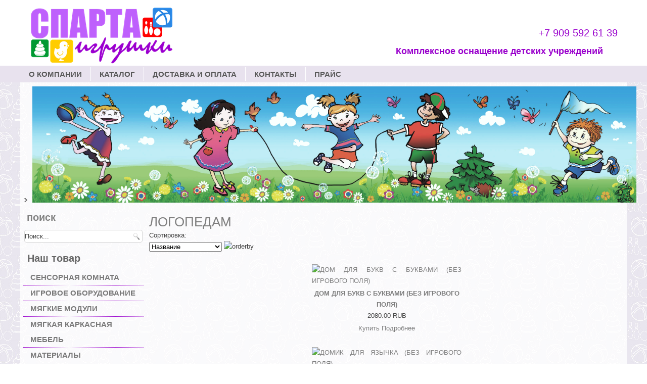

--- FILE ---
content_type: text/html; charset=utf-8
request_url: https://sparta-igrushki.ru/index.php/svetovye-pribory-i-effekty/posobiya-i-materialy
body_size: 14051
content:
<!DOCTYPE html>
<html dir="ltr" lang="ru-ru">
<head>
    <base href="https://sparta-igrushki.ru/index.php/svetovye-pribory-i-effekty/posobiya-i-materialy" />
	<meta http-equiv="content-type" content="text/html; charset=utf-8" />
	<meta name="generator" content="Joomla! - Open Source Content Management" />
	<title>ЛОГОПЕДАМ</title>
	<link href="/templates/sparta_new/favicon.ico" rel="shortcut icon" type="image/vnd.microsoft.icon" />
	<link href="https://sparta-igrushki.ru/index.php/component/search/?Itemid=179&amp;format=opensearch" rel="search" title="Искать sparta-igrushki.ru" type="application/opensearchdescription+xml" />
	<link href="https://sparta-igrushki.ru/components/com_jshopping/css/default.css" rel="stylesheet" type="text/css" />
	<link href="/modules/mod_djimageslider/themes/default/css/djimageslider.css" rel="stylesheet" type="text/css" />
	<script type="application/json" class="joomla-script-options new">{"csrf.token":"16a39e7155da007a8952db80aac25042","system.paths":{"root":"","base":""}}</script>
	<script src="/media/system/js/mootools-core.js?7d9c2f6c72e1bdd6f9f0ef96de04ce35" type="text/javascript"></script>
	<script src="/media/system/js/core.js?7d9c2f6c72e1bdd6f9f0ef96de04ce35" type="text/javascript"></script>
	<script src="/media/jui/js/jquery.min.js?7d9c2f6c72e1bdd6f9f0ef96de04ce35" type="text/javascript"></script>
	<script src="/media/jui/js/jquery-noconflict.js?7d9c2f6c72e1bdd6f9f0ef96de04ce35" type="text/javascript"></script>
	<script src="/media/jui/js/jquery-migrate.min.js?7d9c2f6c72e1bdd6f9f0ef96de04ce35" type="text/javascript"></script>
	<script src="/media/jui/js/bootstrap.min.js?7d9c2f6c72e1bdd6f9f0ef96de04ce35" type="text/javascript"></script>
	<script src="https://sparta-igrushki.ru/components/com_jshopping/js/jquery/jquery.media.js" type="text/javascript"></script>
	<script src="https://sparta-igrushki.ru/components/com_jshopping/js/functions.js" type="text/javascript"></script>
	<script src="https://sparta-igrushki.ru/components/com_jshopping/js/validateForm.js" type="text/javascript"></script>
	<script src="/media/system/js/mootools-more.js?7d9c2f6c72e1bdd6f9f0ef96de04ce35" type="text/javascript"></script>
	<script src="/media/djextensions/jquery-easing/jquery.easing.min.js" type="text/javascript"></script>
	<script src="/modules/mod_djimageslider/assets/js/slider.js?v=4.1.1" type="text/javascript"></script>
	<script type="text/javascript">
jQuery(function($){ initTooltips(); $("body").on("subform-row-add", initTooltips); function initTooltips (event, container) { container = container || document;$(container).find(".hasTooltip").tooltip({"html": true,"container": "body"});} });
	</script>

    <link rel="stylesheet" href="/templates/system/css/system.css" />
    <link rel="stylesheet" href="/templates/system/css/general.css" />

   
    
    <meta name="viewport" content="initial-scale = 1.0, maximum-scale = 1.0, user-scalable = no, width = device-width">

    <!--[if lt IE 9]><script src="https://html5shiv.googlecode.com/svn/trunk/html5.js"></script><![endif]-->
    <link rel="stylesheet" href="/templates/sparta_new/css/template.css" media="screen">
    <!--[if lte IE 7]><link rel="stylesheet" href="/templates/sparta_new/css/template.ie7.css" media="screen" /><![endif]-->
    <link rel="stylesheet" href="/templates/sparta_new/css/template.responsive.css" media="all">


    <script>if ('undefined' != typeof jQuery) document._artxJQueryBackup = jQuery;</script>
    <script src="/templates/sparta_new/jquery.js"></script>
    <script>jQuery.noConflict();</script>

    <script src="/templates/sparta_new/script.js"></script>
        <script>if (document._artxJQueryBackup) jQuery = document._artxJQueryBackup;</script>
    <script src="/templates/sparta_new/script.responsive.js"></script>
</head>
<body>

<div id="rb-main">
    <div id="rb-header-bg">
            </div>
    <div id="rb-hmenu-bg" class="rb-bar rb-nav">
    </div>
    <div class="rb-sheet clearfix">
<header class="rb-header">

    <div class="rb-shapes">

            </div>
<h1 class="rb-headline" data-left="97.89%">
    <a href="/">+7 909 592 61 39</a>
</h1>
<h2 class="rb-slogan" data-left="98.24%">Комплексное оснащение детских учреждений</h2>




                
                    
</header>
<nav class="rb-nav">
    <div class="rb-nav-inner">
    
<ul class="rb-hmenu"><li class="item-101"><a href="/index.php">О компании</a></li><li class="item-118"><a href="/index.php/katalog">Каталог</a></li><li class="item-108"><a href="/index.php/dostavka-i-oplata">Доставка и оплата</a></li><li class="item-107"><a href="/index.php/kontakty">Контакты</a></li><li class="item-134"><a href="/index.php/prajs">Прайс</a></li></ul> 
        </div>
    </nav>
<div class="rb-content-layout"><div class="rb-content-layout-row"><div class="rb-layout-cell rb-layout-sidebar-bg" style="width: 100%;"><div class="rb-block clearfix"><div class="rb-blockcontent"><div style="border: 0px !important;">
<div id="djslider-loader91" class="djslider-loader djslider-loader-default" data-animation='{"auto":"1","looponce":0,"transition":"easeInOutExpo","css3transition":"cubic-bezier(1.000, 0.000, 0.000, 1.000)","duration":400,"delay":3400}' data-djslider='{"id":"91","slider_type":"0","slide_size":1210,"visible_slides":"1","direction":"left","show_buttons":"0","show_arrows":"0","preload":"800","css3":"1"}'>
    <div id="djslider91" class="djslider djslider-default img-vcenter" style="height: 230px; width: 1200px; max-width: 1200px !important;">
        <div id="slider-container91" class="slider-container" >
        	<ul id="slider91" class="djslider-in">
          		          			<li style="margin: 0 10px 0px 0 !important; height: 230px; width: 1200px;">
          					            											<img class="dj-image" src="/images/banners/--10.png" alt="--10.png"  style="width: auto; height: 100%;"/>
																			
					</li>
                        	</ul>
        </div>
                    </div>
</div>
</div>
<div class="djslider-end" style="clear: both"></div></div></div></div></div></div><div class="rb-layout-wrapper">
                <div class="rb-content-layout">
                    <div class="rb-content-layout-row">
                        <div class="rb-layout-cell rb-sidebar1">
<div class="rb-block clearfix"><div class="rb-blockheader"><h3 class="t">поиск</h3></div><div class="rb-blockcontent"><form action="/index.php/svetovye-pribory-i-effekty/posobiya-i-materialy" class="rb-search" method="post">
	<div class="search">
		<input type="submit" value="Искать" class="button rb-search-button  rb-button" onclick="this.form.searchword.focus();" /><label for="mod-search-searchword">Искать...</label><input name="searchword" id="mod-search-searchword" maxlength="200"  class="inputbox" type="text" size="0" value="Поиск..."  onblur="if (this.value=='') this.value='Поиск...';" onfocus="if (this.value=='Поиск...') this.value='';" />	<input type="hidden" name="task" value="search" />
	<input type="hidden" name="option" value="com_search" />
	<input type="hidden" name="Itemid" value="179" />
	</div>
</form></div></div><div class="rb-vmenublock clearfix"><div class="rb-vmenublockheader"><h3 class="t">Наш товар</h3></div><div class="rb-vmenublockcontent"><ul class="rb-vmenu"><li class="item-119 deeper parent"><a href="/index.php/sensornaya-komnata">Сенсорная комната</a><ul><li class="item-136"><a href="/index.php/sensornaya-komnata/svetovye-pribory-i-effekty">Световые приборы и эффекты</a></li><li class="item-137"><a href="/index.php/sensornaya-komnata/vozdushno-puzyrkovye-sistemy">Воздушно-пузырьковые системы</a></li><li class="item-131"><a href="/index.php/sensornaya-komnata/interaktivnye-paneli">Интерактивные панели</a></li><li class="item-132"><a href="/index.php/sensornaya-komnata/mebel-dlya-relaksatsii">Мягкая мебель для релаксации</a></li><li class="item-183"><a href="/index.php/sensornaya-komnata/svetovye-stoly">Световые столы</a></li><li class="item-201"><a href="/index.php/sensornaya-komnata/proektsionnyj-dizajn">Проекционный дизайн</a></li><li class="item-216"><a href="/index.php/sensornaya-komnata/instrumenty-sensornoj-integratsii">Инструменты сенсорной стимуляции</a></li><li class="item-138"><a href="/index.php/sensornaya-komnata/soputstvuyushchee-oborudovanie">Вспомогательное оборудование</a></li></ul></li><li class="item-123 deeper parent"><a href="/index.php/igrovoe-oborudovanie">Игровое оборудование</a><ul><li class="item-157"><a href="/index.php/igrovoe-oborudovanie/syuzhetno-rolevye-igry">Сюжетно-ролевые игры</a></li><li class="item-158"><a href="/index.php/igrovoe-oborudovanie/taktilno-razvivayushchie-paneli">Тактильные панели и дорожки</a></li><li class="item-159"><a href="/index.php/igrovoe-oborudovanie/paneli-dlya-sozdaniya-igrovykh-zon">Панели для создания игровых зон</a></li><li class="item-205"><a href="/index.php/igrovoe-oborudovanie/komplekty-dlya-syuzhetnykh-igr">Комплекты для сюжетных игр</a></li><li class="item-206"><a href="/index.php/igrovoe-oborudovanie/stoly-dlya-igrovoj-deyatelnosti">Столы для игровой деятельности</a></li></ul></li><li class="item-124 deeper parent"><a href="/index.php/myagkie-moduli">Мягкие модули</a><ul><li class="item-160"><a href="/index.php/myagkie-moduli/azbuki-bezopasnosti">Азбуки безопасности</a></li><li class="item-161"><a href="/index.php/myagkie-moduli/sukhie-bassejny">Сухие бассейны</a></li><li class="item-162"><a href="/index.php/myagkie-moduli/igrovye-nabory-i-konstruktory">Игровые наборы и конструкторы</a></li><li class="item-163"><a href="/index.php/myagkie-moduli/didakticheskie-nabory">Дидактическое игровое оборудование</a></li><li class="item-164"><a href="/index.php/myagkie-moduli/fizkulturnoe-oborudovanie">Физкультурное оборудование</a></li><li class="item-165"><a href="/index.php/myagkie-moduli/kovriki-i-dorozhki">Коврики и дорожки</a></li><li class="item-166"><a href="/index.php/myagkie-moduli/myagkaya-mebel">Мягкая мебель</a></li><li class="item-187"><a href="/index.php/myagkie-moduli/maty">Маты</a></li></ul></li><li class="item-190"><a href="/index.php/myagkaya-karkasnaya-mebel">Мягкая каркасная мебель</a></li><li class="item-122 deeper parent"><a href="/index.php/materialy-montessori">Материалы Монтессори</a><ul><li class="item-149"><a href="/index.php/materialy-montessori/prakticheskaya-zhizn">Практическая жизнь</a></li><li class="item-150"><a href="/index.php/materialy-montessori/sensorika">Сенсорика</a></li><li class="item-151"><a href="/index.php/materialy-montessori/russkij-yazyk">Русский язык</a></li><li class="item-152"><a href="/index.php/materialy-montessori/anglijskij-yazyk">Английский язык</a></li><li class="item-153"><a href="/index.php/materialy-montessori/matematika">Математика</a></li><li class="item-154"><a href="/index.php/materialy-montessori/botanika">Ботаника</a></li><li class="item-155"><a href="/index.php/materialy-montessori/geografiya">География</a></li><li class="item-156"><a href="/index.php/materialy-montessori/dlya-samykh-malenkikh-ot-0-do-4-let">Для самых маленьких от 0 до 4 лет</a></li></ul></li><li class="item-121 deeper parent"><a href="/index.php/didakticheskie-igry">Дидактические игры</a><ul><li class="item-147"><a href="/index.php/didakticheskie-igry/loto-domino-kubiki">Лото, домино, кубики</a></li><li class="item-144"><a href="/index.php/didakticheskie-igry/nastolno-pechatnye-igry">Настольно-печатные игры</a></li><li class="item-145"><a href="/index.php/didakticheskie-igry/avtorskie-igry-shnurovki-golovolomki">Логические игры, шнуровки, головоломки</a></li><li class="item-202"><a href="/index.php/didakticheskie-igry/rodnaya-igrushka">Родная игрушка</a></li><li class="item-148"><a href="/index.php/didakticheskie-igry/piramidki-labirinty-mozaiki">Пирамидки, лабиринты, мозаики</a></li><li class="item-146"><a href="/index.php/didakticheskie-igry/kovriki-didakticheskie">Коврики дидактические, игры на ковролине</a></li><li class="item-194"><a href="/index.php/didakticheskie-igry/igry-na-lipuchkakh">Игры на липучках</a></li><li class="item-191"><a href="/index.php/didakticheskie-igry/igry-na-magnitakh">Игры на магнитах</a></li><li class="item-212"><a href="/index.php/didakticheskie-igry/igry-dlya-razvitiya-melkoj-motoriki">Развитие мелкой моторики</a></li><li class="item-213"><a href="/index.php/didakticheskie-igry/igry-dlya-razvitiya-rechi-i-gramoty">Развитие речи и грамоты</a></li><li class="item-214"><a href="/index.php/didakticheskie-igry/igry-dlya-razvitiya-logiki-i-vnimaniya">Логика и пространственное мышление</a></li><li class="item-215"><a href="/index.php/didakticheskie-igry/igry-dlya-razvitiya-matematicheskikh-sposobnostej">Развитие математических способностей</a></li><li class="item-217"><a href="/index.php/didakticheskie-igry/razvivayushchie-doski-pazly">Развивающие доски, пазлы</a></li><li class="item-219"><a href="/index.php/didakticheskie-igry/bizibordy">Бизиборды</a></li><li class="item-220"><a href="/index.php/didakticheskie-igry/paneli-razvivayushchie">Панели обучающие настенные</a></li><li class="item-221"><a href="/index.php/didakticheskie-igry/paneli-obuchayushchie-nastolnye">Панели обучающие настольные</a></li><li class="item-222"><a href="/index.php/didakticheskie-igry/igry-dlya-razvitiya-taktilnogo-vospriyatiya">Тактильное восприятие</a></li><li class="item-223"><a href="/index.php/didakticheskie-igry/igry-dlya-razvitiya-zritelnogo-vospriyatiya">Зрительное и слуховое восприятие</a></li><li class="item-224"><a href="/index.php/didakticheskie-igry/poznavatelnoe-vospriyatie">Познавательное развитие</a></li><li class="item-227"><a href="/index.php/didakticheskie-igry/gotovye-obrazovatelnye-resheniya">ГОТОВЫЕ ОБРАЗОВАТЕЛЬНЫЕ РЕШЕНИЯ</a></li></ul></li><li class="item-120 deeper parent"><a href="/index.php/igrushki">Игрушки</a><ul><li class="item-139"><a href="/index.php/igrushki/kukly-i-vse-dlya-nikh">Куклы и все для них</a></li><li class="item-140"><a href="/index.php/igrushki/transportnye-igrushki">Транспортные игрушки</a></li><li class="item-142"><a href="/index.php/igrushki/muzykalnye-instrumenty">Музыкальные инструменты</a></li><li class="item-143"><a href="/index.php/igrushki/pesochnye-nabory">Песочные наборы</a></li><li class="item-188"><a href="/index.php/igrushki/igry-nastolnye">Игры настольные</a></li></ul></li><li class="item-141 deeper parent"><a href="/index.php/konstruktory">Конструкторы</a><ul><li class="item-195"><a href="/index.php/konstruktory/konstruktory-derevyannye">Конструкторы из дерева</a></li><li class="item-196"><a href="/index.php/konstruktory/konstruktory-plastmassovye">Конструкторы пластмассовые</a></li><li class="item-193"><a href="/index.php/konstruktory/obrazovatelnye-resheniya-lego">Конструкторы LEGO</a></li><li class="item-197"><a href="/index.php/konstruktory/konstruktory-po-robototekhnike">Конструкторы по робототехнике</a></li><li class="item-198"><a href="/index.php/konstruktory/konstruktory-metallicheskie">Конструкторы металлические</a></li><li class="item-199"><a href="/index.php/konstruktory/konstruktory-magnitnye">Конструкторы магнитные</a></li><li class="item-200"><a href="/index.php/konstruktory/konstruktory-myagkie">Конструкторы мягкие</a></li><li class="item-225"><a href="/index.php/konstruktory/konstruktory-elektronnye">Конструкторы электронные</a></li></ul></li><li class="item-125 deeper parent"><a href="/index.php/sportivnaya-sreda">Спортивная среда</a><ul><li class="item-167"><a href="/index.php/sportivnaya-sreda/sportivnoe-oborudovanie">Спортивное оборудование</a></li><li class="item-168"><a href="/index.php/sportivnaya-sreda/detskie-trenazhery">Детские тренажеры</a></li><li class="item-169"><a href="/index.php/sportivnaya-sreda/sportivnyj-igrovoj-inventar">Спортивный игровой инвентарь</a></li></ul></li><li class="item-126 deeper parent"><a href="/index.php/detskij-teatr">Играем в театр</a><ul><li class="item-170"><a href="/index.php/detskij-teatr/shirmy">Ширмы</a></li><li class="item-171"><a href="/index.php/detskij-teatr/kukolnye-teatry-bi-ba-bo">Кукольные театры би-ба-бо</a></li><li class="item-172"><a href="/index.php/detskij-teatr/kukolnye-teatry-dr">Театры другие</a></li><li class="item-173"><a href="/index.php/detskij-teatr/palchikovye-i-shagayushchie-teatry">Пальчиковые и шагающие театры</a></li><li class="item-174"><a href="/index.php/detskij-teatr/teatry-skazok-na-stole">Театры сказок на столе</a></li><li class="item-175"><a href="/index.php/detskij-teatr/kostyumy-po-professiyam">Игры и костюмы по профессиям</a></li></ul></li><li class="item-127 deeper parent"><a href="/index.php/interaktivnoe">Интерактивные методы обучения</a><ul><li class="item-192"><a href="/index.php/interaktivnoe/interaktivnye-razvivayushchie-kompleksy">Интерактивные развивающие комплексы</a></li><li class="item-176"><a href="/index.php/interaktivnoe/detskie-igrovye-terminaly">Детские игровые терминалы</a></li><li class="item-177"><a href="/index.php/interaktivnoe/detskie-igrovye-planshety">Интерактивные обучающие  программы</a></li></ul></li><li class="item-189"><a href="/index.php/nauka-dlya-doshkolnikov">Наука для дошкольников</a></li><li class="item-135 active deeper parent"><a class=" active" href="/index.php/svetovye-pribory-i-effekty">Психологам и логопедам</a><ul class="active"><li class="item-178"><a href="/index.php/svetovye-pribory-i-effekty/logopedicheskie-trenazhery">Психологам</a></li><li class="item-179 current active"><a class=" active" href="/index.php/svetovye-pribory-i-effekty/posobiya-i-materialy">Логопедам</a></li></ul></li><li class="item-180 deeper parent"><a href="/index.php/uchebno-metodicheskie-posobiya">Учебно-методические пособия</a><ul><li class="item-181"><a href="/index.php/uchebno-metodicheskie-posobiya/obuchayushchie-plakaty">Обучающие плакаты</a></li><li class="item-182"><a href="/index.php/uchebno-metodicheskie-posobiya/literatura">Методическая литература по ФГОС</a></li></ul></li><li class="item-184 deeper parent"><a href="/index.php/narodnye-promysly">Народные промыслы</a><ul><li class="item-186"><a href="/index.php/narodnye-promysly/izdeliya-narodnogo-promysla">Изделия народного промысла</a></li><li class="item-185"><a href="/index.php/narodnye-promysly/didakticheskie-demonstratsionnye-materialy-po-teme-narodnye-promysly">Дидактические демонстрационные материалы</a></li></ul></li><li class="item-203"><a href="/index.php/meteostantsii">Метеоплощадка</a></li><li class="item-204"><a href="/index.php/dostupnaya-sreda">Доступная среда</a></li><li class="item-218"><a href="/index.php/kartochki-pecs">Карточки PECS®</a></li><li class="item-226"><a href="/index.php/igrushki-dlya-samykh-malenkikh">Игрушки для самых маленьких</a></li></ul></div></div>



                        </div>
                        <div class="rb-layout-cell rb-content">
<article class="rb-post rb-messages"><div class="rb-postcontent rb-postcontent-0 clearfix"><div id="system-message-container">
	</div>
</div></article><article class="rb-post"><div class="rb-postcontent rb-postcontent-0 clearfix"><div class="jshop">
<h1>ЛОГОПЕДАМ</h1>


<div class="jshop_list_category">
</div>
<div class="jshop_list_product">    
<form action="/index.php/svetovye-pribory-i-effekty/posobiya-i-materialy" method="post" name="sort_count" id="sort_count" class="form-horizontal">
<div class="form_sort_count">
<div class="block_sorting_count_to_page">
            <div class="control-group box_products_sorting">
            <div class="control-label">
                Сортировка:             </div>
            <div class="controls">
                <select id="order" name="order" class = "inputbox" onchange="submitListProductFilters()">
	<option value="1" selected="selected">Название</option>
	<option value="2">Цена</option>
	<option value="3">Дата</option>
	<option value="6">Популярность</option>
	<option value="4">Предустановленная</option>
</select>
                <span class="icon-arrow">
                    <img src="https://sparta-igrushki.ru/components/com_jshopping/images/arrow_up.gif" alt="orderby" onclick="submitListProductFilterSortDirection()" />
                </span>
            </div>
        </div>
        </div>

</div>
<input type="hidden" name="orderby" id="orderby" value="0" />
<input type="hidden" name="limitstart" value="0" />
</form><div class="jshop list_product" id="comjshop_list_product">
            <div class = "row-fluid">
        
    <div class = "sblock3">
        <div class = "block_product">
                
    
 
  

<table align="center" border="0" cellpadding="1" cellspacing="1" style="width:300px">
	<tbody>
		
<tr>
			<td style="text-align: center;">
<div class="product productitem_2998">

  <div class = "image">
                    <div class="image_block">
			    </br>
                                <a href="/index.php/svetovye-pribory-i-effekty/posobiya-i-materialy/product/view/57/2998">
                    <img class="jshop_img" src="https://sparta-igrushki.ru/components/com_jshopping/files/img_products/thumb_1794-dom-dlja-bukv-s-bukvami-bez-igrovogo-polja.jpg" alt="ДОМ ДЛЯ БУКВ С БУКВАМИ (БЕЗ ИГРОВОГО ПОЛЯ)" title="ДОМ ДЛЯ БУКВ С БУКВАМИ (БЕЗ ИГРОВОГО ПОЛЯ)"  />
                </a>
            </div>
        
</td>
</tr>



<tr>
			<td style="text-align: center;">

<strong><div class="name">
        <a href="/index.php/svetovye-pribory-i-effekty/posobiya-i-materialy/product/view/57/2998">
            ДОМ ДЛЯ БУКВ С БУКВАМИ (БЕЗ ИГРОВОГО ПОЛЯ)        </a>
            </div></strong>



                
            </div>
    
    <div class = "oiproduct">
        
                
                
		        
                
                    <div class = "jshop_price">
                                                <span>2080.00 RUB</span>
            </div>
                
                
        <div class="price_extra_info">
                        
                    </div>
        
                
                
                
                
                
                
                
        <div class="description">
                    </div>

</td>
		</tr>
		<tr>
			<td style="text-align: center;">

         
        <div class="buttons">
                            <a class="btn btn-success button_buy" href="/index.php/katalog/cart/add?category_id=57&amp;product_id=2998">
                    Купить                </a>
                        
            <a class="btn button_detail" href="/index.php/svetovye-pribory-i-effekty/posobiya-i-materialy/product/view/57/2998">
                Подробнее            </a>
            
                    </div>
        
                
    </div>
    
</div>

</td>
		</tr>
	</tbody>
</table>


        
       
        </div>
    </div>
            
            
    <div class = "sblock3">
        <div class = "block_product">
                
    
 
  

<table align="center" border="0" cellpadding="1" cellspacing="1" style="width:300px">
	<tbody>
		
<tr>
			<td style="text-align: center;">
<div class="product productitem_2999">

  <div class = "image">
                    <div class="image_block">
			    </br>
                                <a href="/index.php/svetovye-pribory-i-effekty/posobiya-i-materialy/product/view/57/2999">
                    <img class="jshop_img" src="https://sparta-igrushki.ru/components/com_jshopping/files/img_products/thumb_1795-domik-dlja-jazychka-bez-igrovogo-polja.jpg" alt="ДОМИК ДЛЯ ЯЗЫЧКА (БЕЗ ИГРОВОГО ПОЛЯ)" title="ДОМИК ДЛЯ ЯЗЫЧКА (БЕЗ ИГРОВОГО ПОЛЯ)"  />
                </a>
            </div>
        
</td>
</tr>



<tr>
			<td style="text-align: center;">

<strong><div class="name">
        <a href="/index.php/svetovye-pribory-i-effekty/posobiya-i-materialy/product/view/57/2999">
            ДОМИК ДЛЯ ЯЗЫЧКА (БЕЗ ИГРОВОГО ПОЛЯ)        </a>
            </div></strong>



                
            </div>
    
    <div class = "oiproduct">
        
                
                
		        
                
                    <div class = "jshop_price">
                                                <span>3050.00 RUB</span>
            </div>
                
                
        <div class="price_extra_info">
                        
                    </div>
        
                
                
                
                
                
                
                
        <div class="description">
                    </div>

</td>
		</tr>
		<tr>
			<td style="text-align: center;">

         
        <div class="buttons">
                            <a class="btn btn-success button_buy" href="/index.php/katalog/cart/add?category_id=57&amp;product_id=2999">
                    Купить                </a>
                        
            <a class="btn button_detail" href="/index.php/svetovye-pribory-i-effekty/posobiya-i-materialy/product/view/57/2999">
                Подробнее            </a>
            
                    </div>
        
                
    </div>
    
</div>

</td>
		</tr>
	</tbody>
</table>


        
       
        </div>
    </div>
            
            
    <div class = "sblock3">
        <div class = "block_product">
                
    
 
  

<table align="center" border="0" cellpadding="1" cellspacing="1" style="width:300px">
	<tbody>
		
<tr>
			<td style="text-align: center;">
<div class="product productitem_3001">

  <div class = "image">
                    <div class="image_block">
			    </br>
                                <a href="/index.php/svetovye-pribory-i-effekty/posobiya-i-materialy/product/view/57/3001">
                    <img class="jshop_img" src="https://sparta-igrushki.ru/components/com_jshopping/files/img_products/thumb_1797-zvukariki-bez-igrovogo-polja.jpg" alt="ЗВУКАРИКИ (БЕЗ ИГРОВОГО ПОЛЯ)" title="ЗВУКАРИКИ (БЕЗ ИГРОВОГО ПОЛЯ)"  />
                </a>
            </div>
        
</td>
</tr>



<tr>
			<td style="text-align: center;">

<strong><div class="name">
        <a href="/index.php/svetovye-pribory-i-effekty/posobiya-i-materialy/product/view/57/3001">
            ЗВУКАРИКИ (БЕЗ ИГРОВОГО ПОЛЯ)        </a>
            </div></strong>



                
            </div>
    
    <div class = "oiproduct">
        
                
                
		        
                
                    <div class = "jshop_price">
                                                <span>1640.00 RUB</span>
            </div>
                
                
        <div class="price_extra_info">
                        
                    </div>
        
                
                
                
                
                
                
                
        <div class="description">
                    </div>

</td>
		</tr>
		<tr>
			<td style="text-align: center;">

         
        <div class="buttons">
                            <a class="btn btn-success button_buy" href="/index.php/katalog/cart/add?category_id=57&amp;product_id=3001">
                    Купить                </a>
                        
            <a class="btn button_detail" href="/index.php/svetovye-pribory-i-effekty/posobiya-i-materialy/product/view/57/3001">
                Подробнее            </a>
            
                    </div>
        
                
    </div>
    
</div>

</td>
		</tr>
	</tbody>
</table>


        
       
        </div>
    </div>
            
            <div class = "clearfix"></div>
        </div>
                <div class = "row-fluid">
        
    <div class = "sblock3">
        <div class = "block_product">
                
    
 
  

<table align="center" border="0" cellpadding="1" cellspacing="1" style="width:300px">
	<tbody>
		
<tr>
			<td style="text-align: center;">
<div class="product productitem_3002">

  <div class = "image">
                    <div class="image_block">
			    </br>
                                <a href="/index.php/svetovye-pribory-i-effekty/posobiya-i-materialy/product/view/57/3002">
                    <img class="jshop_img" src="https://sparta-igrushki.ru/components/com_jshopping/files/img_products/thumb_1798-zvukovye-gusenichki-bez-igrovogo-polja.jpg" alt="ЗВУКОВЫЕ ГУСЕНИЧКИ (БЕЗ ИГРОВОГО ПОЛЯ)" title="ЗВУКОВЫЕ ГУСЕНИЧКИ (БЕЗ ИГРОВОГО ПОЛЯ)"  />
                </a>
            </div>
        
</td>
</tr>



<tr>
			<td style="text-align: center;">

<strong><div class="name">
        <a href="/index.php/svetovye-pribory-i-effekty/posobiya-i-materialy/product/view/57/3002">
            ЗВУКОВЫЕ ГУСЕНИЧКИ (БЕЗ ИГРОВОГО ПОЛЯ)        </a>
            </div></strong>



                
            </div>
    
    <div class = "oiproduct">
        
                
                
		        
                
                    <div class = "jshop_price">
                                                <span>3050.00 RUB</span>
            </div>
                
                
        <div class="price_extra_info">
                        
                    </div>
        
                
                
                
                
                
                
                
        <div class="description">
                    </div>

</td>
		</tr>
		<tr>
			<td style="text-align: center;">

         
        <div class="buttons">
                            <a class="btn btn-success button_buy" href="/index.php/katalog/cart/add?category_id=57&amp;product_id=3002">
                    Купить                </a>
                        
            <a class="btn button_detail" href="/index.php/svetovye-pribory-i-effekty/posobiya-i-materialy/product/view/57/3002">
                Подробнее            </a>
            
                    </div>
        
                
    </div>
    
</div>

</td>
		</tr>
	</tbody>
</table>


        
       
        </div>
    </div>
            
            
    <div class = "sblock3">
        <div class = "block_product">
                
    
 
  

<table align="center" border="0" cellpadding="1" cellspacing="1" style="width:300px">
	<tbody>
		
<tr>
			<td style="text-align: center;">
<div class="product productitem_4354">

  <div class = "image">
                    <div class="image_block">
			    </br>
                                <a href="/index.php/svetovye-pribory-i-effekty/posobiya-i-materialy/product/view/57/4354">
                    <img class="jshop_img" src="https://sparta-igrushki.ru/components/com_jshopping/files/img_products/thumb_332010-liza-mimika-41.jpg" alt="ИГРА &quot;ЛИЦА, ЭМОЦИИ, МИМИКА&quot;" title="ИГРА &quot;ЛИЦА, ЭМОЦИИ, МИМИКА&quot;"  />
                </a>
            </div>
        
</td>
</tr>



<tr>
			<td style="text-align: center;">

<strong><div class="name">
        <a href="/index.php/svetovye-pribory-i-effekty/posobiya-i-materialy/product/view/57/4354">
            ИГРА "ЛИЦА, ЭМОЦИИ, МИМИКА"        </a>
            </div></strong>



                
            </div>
    
    <div class = "oiproduct">
        
                
                
		        
                
                    <div class = "jshop_price">
                                                <span>7280.00 RUB</span>
            </div>
                
                
        <div class="price_extra_info">
                        
                    </div>
        
                
                
                
                
                
                
                
        <div class="description">
                    </div>

</td>
		</tr>
		<tr>
			<td style="text-align: center;">

         
        <div class="buttons">
                            <a class="btn btn-success button_buy" href="/index.php/katalog/cart/add?category_id=57&amp;product_id=4354">
                    Купить                </a>
                        
            <a class="btn button_detail" href="/index.php/svetovye-pribory-i-effekty/posobiya-i-materialy/product/view/57/4354">
                Подробнее            </a>
            
                    </div>
        
                
    </div>
    
</div>

</td>
		</tr>
	</tbody>
</table>


        
       
        </div>
    </div>
            
            
    <div class = "sblock3">
        <div class = "block_product">
                
    
 
  

<table align="center" border="0" cellpadding="1" cellspacing="1" style="width:300px">
	<tbody>
		
<tr>
			<td style="text-align: center;">
<div class="product productitem_4373">

  <div class = "image">
                    <div class="image_block">
			    </br>
                                <a href="/index.php/svetovye-pribory-i-effekty/posobiya-i-materialy/product/view/57/4373">
                    <img class="jshop_img" src="https://sparta-igrushki.ru/components/com_jshopping/files/img_products/thumb_333360-soberi-zhiv-afriki.jpg" alt="ИГРА &quot;СОБЕРИ ЖИВОТНЫХ &quot;" title="ИГРА &quot;СОБЕРИ ЖИВОТНЫХ &quot;"  />
                </a>
            </div>
        
</td>
</tr>



<tr>
			<td style="text-align: center;">

<strong><div class="name">
        <a href="/index.php/svetovye-pribory-i-effekty/posobiya-i-materialy/product/view/57/4373">
            ИГРА "СОБЕРИ ЖИВОТНЫХ "        </a>
            </div></strong>



                
            </div>
    
    <div class = "oiproduct">
        
                
                
		        
                
                    <div class = "jshop_price">
                                                <span>12980.00 RUB</span>
            </div>
                
                
        <div class="price_extra_info">
                        
                    </div>
        
                
                
                
                
                
                
                
        <div class="description">
                    </div>

</td>
		</tr>
		<tr>
			<td style="text-align: center;">

         
        <div class="buttons">
                            <a class="btn btn-success button_buy" href="/index.php/katalog/cart/add?category_id=57&amp;product_id=4373">
                    Купить                </a>
                        
            <a class="btn button_detail" href="/index.php/svetovye-pribory-i-effekty/posobiya-i-materialy/product/view/57/4373">
                Подробнее            </a>
            
                    </div>
        
                
    </div>
    
</div>

</td>
		</tr>
	</tbody>
</table>


        
       
        </div>
    </div>
            
            <div class = "clearfix"></div>
        </div>
                <div class = "row-fluid">
        
    <div class = "sblock3">
        <div class = "block_product">
                
    
 
  

<table align="center" border="0" cellpadding="1" cellspacing="1" style="width:300px">
	<tbody>
		
<tr>
			<td style="text-align: center;">
<div class="product productitem_4356">

  <div class = "image">
                    <div class="image_block">
			    </br>
                                <a href="/index.php/svetovye-pribory-i-effekty/posobiya-i-materialy/product/view/57/4356">
                    <img class="jshop_img" src="https://sparta-igrushki.ru/components/com_jshopping/files/img_products/thumb_337171-sostav-portret-1.jpg" alt="ИГРА &quot;СОСТАВЬ ПОРТРЕТ&quot;" title="ИГРА &quot;СОСТАВЬ ПОРТРЕТ&quot;"  />
                </a>
            </div>
        
</td>
</tr>



<tr>
			<td style="text-align: center;">

<strong><div class="name">
        <a href="/index.php/svetovye-pribory-i-effekty/posobiya-i-materialy/product/view/57/4356">
            ИГРА "СОСТАВЬ ПОРТРЕТ"        </a>
            </div></strong>



                
            </div>
    
    <div class = "oiproduct">
        
                
                
		        
                
                    <div class = "jshop_price">
                                                <span>6050.00 RUB</span>
            </div>
                
                
        <div class="price_extra_info">
                        
                    </div>
        
                
                
                
                
                
                
                
        <div class="description">
                    </div>

</td>
		</tr>
		<tr>
			<td style="text-align: center;">

         
        <div class="buttons">
                            <a class="btn btn-success button_buy" href="/index.php/katalog/cart/add?category_id=57&amp;product_id=4356">
                    Купить                </a>
                        
            <a class="btn button_detail" href="/index.php/svetovye-pribory-i-effekty/posobiya-i-materialy/product/view/57/4356">
                Подробнее            </a>
            
                    </div>
        
                
    </div>
    
</div>

</td>
		</tr>
	</tbody>
</table>


        
       
        </div>
    </div>
            
            
    <div class = "sblock3">
        <div class = "block_product">
                
    
 
  

<table align="center" border="0" cellpadding="1" cellspacing="1" style="width:300px">
	<tbody>
		
<tr>
			<td style="text-align: center;">
<div class="product productitem_6001">

  <div class = "image">
                    <div class="image_block">
			    </br>
                                <a href="/index.php/svetovye-pribory-i-effekty/posobiya-i-materialy/product/view/57/6001">
                    <img class="jshop_img" src="https://sparta-igrushki.ru/components/com_jshopping/files/img_products/thumb_zvukopodrazh-1.jpg" alt="ИГРА НА РАЗВИТИЕ РЕЧИ &quot;ЗВУКОПОДРАЖАНИЕ&quot; (100 заданий)" title="ИГРА НА РАЗВИТИЕ РЕЧИ &quot;ЗВУКОПОДРАЖАНИЕ&quot; (100 заданий)"  />
                </a>
            </div>
        
</td>
</tr>



<tr>
			<td style="text-align: center;">

<strong><div class="name">
        <a href="/index.php/svetovye-pribory-i-effekty/posobiya-i-materialy/product/view/57/6001">
            ИГРА НА РАЗВИТИЕ РЕЧИ "ЗВУКОПОДРАЖАНИЕ" (100 заданий)        </a>
            </div></strong>



                
            </div>
    
    <div class = "oiproduct">
        
                
                
		        
                
                    <div class = "jshop_price">
                                                <span>490.00 RUB</span>
            </div>
                
                
        <div class="price_extra_info">
                        
                    </div>
        
                
                
                
                
                
                
                
        <div class="description">
                    </div>

</td>
		</tr>
		<tr>
			<td style="text-align: center;">

         
        <div class="buttons">
                            <a class="btn btn-success button_buy" href="/index.php/katalog/cart/add?category_id=57&amp;product_id=6001">
                    Купить                </a>
                        
            <a class="btn button_detail" href="/index.php/svetovye-pribory-i-effekty/posobiya-i-materialy/product/view/57/6001">
                Подробнее            </a>
            
                    </div>
        
                
    </div>
    
</div>

</td>
		</tr>
	</tbody>
</table>


        
       
        </div>
    </div>
            
            
    <div class = "sblock3">
        <div class = "block_product">
                
    
 
  

<table align="center" border="0" cellpadding="1" cellspacing="1" style="width:300px">
	<tbody>
		
<tr>
			<td style="text-align: center;">
<div class="product productitem_6815">

  <div class = "image">
                    <div class="image_block">
			    </br>
                                <a href="/index.php/svetovye-pribory-i-effekty/posobiya-i-materialy/product/view/57/6815">
                    <img class="jshop_img" src="https://sparta-igrushki.ru/components/com_jshopping/files/img_products/thumb_izuch-profes-1.jpg" alt="ИГРА НА РАЗВИТИЕ РЕЧИ &quot;ИЗУЧАЕМ ПРОФЕССИИ&quot; (50 заданий)" title="ИГРА НА РАЗВИТИЕ РЕЧИ &quot;ИЗУЧАЕМ ПРОФЕССИИ&quot; (50 заданий)"  />
                </a>
            </div>
        
</td>
</tr>



<tr>
			<td style="text-align: center;">

<strong><div class="name">
        <a href="/index.php/svetovye-pribory-i-effekty/posobiya-i-materialy/product/view/57/6815">
            ИГРА НА РАЗВИТИЕ РЕЧИ "ИЗУЧАЕМ ПРОФЕССИИ" (50 заданий)        </a>
            </div></strong>



                
            </div>
    
    <div class = "oiproduct">
        
                
                
		        
                
                    <div class = "jshop_price">
                                                <span>490.00 RUB</span>
            </div>
                
                
        <div class="price_extra_info">
                        
                    </div>
        
                
                
                
                
                
                
                
        <div class="description">
                    </div>

</td>
		</tr>
		<tr>
			<td style="text-align: center;">

         
        <div class="buttons">
                            <a class="btn btn-success button_buy" href="/index.php/katalog/cart/add?category_id=57&amp;product_id=6815">
                    Купить                </a>
                        
            <a class="btn button_detail" href="/index.php/svetovye-pribory-i-effekty/posobiya-i-materialy/product/view/57/6815">
                Подробнее            </a>
            
                    </div>
        
                
    </div>
    
</div>

</td>
		</tr>
	</tbody>
</table>


        
       
        </div>
    </div>
            
            <div class = "clearfix"></div>
        </div>
                <div class = "row-fluid">
        
    <div class = "sblock3">
        <div class = "block_product">
                
    
 
  

<table align="center" border="0" cellpadding="1" cellspacing="1" style="width:300px">
	<tbody>
		
<tr>
			<td style="text-align: center;">
<div class="product productitem_6816">

  <div class = "image">
                    <div class="image_block">
			    </br>
                                <a href="/index.php/svetovye-pribory-i-effekty/posobiya-i-materialy/product/view/57/6816">
                    <img class="jshop_img" src="https://sparta-igrushki.ru/components/com_jshopping/files/img_products/thumb_poteshki-1.jpg" alt="ИГРА НА РАЗВИТИЕ РЕЧИ &quot;РУССКИЕ НАРОДНЫЕ ПОТЕШКИ&quot; (100 заданий)" title="ИГРА НА РАЗВИТИЕ РЕЧИ &quot;РУССКИЕ НАРОДНЫЕ ПОТЕШКИ&quot; (100 заданий)"  />
                </a>
            </div>
        
</td>
</tr>



<tr>
			<td style="text-align: center;">

<strong><div class="name">
        <a href="/index.php/svetovye-pribory-i-effekty/posobiya-i-materialy/product/view/57/6816">
            ИГРА НА РАЗВИТИЕ РЕЧИ "РУССКИЕ НАРОДНЫЕ ПОТЕШКИ" (100 заданий)        </a>
            </div></strong>



                
            </div>
    
    <div class = "oiproduct">
        
                
                
		        
                
                    <div class = "jshop_price">
                                                <span>490.00 RUB</span>
            </div>
                
                
        <div class="price_extra_info">
                        
                    </div>
        
                
                
                
                
                
                
                
        <div class="description">
                    </div>

</td>
		</tr>
		<tr>
			<td style="text-align: center;">

         
        <div class="buttons">
                            <a class="btn btn-success button_buy" href="/index.php/katalog/cart/add?category_id=57&amp;product_id=6816">
                    Купить                </a>
                        
            <a class="btn button_detail" href="/index.php/svetovye-pribory-i-effekty/posobiya-i-materialy/product/view/57/6816">
                Подробнее            </a>
            
                    </div>
        
                
    </div>
    
</div>

</td>
		</tr>
	</tbody>
</table>


        
       
        </div>
    </div>
            
            
    <div class = "sblock3">
        <div class = "block_product">
                
    
 
  

<table align="center" border="0" cellpadding="1" cellspacing="1" style="width:300px">
	<tbody>
		
<tr>
			<td style="text-align: center;">
<div class="product productitem_6000">

  <div class = "image">
                    <div class="image_block">
			    </br>
                                <a href="/index.php/svetovye-pribory-i-effekty/posobiya-i-materialy/product/view/57/6000">
                    <img class="jshop_img" src="https://sparta-igrushki.ru/components/com_jshopping/files/img_products/thumb_chistogovorki-1.jpg" alt="ИГРА НА РАЗВИТИЕ РЕЧИ &quot;ЧИСТОГОВОРКИ&quot; (100 заданий)" title="ИГРА НА РАЗВИТИЕ РЕЧИ &quot;ЧИСТОГОВОРКИ&quot; (100 заданий)"  />
                </a>
            </div>
        
</td>
</tr>



<tr>
			<td style="text-align: center;">

<strong><div class="name">
        <a href="/index.php/svetovye-pribory-i-effekty/posobiya-i-materialy/product/view/57/6000">
            ИГРА НА РАЗВИТИЕ РЕЧИ "ЧИСТОГОВОРКИ" (100 заданий)        </a>
            </div></strong>



                
            </div>
    
    <div class = "oiproduct">
        
                
                
		        
                
                    <div class = "jshop_price">
                                                <span>490.00 RUB</span>
            </div>
                
                
        <div class="price_extra_info">
                        
                    </div>
        
                
                
                
                
                
                
                
        <div class="description">
                    </div>

</td>
		</tr>
		<tr>
			<td style="text-align: center;">

         
        <div class="buttons">
                            <a class="btn btn-success button_buy" href="/index.php/katalog/cart/add?category_id=57&amp;product_id=6000">
                    Купить                </a>
                        
            <a class="btn button_detail" href="/index.php/svetovye-pribory-i-effekty/posobiya-i-materialy/product/view/57/6000">
                Подробнее            </a>
            
                    </div>
        
                
    </div>
    
</div>

</td>
		</tr>
	</tbody>
</table>


        
       
        </div>
    </div>
            
            
    <div class = "sblock3">
        <div class = "block_product">
                
    
 
  

<table align="center" border="0" cellpadding="1" cellspacing="1" style="width:300px">
	<tbody>
		
<tr>
			<td style="text-align: center;">
<div class="product productitem_5081">

  <div class = "image">
                    <div class="image_block">
			    </br>
                                <a href="/index.php/svetovye-pribory-i-effekty/posobiya-i-materialy/product/view/57/5081">
                    <img class="jshop_img" src="https://sparta-igrushki.ru/components/com_jshopping/files/img_products/thumb_chemodan-logopeda.jpg" alt="КОМПЛЕКТ ДЛЯ РАЗВИТИЯ РЕЧИ ДОШКОЛЬНИКА &quot;ЧЕМОДАН ЛОГОПЕДА&quot; (авторы Галанов А. и Мальцева И.)" title="КОМПЛЕКТ ДЛЯ РАЗВИТИЯ РЕЧИ ДОШКОЛЬНИКА &quot;ЧЕМОДАН ЛОГОПЕДА&quot; (авторы Галанов А. и Мальцева И.)"  />
                </a>
            </div>
        
</td>
</tr>



<tr>
			<td style="text-align: center;">

<strong><div class="name">
        <a href="/index.php/svetovye-pribory-i-effekty/posobiya-i-materialy/product/view/57/5081">
            КОМПЛЕКТ ДЛЯ РАЗВИТИЯ РЕЧИ ДОШКОЛЬНИКА "ЧЕМОДАН ЛОГОПЕДА" (авторы Галанов А. и Мальцева И.)        </a>
            </div></strong>



                
            </div>
    
    <div class = "oiproduct">
        
                
                
		        
                
                    <div class = "jshop_price">
                                                <span>8600.00 RUB</span>
            </div>
                
                
        <div class="price_extra_info">
                        
                    </div>
        
                
                
                
                
                
                
                
        <div class="description">
                    </div>

</td>
		</tr>
		<tr>
			<td style="text-align: center;">

         
        <div class="buttons">
                            <a class="btn btn-success button_buy" href="/index.php/katalog/cart/add?category_id=57&amp;product_id=5081">
                    Купить                </a>
                        
            <a class="btn button_detail" href="/index.php/svetovye-pribory-i-effekty/posobiya-i-materialy/product/view/57/5081">
                Подробнее            </a>
            
                    </div>
        
                
    </div>
    
</div>

</td>
		</tr>
	</tbody>
</table>


        
       
        </div>
    </div>
            
            <div class = "clearfix"></div>
        </div>
                <div class = "row-fluid">
        
    <div class = "sblock3">
        <div class = "block_product">
                
    
 
  

<table align="center" border="0" cellpadding="1" cellspacing="1" style="width:300px">
	<tbody>
		
<tr>
			<td style="text-align: center;">
<div class="product productitem_659">

  <div class = "image">
                    <div class="image_block">
			    </br>
                                <a href="/index.php/svetovye-pribory-i-effekty/posobiya-i-materialy/product/view/57/659">
                    <img class="jshop_img" src="https://sparta-igrushki.ru/components/com_jshopping/files/img_products/thumb_658-kukla-vesjelyj-rasskazchik-policejskij.jpg" alt="КУКЛА- ПЕРЧАТКА &quot;ВЕСЕЛЫЙ РАССКАЗЧИК. ПОЛИЦЕЙСКИЙ&quot;" title="КУКЛА- ПЕРЧАТКА &quot;ВЕСЕЛЫЙ РАССКАЗЧИК. ПОЛИЦЕЙСКИЙ&quot;"  />
                </a>
            </div>
        
</td>
</tr>



<tr>
			<td style="text-align: center;">

<strong><div class="name">
        <a href="/index.php/svetovye-pribory-i-effekty/posobiya-i-materialy/product/view/57/659">
            КУКЛА- ПЕРЧАТКА "ВЕСЕЛЫЙ РАССКАЗЧИК. ПОЛИЦЕЙСКИЙ"        </a>
            </div></strong>



                
            </div>
    
    <div class = "oiproduct">
        
                
                
		        
                
                    <div class = "jshop_price">
                                                <span>1110.00 RUB</span>
            </div>
                
                
        <div class="price_extra_info">
                        
                    </div>
        
                
                
                
                
                
                
                
        <div class="description">
                    </div>

</td>
		</tr>
		<tr>
			<td style="text-align: center;">

         
        <div class="buttons">
                            <a class="btn btn-success button_buy" href="/index.php/katalog/cart/add?category_id=57&amp;product_id=659">
                    Купить                </a>
                        
            <a class="btn button_detail" href="/index.php/svetovye-pribory-i-effekty/posobiya-i-materialy/product/view/57/659">
                Подробнее            </a>
            
                    </div>
        
                
    </div>
    
</div>

</td>
		</tr>
	</tbody>
</table>


        
       
        </div>
    </div>
            
            
    <div class = "sblock3">
        <div class = "block_product">
                
    
 
  

<table align="center" border="0" cellpadding="1" cellspacing="1" style="width:300px">
	<tbody>
		
<tr>
			<td style="text-align: center;">
<div class="product productitem_2853">

  <div class = "image">
                    <div class="image_block">
			    </br>
                                <a href="/index.php/svetovye-pribory-i-effekty/posobiya-i-materialy/product/view/57/2853">
                    <img class="jshop_img" src="https://sparta-igrushki.ru/components/com_jshopping/files/img_products/thumb_015-02-ves-ras-pozhar.jpg" alt="КУКЛА- ПЕРЧАТКА&quot;ВЕСЕЛЫЙ РАССКАЗЧИК. ПОЖАРНЫЙ&quot;" title="КУКЛА- ПЕРЧАТКА&quot;ВЕСЕЛЫЙ РАССКАЗЧИК. ПОЖАРНЫЙ&quot;"  />
                </a>
            </div>
        
</td>
</tr>



<tr>
			<td style="text-align: center;">

<strong><div class="name">
        <a href="/index.php/svetovye-pribory-i-effekty/posobiya-i-materialy/product/view/57/2853">
            КУКЛА- ПЕРЧАТКА"ВЕСЕЛЫЙ РАССКАЗЧИК. ПОЖАРНЫЙ"        </a>
            </div></strong>



                
            </div>
    
    <div class = "oiproduct">
        
                
                
		        
                
                    <div class = "jshop_price">
                                                <span>1110.00 RUB</span>
            </div>
                
                
        <div class="price_extra_info">
                        
                    </div>
        
                
                
                
                
                
                
                
        <div class="description">
                    </div>

</td>
		</tr>
		<tr>
			<td style="text-align: center;">

         
        <div class="buttons">
                            <a class="btn btn-success button_buy" href="/index.php/katalog/cart/add?category_id=57&amp;product_id=2853">
                    Купить                </a>
                        
            <a class="btn button_detail" href="/index.php/svetovye-pribory-i-effekty/posobiya-i-materialy/product/view/57/2853">
                Подробнее            </a>
            
                    </div>
        
                
    </div>
    
</div>

</td>
		</tr>
	</tbody>
</table>


        
       
        </div>
    </div>
            
            
    <div class = "sblock3">
        <div class = "block_product">
                
    
 
  

<table align="center" border="0" cellpadding="1" cellspacing="1" style="width:300px">
	<tbody>
		
<tr>
			<td style="text-align: center;">
<div class="product productitem_658">

  <div class = "image">
                    <div class="image_block">
			    </br>
                                <a href="/index.php/svetovye-pribory-i-effekty/posobiya-i-materialy/product/view/57/658">
                    <img class="jshop_img" src="https://sparta-igrushki.ru/components/com_jshopping/files/img_products/thumb_657-kukla-vesjelyj-rasskazchik-doktor.jpg" alt="КУКЛА-ПЕРЧАТКА &quot;ВЕСЕЛЫЙ РАССКАЗЧИК. ДОКТОР&quot;" title="КУКЛА-ПЕРЧАТКА &quot;ВЕСЕЛЫЙ РАССКАЗЧИК. ДОКТОР&quot;"  />
                </a>
            </div>
        
</td>
</tr>



<tr>
			<td style="text-align: center;">

<strong><div class="name">
        <a href="/index.php/svetovye-pribory-i-effekty/posobiya-i-materialy/product/view/57/658">
            КУКЛА-ПЕРЧАТКА "ВЕСЕЛЫЙ РАССКАЗЧИК. ДОКТОР"        </a>
            </div></strong>



                
            </div>
    
    <div class = "oiproduct">
        
                
                
		        
                
                    <div class = "jshop_price">
                                                <span>1110.00 RUB</span>
            </div>
                
                
        <div class="price_extra_info">
                        
                    </div>
        
                
                
                
                
                
                
                
        <div class="description">
                    </div>

</td>
		</tr>
		<tr>
			<td style="text-align: center;">

         
        <div class="buttons">
                            <a class="btn btn-success button_buy" href="/index.php/katalog/cart/add?category_id=57&amp;product_id=658">
                    Купить                </a>
                        
            <a class="btn button_detail" href="/index.php/svetovye-pribory-i-effekty/posobiya-i-materialy/product/view/57/658">
                Подробнее            </a>
            
                    </div>
        
                
    </div>
    
</div>

</td>
		</tr>
	</tbody>
</table>


        
       
        </div>
    </div>
            
            <div class = "clearfix"></div>
        </div>
                <div class = "row-fluid">
        
    <div class = "sblock3">
        <div class = "block_product">
                
    
 
  

<table align="center" border="0" cellpadding="1" cellspacing="1" style="width:300px">
	<tbody>
		
<tr>
			<td style="text-align: center;">
<div class="product productitem_2854">

  <div class = "image">
                    <div class="image_block">
			    </br>
                                <a href="/index.php/svetovye-pribory-i-effekty/posobiya-i-materialy/product/view/57/2854">
                    <img class="jshop_img" src="https://sparta-igrushki.ru/components/com_jshopping/files/img_products/thumb_015-02-ves-ras-pocht.jpg" alt="КУКЛА-ПЕРЧАТКА &quot;ВЕСЕЛЫЙ РАССКАЗЧИК. ПОЧТАЛЬОН&quot;" title="КУКЛА-ПЕРЧАТКА &quot;ВЕСЕЛЫЙ РАССКАЗЧИК. ПОЧТАЛЬОН&quot;"  />
                </a>
            </div>
        
</td>
</tr>



<tr>
			<td style="text-align: center;">

<strong><div class="name">
        <a href="/index.php/svetovye-pribory-i-effekty/posobiya-i-materialy/product/view/57/2854">
            КУКЛА-ПЕРЧАТКА "ВЕСЕЛЫЙ РАССКАЗЧИК. ПОЧТАЛЬОН"        </a>
            </div></strong>



                
            </div>
    
    <div class = "oiproduct">
        
                
                
		        
                
                    <div class = "jshop_price">
                                                <span>1110.00 RUB</span>
            </div>
                
                
        <div class="price_extra_info">
                        
                    </div>
        
                
                
                
                
                
                
                
        <div class="description">
                    </div>

</td>
		</tr>
		<tr>
			<td style="text-align: center;">

         
        <div class="buttons">
                            <a class="btn btn-success button_buy" href="/index.php/katalog/cart/add?category_id=57&amp;product_id=2854">
                    Купить                </a>
                        
            <a class="btn button_detail" href="/index.php/svetovye-pribory-i-effekty/posobiya-i-materialy/product/view/57/2854">
                Подробнее            </a>
            
                    </div>
        
                
    </div>
    
</div>

</td>
		</tr>
	</tbody>
</table>


        
       
        </div>
    </div>
            
            
    <div class = "sblock3">
        <div class = "block_product">
                
    
 
  

<table align="center" border="0" cellpadding="1" cellspacing="1" style="width:300px">
	<tbody>
		
<tr>
			<td style="text-align: center;">
<div class="product productitem_2852">

  <div class = "image">
                    <div class="image_block">
			    </br>
                                <a href="/index.php/svetovye-pribory-i-effekty/posobiya-i-materialy/product/view/57/2852">
                    <img class="jshop_img" src="https://sparta-igrushki.ru/components/com_jshopping/files/img_products/thumb_015-02-ves-ras-stroitel.jpg" alt="КУКЛА-ПЕРЧАТКА &quot;ВЕСЕЛЫЙ РАССКАЗЧИК.СТРОИТЕЛЬ&quot;" title="КУКЛА-ПЕРЧАТКА &quot;ВЕСЕЛЫЙ РАССКАЗЧИК.СТРОИТЕЛЬ&quot;"  />
                </a>
            </div>
        
</td>
</tr>



<tr>
			<td style="text-align: center;">

<strong><div class="name">
        <a href="/index.php/svetovye-pribory-i-effekty/posobiya-i-materialy/product/view/57/2852">
            КУКЛА-ПЕРЧАТКА "ВЕСЕЛЫЙ РАССКАЗЧИК.СТРОИТЕЛЬ"        </a>
            </div></strong>



                
            </div>
    
    <div class = "oiproduct">
        
                
                
		        
                
                    <div class = "jshop_price">
                                                <span>1110.00 RUB</span>
            </div>
                
                
        <div class="price_extra_info">
                        
                    </div>
        
                
                
                
                
                
                
                
        <div class="description">
                    </div>

</td>
		</tr>
		<tr>
			<td style="text-align: center;">

         
        <div class="buttons">
                            <a class="btn btn-success button_buy" href="/index.php/katalog/cart/add?category_id=57&amp;product_id=2852">
                    Купить                </a>
                        
            <a class="btn button_detail" href="/index.php/svetovye-pribory-i-effekty/posobiya-i-materialy/product/view/57/2852">
                Подробнее            </a>
            
                    </div>
        
                
    </div>
    
</div>

</td>
		</tr>
	</tbody>
</table>


        
       
        </div>
    </div>
            
            
    <div class = "sblock3">
        <div class = "block_product">
                
    
 
  

<table align="center" border="0" cellpadding="1" cellspacing="1" style="width:300px">
	<tbody>
		
<tr>
			<td style="text-align: center;">
<div class="product productitem_660">

  <div class = "image">
                    <div class="image_block">
			    </br>
                                <a href="/index.php/svetovye-pribory-i-effekty/posobiya-i-materialy/product/view/57/660">
                    <img class="jshop_img" src="https://sparta-igrushki.ru/components/com_jshopping/files/img_products/thumb_659-kukla-vesjelyj-rasskazchik-povar.jpg" alt="КУКЛА-ПЕРЧАТКА- &quot;ВЕСЕЛЫЙ РАССКАЗЧИК. ПОВАР&quot;" title="КУКЛА-ПЕРЧАТКА- &quot;ВЕСЕЛЫЙ РАССКАЗЧИК. ПОВАР&quot;"  />
                </a>
            </div>
        
</td>
</tr>



<tr>
			<td style="text-align: center;">

<strong><div class="name">
        <a href="/index.php/svetovye-pribory-i-effekty/posobiya-i-materialy/product/view/57/660">
            КУКЛА-ПЕРЧАТКА- "ВЕСЕЛЫЙ РАССКАЗЧИК. ПОВАР"        </a>
            </div></strong>



                
            </div>
    
    <div class = "oiproduct">
        
                
                
		        
                
                    <div class = "jshop_price">
                                                <span>1110.00 RUB</span>
            </div>
                
                
        <div class="price_extra_info">
                        
                    </div>
        
                
                
                
                
                
                
                
        <div class="description">
                    </div>

</td>
		</tr>
		<tr>
			<td style="text-align: center;">

         
        <div class="buttons">
                            <a class="btn btn-success button_buy" href="/index.php/katalog/cart/add?category_id=57&amp;product_id=660">
                    Купить                </a>
                        
            <a class="btn button_detail" href="/index.php/svetovye-pribory-i-effekty/posobiya-i-materialy/product/view/57/660">
                Подробнее            </a>
            
                    </div>
        
                
    </div>
    
</div>

</td>
		</tr>
	</tbody>
</table>


        
       
        </div>
    </div>
            
            <div class = "clearfix"></div>
        </div>
                <div class = "row-fluid">
        
    <div class = "sblock3">
        <div class = "block_product">
                
    
 
  

<table align="center" border="0" cellpadding="1" cellspacing="1" style="width:300px">
	<tbody>
		
<tr>
			<td style="text-align: center;">
<div class="product productitem_661">

  <div class = "image">
                    <div class="image_block">
			    </br>
                                <a href="/index.php/svetovye-pribory-i-effekty/posobiya-i-materialy/product/view/57/661">
                    <img class="jshop_img" src="https://sparta-igrushki.ru/components/com_jshopping/files/img_products/thumb_660-mjagkaja-kukla-begemotik.jpg" alt="ЛОГОПЕДИЧЕСКАЯ КУКЛА &quot;БЕГЕМОТИК&quot;" title="ЛОГОПЕДИЧЕСКАЯ КУКЛА &quot;БЕГЕМОТИК&quot;"  />
                </a>
            </div>
        
</td>
</tr>



<tr>
			<td style="text-align: center;">

<strong><div class="name">
        <a href="/index.php/svetovye-pribory-i-effekty/posobiya-i-materialy/product/view/57/661">
            ЛОГОПЕДИЧЕСКАЯ КУКЛА "БЕГЕМОТИК"        </a>
            </div></strong>



                
            </div>
    
    <div class = "oiproduct">
        
                
                
		        
                
                    <div class = "jshop_price">
                                                <span>1790.00 RUB</span>
            </div>
                
                
        <div class="price_extra_info">
                        
                    </div>
        
                
                
                
                
                
                
                
        <div class="description">
                    </div>

</td>
		</tr>
		<tr>
			<td style="text-align: center;">

         
        <div class="buttons">
                            <a class="btn btn-success button_buy" href="/index.php/katalog/cart/add?category_id=57&amp;product_id=661">
                    Купить                </a>
                        
            <a class="btn button_detail" href="/index.php/svetovye-pribory-i-effekty/posobiya-i-materialy/product/view/57/661">
                Подробнее            </a>
            
                    </div>
        
                
    </div>
    
</div>

</td>
		</tr>
	</tbody>
</table>


        
       
        </div>
    </div>
            
            
    <div class = "sblock3">
        <div class = "block_product">
                
    
 
  

<table align="center" border="0" cellpadding="1" cellspacing="1" style="width:300px">
	<tbody>
		
<tr>
			<td style="text-align: center;">
<div class="product productitem_2856">

  <div class = "image">
                    <div class="image_block">
			    </br>
                                <a href="/index.php/svetovye-pribory-i-effekty/posobiya-i-materialy/product/view/57/2856">
                    <img class="jshop_img" src="https://sparta-igrushki.ru/components/com_jshopping/files/img_products/thumb_008-18-vorona.jpg" alt="ЛОГОПЕДИЧЕСКАЯ КУКЛА &quot;ВОРОНА&quot;" title="ЛОГОПЕДИЧЕСКАЯ КУКЛА &quot;ВОРОНА&quot;"  />
                </a>
            </div>
        
</td>
</tr>



<tr>
			<td style="text-align: center;">

<strong><div class="name">
        <a href="/index.php/svetovye-pribory-i-effekty/posobiya-i-materialy/product/view/57/2856">
            ЛОГОПЕДИЧЕСКАЯ КУКЛА "ВОРОНА"        </a>
            </div></strong>



                
            </div>
    
    <div class = "oiproduct">
        
                
                
		        
                
                    <div class = "jshop_price">
                                                <span>1620.00 RUB</span>
            </div>
                
                
        <div class="price_extra_info">
                        
                    </div>
        
                
                
                
                
                
                
                
        <div class="description">
                    </div>

</td>
		</tr>
		<tr>
			<td style="text-align: center;">

         
        <div class="buttons">
                            <a class="btn btn-success button_buy" href="/index.php/katalog/cart/add?category_id=57&amp;product_id=2856">
                    Купить                </a>
                        
            <a class="btn button_detail" href="/index.php/svetovye-pribory-i-effekty/posobiya-i-materialy/product/view/57/2856">
                Подробнее            </a>
            
                    </div>
        
                
    </div>
    
</div>

</td>
		</tr>
	</tbody>
</table>


        
       
        </div>
    </div>
            
            
    <div class = "sblock3">
        <div class = "block_product">
                
    
 
  

<table align="center" border="0" cellpadding="1" cellspacing="1" style="width:300px">
	<tbody>
		
<tr>
			<td style="text-align: center;">
<div class="product productitem_2855">

  <div class = "image">
                    <div class="image_block">
			    </br>
                                <a href="/index.php/svetovye-pribory-i-effekty/posobiya-i-materialy/product/view/57/2855">
                    <img class="jshop_img" src="https://sparta-igrushki.ru/components/com_jshopping/files/img_products/thumb_008-17-lyagush.jpg" alt="ЛОГОПЕДИЧЕСКАЯ КУКЛА &quot;ЛЯГУШКА&quot;" title="ЛОГОПЕДИЧЕСКАЯ КУКЛА &quot;ЛЯГУШКА&quot;"  />
                </a>
            </div>
        
</td>
</tr>



<tr>
			<td style="text-align: center;">

<strong><div class="name">
        <a href="/index.php/svetovye-pribory-i-effekty/posobiya-i-materialy/product/view/57/2855">
            ЛОГОПЕДИЧЕСКАЯ КУКЛА "ЛЯГУШКА"        </a>
            </div></strong>



                
            </div>
    
    <div class = "oiproduct">
        
                
                
		        
                
                    <div class = "jshop_price">
                                                <span>1770.00 RUB</span>
            </div>
                
                
        <div class="price_extra_info">
                        
                    </div>
        
                
                
                
                
                
                
                
        <div class="description">
                    </div>

</td>
		</tr>
		<tr>
			<td style="text-align: center;">

         
        <div class="buttons">
                            <a class="btn btn-success button_buy" href="/index.php/katalog/cart/add?category_id=57&amp;product_id=2855">
                    Купить                </a>
                        
            <a class="btn button_detail" href="/index.php/svetovye-pribory-i-effekty/posobiya-i-materialy/product/view/57/2855">
                Подробнее            </a>
            
                    </div>
        
                
    </div>
    
</div>

</td>
		</tr>
	</tbody>
</table>


        
       
        </div>
    </div>
            
            <div class = "clearfix"></div>
        </div>
                <div class = "row-fluid">
        
    <div class = "sblock3">
        <div class = "block_product">
                
    
 
  

<table align="center" border="0" cellpadding="1" cellspacing="1" style="width:300px">
	<tbody>
		
<tr>
			<td style="text-align: center;">
<div class="product productitem_662">

  <div class = "image">
                    <div class="image_block">
			    </br>
                                <a href="/index.php/svetovye-pribory-i-effekty/posobiya-i-materialy/product/view/57/662">
                    <img class="jshop_img" src="https://sparta-igrushki.ru/components/com_jshopping/files/img_products/thumb_661-mjagkaja-kukla-obezjanka.jpg" alt="ЛОГОПЕДИЧЕСКАЯ КУКЛА &quot;ОБЕЗЬЯНКА&quot;" title="ЛОГОПЕДИЧЕСКАЯ КУКЛА &quot;ОБЕЗЬЯНКА&quot;"  />
                </a>
            </div>
        
</td>
</tr>



<tr>
			<td style="text-align: center;">

<strong><div class="name">
        <a href="/index.php/svetovye-pribory-i-effekty/posobiya-i-materialy/product/view/57/662">
            ЛОГОПЕДИЧЕСКАЯ КУКЛА "ОБЕЗЬЯНКА"        </a>
            </div></strong>



                
            </div>
    
    <div class = "oiproduct">
        
                
                
		        
                
                    <div class = "jshop_price">
                                                <span>1620.00 RUB</span>
            </div>
                
                
        <div class="price_extra_info">
                        
                    </div>
        
                
                
                
                
                
                
                
        <div class="description">
                    </div>

</td>
		</tr>
		<tr>
			<td style="text-align: center;">

         
        <div class="buttons">
                            <a class="btn btn-success button_buy" href="/index.php/katalog/cart/add?category_id=57&amp;product_id=662">
                    Купить                </a>
                        
            <a class="btn button_detail" href="/index.php/svetovye-pribory-i-effekty/posobiya-i-materialy/product/view/57/662">
                Подробнее            </a>
            
                    </div>
        
                
    </div>
    
</div>

</td>
		</tr>
	</tbody>
</table>


        
       
        </div>
    </div>
            
            
    <div class = "sblock3">
        <div class = "block_product">
                
    
 
  

<table align="center" border="0" cellpadding="1" cellspacing="1" style="width:300px">
	<tbody>
		
<tr>
			<td style="text-align: center;">
<div class="product productitem_663">

  <div class = "image">
                    <div class="image_block">
			    </br>
                                <a href="/index.php/svetovye-pribory-i-effekty/posobiya-i-materialy/product/view/57/663">
                    <img class="jshop_img" src="https://sparta-igrushki.ru/components/com_jshopping/files/img_products/thumb_662-mjagkaja-kukla-pjes-barbos.jpg" alt="ЛОГОПЕДИЧЕСКАЯ КУКЛА &quot;ПЕС БАРБОС&quot;" title="ЛОГОПЕДИЧЕСКАЯ КУКЛА &quot;ПЕС БАРБОС&quot;"  />
                </a>
            </div>
        
</td>
</tr>



<tr>
			<td style="text-align: center;">

<strong><div class="name">
        <a href="/index.php/svetovye-pribory-i-effekty/posobiya-i-materialy/product/view/57/663">
            ЛОГОПЕДИЧЕСКАЯ КУКЛА "ПЕС БАРБОС"        </a>
            </div></strong>



                
            </div>
    
    <div class = "oiproduct">
        
                
                
		        
                
                    <div class = "jshop_price">
                                                <span>1680.00 RUB</span>
            </div>
                
                
        <div class="price_extra_info">
                        
                    </div>
        
                
                
                
                
                
                
                
        <div class="description">
                    </div>

</td>
		</tr>
		<tr>
			<td style="text-align: center;">

         
        <div class="buttons">
                            <a class="btn btn-success button_buy" href="/index.php/katalog/cart/add?category_id=57&amp;product_id=663">
                    Купить                </a>
                        
            <a class="btn button_detail" href="/index.php/svetovye-pribory-i-effekty/posobiya-i-materialy/product/view/57/663">
                Подробнее            </a>
            
                    </div>
        
                
    </div>
    
</div>

</td>
		</tr>
	</tbody>
</table>


        
       
        </div>
    </div>
            
            
    <div class = "sblock3">
        <div class = "block_product">
                
    
 
  

<table align="center" border="0" cellpadding="1" cellspacing="1" style="width:300px">
	<tbody>
		
<tr>
			<td style="text-align: center;">
<div class="product productitem_2949">

  <div class = "image">
                    <div class="image_block">
			    </br>
                                <a href="/index.php/svetovye-pribory-i-effekty/posobiya-i-materialy/product/view/57/2949">
                    <img class="jshop_img" src="https://sparta-igrushki.ru/components/com_jshopping/files/img_products/thumb_016-26-rost-log-gus-1.jpg" alt="ЛОГОПЕДИЧЕСКАЯ РОСТОВАЯ КУКЛА &quot;ГУСЬ&quot;" title="ЛОГОПЕДИЧЕСКАЯ РОСТОВАЯ КУКЛА &quot;ГУСЬ&quot;"  />
                </a>
            </div>
        
</td>
</tr>



<tr>
			<td style="text-align: center;">

<strong><div class="name">
        <a href="/index.php/svetovye-pribory-i-effekty/posobiya-i-materialy/product/view/57/2949">
            ЛОГОПЕДИЧЕСКАЯ РОСТОВАЯ КУКЛА "ГУСЬ"        </a>
            </div></strong>



                
            </div>
    
    <div class = "oiproduct">
        
                
                
		        
                
                    <div class = "jshop_price">
                                                <span>2960.00 RUB</span>
            </div>
                
                
        <div class="price_extra_info">
                        
                    </div>
        
                
                
                
                
                
                
                
        <div class="description">
                    </div>

</td>
		</tr>
		<tr>
			<td style="text-align: center;">

         
        <div class="buttons">
                            <a class="btn btn-success button_buy" href="/index.php/katalog/cart/add?category_id=57&amp;product_id=2949">
                    Купить                </a>
                        
            <a class="btn button_detail" href="/index.php/svetovye-pribory-i-effekty/posobiya-i-materialy/product/view/57/2949">
                Подробнее            </a>
            
                    </div>
        
                
    </div>
    
</div>

</td>
		</tr>
	</tbody>
</table>


        
       
        </div>
    </div>
            
            <div class = "clearfix"></div>
        </div>
                <div class = "row-fluid">
        
    <div class = "sblock3">
        <div class = "block_product">
                
    
 
  

<table align="center" border="0" cellpadding="1" cellspacing="1" style="width:300px">
	<tbody>
		
<tr>
			<td style="text-align: center;">
<div class="product productitem_2946">

  <div class = "image">
                    <div class="image_block">
			    </br>
                                <a href="/index.php/svetovye-pribory-i-effekty/posobiya-i-materialy/product/view/57/2946">
                    <img class="jshop_img" src="https://sparta-igrushki.ru/components/com_jshopping/files/img_products/thumb_016-24-rost-log-lyagushka.jpg" alt="ЛОГОПЕДИЧЕСКАЯ РОСТОВАЯ КУКЛА &quot;ЛЯГУШКА&quot;" title="ЛОГОПЕДИЧЕСКАЯ РОСТОВАЯ КУКЛА &quot;ЛЯГУШКА&quot;"  />
                </a>
            </div>
        
</td>
</tr>



<tr>
			<td style="text-align: center;">

<strong><div class="name">
        <a href="/index.php/svetovye-pribory-i-effekty/posobiya-i-materialy/product/view/57/2946">
            ЛОГОПЕДИЧЕСКАЯ РОСТОВАЯ КУКЛА "ЛЯГУШКА"        </a>
            </div></strong>



                
            </div>
    
    <div class = "oiproduct">
        
                
                
		        
                
                    <div class = "jshop_price">
                                                <span>2960.00 RUB</span>
            </div>
                
                
        <div class="price_extra_info">
                        
                    </div>
        
                
                
                
                
                
                
                
        <div class="description">
                    </div>

</td>
		</tr>
		<tr>
			<td style="text-align: center;">

         
        <div class="buttons">
                            <a class="btn btn-success button_buy" href="/index.php/katalog/cart/add?category_id=57&amp;product_id=2946">
                    Купить                </a>
                        
            <a class="btn button_detail" href="/index.php/svetovye-pribory-i-effekty/posobiya-i-materialy/product/view/57/2946">
                Подробнее            </a>
            
                    </div>
        
                
    </div>
    
</div>

</td>
		</tr>
	</tbody>
</table>


        
       
        </div>
    </div>
            
            
    <div class = "sblock3">
        <div class = "block_product">
                
    
 
  

<table align="center" border="0" cellpadding="1" cellspacing="1" style="width:300px">
	<tbody>
		
<tr>
			<td style="text-align: center;">
<div class="product productitem_2948">

  <div class = "image">
                    <div class="image_block">
			    </br>
                                <a href="/index.php/svetovye-pribory-i-effekty/posobiya-i-materialy/product/view/57/2948">
                    <img class="jshop_img" src="https://sparta-igrushki.ru/components/com_jshopping/files/img_products/thumb_016-25-rost-log-obezyanka-1.jpg" alt="ЛОГОПЕДИЧЕСКАЯ РОСТОВАЯ КУКЛА &quot;ОБЕЗЬЯНКА&quot;" title="ЛОГОПЕДИЧЕСКАЯ РОСТОВАЯ КУКЛА &quot;ОБЕЗЬЯНКА&quot;"  />
                </a>
            </div>
        
</td>
</tr>



<tr>
			<td style="text-align: center;">

<strong><div class="name">
        <a href="/index.php/svetovye-pribory-i-effekty/posobiya-i-materialy/product/view/57/2948">
            ЛОГОПЕДИЧЕСКАЯ РОСТОВАЯ КУКЛА "ОБЕЗЬЯНКА"        </a>
            </div></strong>



                
            </div>
    
    <div class = "oiproduct">
        
                
                
		        
                
                    <div class = "jshop_price">
                                                <span>2960.00 RUB</span>
            </div>
                
                
        <div class="price_extra_info">
                        
                    </div>
        
                
                
                
                
                
                
                
        <div class="description">
                    </div>

</td>
		</tr>
		<tr>
			<td style="text-align: center;">

         
        <div class="buttons">
                            <a class="btn btn-success button_buy" href="/index.php/katalog/cart/add?category_id=57&amp;product_id=2948">
                    Купить                </a>
                        
            <a class="btn button_detail" href="/index.php/svetovye-pribory-i-effekty/posobiya-i-materialy/product/view/57/2948">
                Подробнее            </a>
            
                    </div>
        
                
    </div>
    
</div>

</td>
		</tr>
	</tbody>
</table>


        
       
        </div>
    </div>
            
            
    <div class = "sblock3">
        <div class = "block_product">
                
    
 
  

<table align="center" border="0" cellpadding="1" cellspacing="1" style="width:300px">
	<tbody>
		
<tr>
			<td style="text-align: center;">
<div class="product productitem_3000">

  <div class = "image">
                    <div class="image_block">
			    </br>
                                <a href="/index.php/svetovye-pribory-i-effekty/posobiya-i-materialy/product/view/57/3000">
                    <img class="jshop_img" src="https://sparta-igrushki.ru/components/com_jshopping/files/img_products/thumb_1796-logoparovoz-bez-igrovogo-polja.jpg" alt="ЛОГОПЕДИЧЕСКИЙ ПАРОВОЗ (БЕЗ ИГРОВОГО ПОЛЯ)" title="ЛОГОПЕДИЧЕСКИЙ ПАРОВОЗ (БЕЗ ИГРОВОГО ПОЛЯ)"  />
                </a>
            </div>
        
</td>
</tr>



<tr>
			<td style="text-align: center;">

<strong><div class="name">
        <a href="/index.php/svetovye-pribory-i-effekty/posobiya-i-materialy/product/view/57/3000">
            ЛОГОПЕДИЧЕСКИЙ ПАРОВОЗ (БЕЗ ИГРОВОГО ПОЛЯ)        </a>
            </div></strong>



                
            </div>
    
    <div class = "oiproduct">
        
                
                
		        
                
                    <div class = "jshop_price">
                                                <span>1640.00 RUB</span>
            </div>
                
                
        <div class="price_extra_info">
                        
                    </div>
        
                
                
                
                
                
                
                
        <div class="description">
                    </div>

</td>
		</tr>
		<tr>
			<td style="text-align: center;">

         
        <div class="buttons">
                            <a class="btn btn-success button_buy" href="/index.php/katalog/cart/add?category_id=57&amp;product_id=3000">
                    Купить                </a>
                        
            <a class="btn button_detail" href="/index.php/svetovye-pribory-i-effekty/posobiya-i-materialy/product/view/57/3000">
                Подробнее            </a>
            
                    </div>
        
                
    </div>
    
</div>

</td>
		</tr>
	</tbody>
</table>


        
       
        </div>
    </div>
            
            <div class = "clearfix"></div>
        </div>
                <div class = "row-fluid">
        
    <div class = "sblock3">
        <div class = "block_product">
                
    
 
  

<table align="center" border="0" cellpadding="1" cellspacing="1" style="width:300px">
	<tbody>
		
<tr>
			<td style="text-align: center;">
<div class="product productitem_1889">

  <div class = "image">
                    <div class="image_block">
			    </br>
                                <a href="/index.php/svetovye-pribory-i-effekty/posobiya-i-materialy/product/view/57/1889">
                    <img class="jshop_img" src="https://sparta-igrushki.ru/components/com_jshopping/files/img_products/thumb_1886-1-logotrenazher-deljfa-142-versija-2-2-foto1.jpg" alt="ЛОГОПЕДИЧЕСКИЙ ТРЕНАЖЕР &quot;ДЭЛЬФА-142&quot; версия 2.2" title="ЛОГОПЕДИЧЕСКИЙ ТРЕНАЖЕР &quot;ДЭЛЬФА-142&quot; версия 2.2"  />
                </a>
            </div>
        
</td>
</tr>



<tr>
			<td style="text-align: center;">

<strong><div class="name">
        <a href="/index.php/svetovye-pribory-i-effekty/posobiya-i-materialy/product/view/57/1889">
            ЛОГОПЕДИЧЕСКИЙ ТРЕНАЖЕР "ДЭЛЬФА-142" версия 2.2        </a>
            </div></strong>



                
            </div>
    
    <div class = "oiproduct">
        
                
                
		        
                
                    <div class = "jshop_price">
                                                <span>108750.00 RUB</span>
            </div>
                
                
        <div class="price_extra_info">
                        
                    </div>
        
                
                
                
                
                
                
                
        <div class="description">
                    </div>

</td>
		</tr>
		<tr>
			<td style="text-align: center;">

         
        <div class="buttons">
                            <a class="btn btn-success button_buy" href="/index.php/katalog/cart/add?category_id=57&amp;product_id=1889">
                    Купить                </a>
                        
            <a class="btn button_detail" href="/index.php/svetovye-pribory-i-effekty/posobiya-i-materialy/product/view/57/1889">
                Подробнее            </a>
            
                    </div>
        
                
    </div>
    
</div>

</td>
		</tr>
	</tbody>
</table>


        
       
        </div>
    </div>
            
            
    <div class = "sblock3">
        <div class = "block_product">
                
    
 
  

<table align="center" border="0" cellpadding="1" cellspacing="1" style="width:300px">
	<tbody>
		
<tr>
			<td style="text-align: center;">
<div class="product productitem_654">

  <div class = "image">
                    <div class="image_block">
			    </br>
                                <a href="/index.php/svetovye-pribory-i-effekty/posobiya-i-materialy/product/view/57/654">
                    <img class="jshop_img" src="https://sparta-igrushki.ru/components/com_jshopping/files/img_products/thumb_653-logopedicheskoe-loto-govori-praviljno-l.jpg" alt="ЛОГОПЕДИЧЕСКОЕ ЛОТО &quot;ГОВОРИ ПРАВИЛЬНО&quot; - Л" title="ЛОГОПЕДИЧЕСКОЕ ЛОТО &quot;ГОВОРИ ПРАВИЛЬНО&quot; - Л"  />
                </a>
            </div>
        
</td>
</tr>



<tr>
			<td style="text-align: center;">

<strong><div class="name">
        <a href="/index.php/svetovye-pribory-i-effekty/posobiya-i-materialy/product/view/57/654">
            ЛОГОПЕДИЧЕСКОЕ ЛОТО "ГОВОРИ ПРАВИЛЬНО" - Л        </a>
            </div></strong>



                
            </div>
    
    <div class = "oiproduct">
        
                
                
		        
                
                    <div class = "jshop_price">
                                                <span>160.00 RUB</span>
            </div>
                
                
        <div class="price_extra_info">
                        
                    </div>
        
                
                
                
                
                
                
                
        <div class="description">
                    </div>

</td>
		</tr>
		<tr>
			<td style="text-align: center;">

         
        <div class="buttons">
                            <a class="btn btn-success button_buy" href="/index.php/katalog/cart/add?category_id=57&amp;product_id=654">
                    Купить                </a>
                        
            <a class="btn button_detail" href="/index.php/svetovye-pribory-i-effekty/posobiya-i-materialy/product/view/57/654">
                Подробнее            </a>
            
                    </div>
        
                
    </div>
    
</div>

</td>
		</tr>
	</tbody>
</table>


        
       
        </div>
    </div>
            
            
    <div class = "sblock3">
        <div class = "block_product">
                
    
 
  

<table align="center" border="0" cellpadding="1" cellspacing="1" style="width:300px">
	<tbody>
		
<tr>
			<td style="text-align: center;">
<div class="product productitem_651">

  <div class = "image">
                    <div class="image_block">
			    </br>
                                <a href="/index.php/svetovye-pribory-i-effekty/posobiya-i-materialy/product/view/57/651">
                    <img class="jshop_img" src="https://sparta-igrushki.ru/components/com_jshopping/files/img_products/thumb_650-logopedicheskoe-loto-govori-praviljno-lj.jpg" alt="ЛОГОПЕДИЧЕСКОЕ ЛОТО &quot;ГОВОРИ ПРАВИЛЬНО&quot; - Ль" title="ЛОГОПЕДИЧЕСКОЕ ЛОТО &quot;ГОВОРИ ПРАВИЛЬНО&quot; - Ль"  />
                </a>
            </div>
        
</td>
</tr>



<tr>
			<td style="text-align: center;">

<strong><div class="name">
        <a href="/index.php/svetovye-pribory-i-effekty/posobiya-i-materialy/product/view/57/651">
            ЛОГОПЕДИЧЕСКОЕ ЛОТО "ГОВОРИ ПРАВИЛЬНО" - Ль        </a>
            </div></strong>



                
            </div>
    
    <div class = "oiproduct">
        
                
                
		        
                
                    <div class = "jshop_price">
                                                <span>160.00 RUB</span>
            </div>
                
                
        <div class="price_extra_info">
                        
                    </div>
        
                
                
                
                
                
                
                
        <div class="description">
                    </div>

</td>
		</tr>
		<tr>
			<td style="text-align: center;">

         
        <div class="buttons">
                            <a class="btn btn-success button_buy" href="/index.php/katalog/cart/add?category_id=57&amp;product_id=651">
                    Купить                </a>
                        
            <a class="btn button_detail" href="/index.php/svetovye-pribory-i-effekty/posobiya-i-materialy/product/view/57/651">
                Подробнее            </a>
            
                    </div>
        
                
    </div>
    
</div>

</td>
		</tr>
	</tbody>
</table>


        
       
        </div>
    </div>
            
            <div class = "clearfix"></div>
        </div>
                <div class = "row-fluid">
        
    <div class = "sblock3">
        <div class = "block_product">
                
    
 
  

<table align="center" border="0" cellpadding="1" cellspacing="1" style="width:300px">
	<tbody>
		
<tr>
			<td style="text-align: center;">
<div class="product productitem_650">

  <div class = "image">
                    <div class="image_block">
			    </br>
                                <a href="/index.php/svetovye-pribory-i-effekty/posobiya-i-materialy/product/view/57/650">
                    <img class="jshop_img" src="https://sparta-igrushki.ru/components/com_jshopping/files/img_products/thumb_649-logopedicheskoe-loto-govori-praviljno-r.jpg" alt="ЛОГОПЕДИЧЕСКОЕ ЛОТО &quot;ГОВОРИ ПРАВИЛЬНО&quot; - Р" title="ЛОГОПЕДИЧЕСКОЕ ЛОТО &quot;ГОВОРИ ПРАВИЛЬНО&quot; - Р"  />
                </a>
            </div>
        
</td>
</tr>



<tr>
			<td style="text-align: center;">

<strong><div class="name">
        <a href="/index.php/svetovye-pribory-i-effekty/posobiya-i-materialy/product/view/57/650">
            ЛОГОПЕДИЧЕСКОЕ ЛОТО "ГОВОРИ ПРАВИЛЬНО" - Р        </a>
            </div></strong>



                
            </div>
    
    <div class = "oiproduct">
        
                
                
		        
                
                    <div class = "jshop_price">
                                                <span>160.00 RUB</span>
            </div>
                
                
        <div class="price_extra_info">
                        
                    </div>
        
                
                
                
                
                
                
                
        <div class="description">
                    </div>

</td>
		</tr>
		<tr>
			<td style="text-align: center;">

         
        <div class="buttons">
                            <a class="btn btn-success button_buy" href="/index.php/katalog/cart/add?category_id=57&amp;product_id=650">
                    Купить                </a>
                        
            <a class="btn button_detail" href="/index.php/svetovye-pribory-i-effekty/posobiya-i-materialy/product/view/57/650">
                Подробнее            </a>
            
                    </div>
        
                
    </div>
    
</div>

</td>
		</tr>
	</tbody>
</table>


        
       
        </div>
    </div>
            
            
    <div class = "sblock3">
        <div class = "block_product">
                
    
 
  

<table align="center" border="0" cellpadding="1" cellspacing="1" style="width:300px">
	<tbody>
		
<tr>
			<td style="text-align: center;">
<div class="product productitem_655">

  <div class = "image">
                    <div class="image_block">
			    </br>
                                <a href="/index.php/svetovye-pribory-i-effekty/posobiya-i-materialy/product/view/57/655">
                    <img class="jshop_img" src="https://sparta-igrushki.ru/components/com_jshopping/files/img_products/thumb_654-logopedicheskoe-loto-govori-praviljno-rj.jpg" alt="ЛОГОПЕДИЧЕСКОЕ ЛОТО &quot;ГОВОРИ ПРАВИЛЬНО&quot; - Рь" title="ЛОГОПЕДИЧЕСКОЕ ЛОТО &quot;ГОВОРИ ПРАВИЛЬНО&quot; - Рь"  />
                </a>
            </div>
        
</td>
</tr>



<tr>
			<td style="text-align: center;">

<strong><div class="name">
        <a href="/index.php/svetovye-pribory-i-effekty/posobiya-i-materialy/product/view/57/655">
            ЛОГОПЕДИЧЕСКОЕ ЛОТО "ГОВОРИ ПРАВИЛЬНО" - Рь        </a>
            </div></strong>



                
            </div>
    
    <div class = "oiproduct">
        
                
                
		        
                
                    <div class = "jshop_price">
                                                <span>160.00 RUB</span>
            </div>
                
                
        <div class="price_extra_info">
                        
                    </div>
        
                
                
                
                
                
                
                
        <div class="description">
                    </div>

</td>
		</tr>
		<tr>
			<td style="text-align: center;">

         
        <div class="buttons">
                            <a class="btn btn-success button_buy" href="/index.php/katalog/cart/add?category_id=57&amp;product_id=655">
                    Купить                </a>
                        
            <a class="btn button_detail" href="/index.php/svetovye-pribory-i-effekty/posobiya-i-materialy/product/view/57/655">
                Подробнее            </a>
            
                    </div>
        
                
    </div>
    
</div>

</td>
		</tr>
	</tbody>
</table>


        
       
        </div>
    </div>
            
            
    <div class = "sblock3">
        <div class = "block_product">
                
    
 
  

<table align="center" border="0" cellpadding="1" cellspacing="1" style="width:300px">
	<tbody>
		
<tr>
			<td style="text-align: center;">
<div class="product productitem_653">

  <div class = "image">
                    <div class="image_block">
			    </br>
                                <a href="/index.php/svetovye-pribory-i-effekty/posobiya-i-materialy/product/view/57/653">
                    <img class="jshop_img" src="https://sparta-igrushki.ru/components/com_jshopping/files/img_products/thumb_652-logopedicheskoe-loto-govori-praviljno-s.jpg" alt="ЛОГОПЕДИЧЕСКОЕ ЛОТО &quot;ГОВОРИ ПРАВИЛЬНО&quot; - С" title="ЛОГОПЕДИЧЕСКОЕ ЛОТО &quot;ГОВОРИ ПРАВИЛЬНО&quot; - С"  />
                </a>
            </div>
        
</td>
</tr>



<tr>
			<td style="text-align: center;">

<strong><div class="name">
        <a href="/index.php/svetovye-pribory-i-effekty/posobiya-i-materialy/product/view/57/653">
            ЛОГОПЕДИЧЕСКОЕ ЛОТО "ГОВОРИ ПРАВИЛЬНО" - С        </a>
            </div></strong>



                
            </div>
    
    <div class = "oiproduct">
        
                
                
		        
                
                    <div class = "jshop_price">
                                                <span>160.00 RUB</span>
            </div>
                
                
        <div class="price_extra_info">
                        
                    </div>
        
                
                
                
                
                
                
                
        <div class="description">
                    </div>

</td>
		</tr>
		<tr>
			<td style="text-align: center;">

         
        <div class="buttons">
                            <a class="btn btn-success button_buy" href="/index.php/katalog/cart/add?category_id=57&amp;product_id=653">
                    Купить                </a>
                        
            <a class="btn button_detail" href="/index.php/svetovye-pribory-i-effekty/posobiya-i-materialy/product/view/57/653">
                Подробнее            </a>
            
                    </div>
        
                
    </div>
    
</div>

</td>
		</tr>
	</tbody>
</table>


        
       
        </div>
    </div>
            
            <div class = "clearfix"></div>
        </div>
                <div class = "row-fluid">
        
    <div class = "sblock3">
        <div class = "block_product">
                
    
 
  

<table align="center" border="0" cellpadding="1" cellspacing="1" style="width:300px">
	<tbody>
		
<tr>
			<td style="text-align: center;">
<div class="product productitem_656">

  <div class = "image">
                    <div class="image_block">
			    </br>
                                <a href="/index.php/svetovye-pribory-i-effekty/posobiya-i-materialy/product/view/57/656">
                    <img class="jshop_img" src="https://sparta-igrushki.ru/components/com_jshopping/files/img_products/thumb_655-logopedicheskoe-loto-govori-praviljno-sh.jpg" alt="ЛОГОПЕДИЧЕСКОЕ ЛОТО &quot;ГОВОРИ ПРАВИЛЬНО&quot; - Ш" title="ЛОГОПЕДИЧЕСКОЕ ЛОТО &quot;ГОВОРИ ПРАВИЛЬНО&quot; - Ш"  />
                </a>
            </div>
        
</td>
</tr>



<tr>
			<td style="text-align: center;">

<strong><div class="name">
        <a href="/index.php/svetovye-pribory-i-effekty/posobiya-i-materialy/product/view/57/656">
            ЛОГОПЕДИЧЕСКОЕ ЛОТО "ГОВОРИ ПРАВИЛЬНО" - Ш        </a>
            </div></strong>



                
            </div>
    
    <div class = "oiproduct">
        
                
                
		        
                
                    <div class = "jshop_price">
                                                <span>160.00 RUB</span>
            </div>
                
                
        <div class="price_extra_info">
                        
                    </div>
        
                
                
                
                
                
                
                
        <div class="description">
                    </div>

</td>
		</tr>
		<tr>
			<td style="text-align: center;">

         
        <div class="buttons">
                            <a class="btn btn-success button_buy" href="/index.php/katalog/cart/add?category_id=57&amp;product_id=656">
                    Купить                </a>
                        
            <a class="btn button_detail" href="/index.php/svetovye-pribory-i-effekty/posobiya-i-materialy/product/view/57/656">
                Подробнее            </a>
            
                    </div>
        
                
    </div>
    
</div>

</td>
		</tr>
	</tbody>
</table>


        
       
        </div>
    </div>
            
            
    <div class = "sblock3">
        <div class = "block_product">
                
    
 
  

<table align="center" border="0" cellpadding="1" cellspacing="1" style="width:300px">
	<tbody>
		
<tr>
			<td style="text-align: center;">
<div class="product productitem_649">

  <div class = "image">
                    <div class="image_block">
			    </br>
                                <a href="/index.php/svetovye-pribory-i-effekty/posobiya-i-materialy/product/view/57/649">
                    <img class="jshop_img" src="https://sparta-igrushki.ru/components/com_jshopping/files/img_products/thumb_648-logopedicheskoe-loto-govori-praviljno-sch.jpg" alt="ЛОГОПЕДИЧЕСКОЕ ЛОТО &quot;ГОВОРИ ПРАВИЛЬНО&quot; - Щ" title="ЛОГОПЕДИЧЕСКОЕ ЛОТО &quot;ГОВОРИ ПРАВИЛЬНО&quot; - Щ"  />
                </a>
            </div>
        
</td>
</tr>



<tr>
			<td style="text-align: center;">

<strong><div class="name">
        <a href="/index.php/svetovye-pribory-i-effekty/posobiya-i-materialy/product/view/57/649">
            ЛОГОПЕДИЧЕСКОЕ ЛОТО "ГОВОРИ ПРАВИЛЬНО" - Щ        </a>
            </div></strong>



                
            </div>
    
    <div class = "oiproduct">
        
                
                
		        
                
                    <div class = "jshop_price">
                                                <span>160.00 RUB</span>
            </div>
                
                
        <div class="price_extra_info">
                        
                    </div>
        
                
                
                
                
                
                
                
        <div class="description">
                    </div>

</td>
		</tr>
		<tr>
			<td style="text-align: center;">

         
        <div class="buttons">
                            <a class="btn btn-success button_buy" href="/index.php/katalog/cart/add?category_id=57&amp;product_id=649">
                    Купить                </a>
                        
            <a class="btn button_detail" href="/index.php/svetovye-pribory-i-effekty/posobiya-i-materialy/product/view/57/649">
                Подробнее            </a>
            
                    </div>
        
                
    </div>
    
</div>

</td>
		</tr>
	</tbody>
</table>


        
       
        </div>
    </div>
            
            
    <div class = "sblock3">
        <div class = "block_product">
                
    
 
  

<table align="center" border="0" cellpadding="1" cellspacing="1" style="width:300px">
	<tbody>
		
<tr>
			<td style="text-align: center;">
<div class="product productitem_5080">

  <div class = "image">
                    <div class="image_block">
			    </br>
                                <a href="/index.php/svetovye-pribory-i-effekty/posobiya-i-materialy/product/view/57/5080">
                    <img class="jshop_img" src="https://sparta-igrushki.ru/components/com_jshopping/files/img_products/thumb_log-loto-uchim-zvuki-L.jpg" alt="ЛОГОПЕДИЧЕСКОЕ ЛОТО &quot;УЧИМ ЗВУКИ Л, Ль&quot;(автор Галанов А.)" title="ЛОГОПЕДИЧЕСКОЕ ЛОТО &quot;УЧИМ ЗВУКИ Л, Ль&quot;(автор Галанов А.)"  />
                </a>
            </div>
        
</td>
</tr>



<tr>
			<td style="text-align: center;">

<strong><div class="name">
        <a href="/index.php/svetovye-pribory-i-effekty/posobiya-i-materialy/product/view/57/5080">
            ЛОГОПЕДИЧЕСКОЕ ЛОТО "УЧИМ ЗВУКИ Л, Ль"(автор Галанов А.)        </a>
            </div></strong>



                
            </div>
    
    <div class = "oiproduct">
        
                
                
		        
                
                    <div class = "jshop_price">
                                                <span>2070.00 RUB</span>
            </div>
                
                
        <div class="price_extra_info">
                        
                    </div>
        
                
                
                
                
                
                
                
        <div class="description">
                    </div>

</td>
		</tr>
		<tr>
			<td style="text-align: center;">

         
        <div class="buttons">
                            <a class="btn btn-success button_buy" href="/index.php/katalog/cart/add?category_id=57&amp;product_id=5080">
                    Купить                </a>
                        
            <a class="btn button_detail" href="/index.php/svetovye-pribory-i-effekty/posobiya-i-materialy/product/view/57/5080">
                Подробнее            </a>
            
                    </div>
        
                
    </div>
    
</div>

</td>
		</tr>
	</tbody>
</table>


        
       
        </div>
    </div>
            
            <div class = "clearfix"></div>
        </div>
                <div class = "row-fluid">
        
    <div class = "sblock3">
        <div class = "block_product">
                
    
 
  

<table align="center" border="0" cellpadding="1" cellspacing="1" style="width:300px">
	<tbody>
		
<tr>
			<td style="text-align: center;">
<div class="product productitem_648">

  <div class = "image">
                    <div class="image_block">
			    </br>
                                <a href="/index.php/svetovye-pribory-i-effekty/posobiya-i-materialy/product/view/57/648">
                    <img class="jshop_img" src="https://sparta-igrushki.ru/components/com_jshopping/files/img_products/thumb_log-loto-uchim-zvuki-R.jpg" alt="ЛОГОПЕДИЧЕСКОЕ ЛОТО &quot;УЧИМ ЗВУКИ Р, Рь&quot; (автор Галанов А.)" title="ЛОГОПЕДИЧЕСКОЕ ЛОТО &quot;УЧИМ ЗВУКИ Р, Рь&quot; (автор Галанов А.)"  />
                </a>
            </div>
        
</td>
</tr>



<tr>
			<td style="text-align: center;">

<strong><div class="name">
        <a href="/index.php/svetovye-pribory-i-effekty/posobiya-i-materialy/product/view/57/648">
            ЛОГОПЕДИЧЕСКОЕ ЛОТО "УЧИМ ЗВУКИ Р, Рь" (автор Галанов А.)        </a>
            </div></strong>



                
            </div>
    
    <div class = "oiproduct">
        
                
                
		        
                
                    <div class = "jshop_price">
                                                <span>2070.00 RUB</span>
            </div>
                
                
        <div class="price_extra_info">
                        
                    </div>
        
                
                
                
                
                
                
                
        <div class="description">
                    </div>

</td>
		</tr>
		<tr>
			<td style="text-align: center;">

         
        <div class="buttons">
                            <a class="btn btn-success button_buy" href="/index.php/katalog/cart/add?category_id=57&amp;product_id=648">
                    Купить                </a>
                        
            <a class="btn button_detail" href="/index.php/svetovye-pribory-i-effekty/posobiya-i-materialy/product/view/57/648">
                Подробнее            </a>
            
                    </div>
        
                
    </div>
    
</div>

</td>
		</tr>
	</tbody>
</table>


        
       
        </div>
    </div>
            
            
    <div class = "sblock3">
        <div class = "block_product">
                
    
 
  

<table align="center" border="0" cellpadding="1" cellspacing="1" style="width:300px">
	<tbody>
		
<tr>
			<td style="text-align: center;">
<div class="product productitem_3267">

  <div class = "image">
                    <div class="image_block">
			    </br>
                                <a href="/index.php/svetovye-pribory-i-effekty/posobiya-i-materialy/product/view/57/3267">
                    <img class="jshop_img" src="https://sparta-igrushki.ru/components/com_jshopping/files/img_products/thumb__________________________________-2.jpg" alt="МЕТОДИКА &quot;ЛОГОПЕДИЧЕСКОЕ ОБСЛЕДОВАНИЕ ДЕТЕЙ 4-8 ЛЕТ. ПОЛНАЯ И ЭКСПРЕСС-ДИГНОСТИКА&quot; (В.М.АКИМЕНКО)" title="МЕТОДИКА &quot;ЛОГОПЕДИЧЕСКОЕ ОБСЛЕДОВАНИЕ ДЕТЕЙ 4-8 ЛЕТ. ПОЛНАЯ И ЭКСПРЕСС-ДИГНОСТИКА&quot; (В.М.АКИМЕНКО)"  />
                </a>
            </div>
        
</td>
</tr>



<tr>
			<td style="text-align: center;">

<strong><div class="name">
        <a href="/index.php/svetovye-pribory-i-effekty/posobiya-i-materialy/product/view/57/3267">
            МЕТОДИКА "ЛОГОПЕДИЧЕСКОЕ ОБСЛЕДОВАНИЕ ДЕТЕЙ 4-8 ЛЕТ. ПОЛНАЯ И ЭКСПРЕСС-ДИГНОСТИКА" (В.М.АКИМЕНКО)        </a>
            </div></strong>



                
            </div>
    
    <div class = "oiproduct">
        
                
                
		        
                
                    <div class = "jshop_price">
                                                <span>55880.00 RUB</span>
            </div>
                
                
        <div class="price_extra_info">
                        
                    </div>
        
                
                
                
                
                
                
                
        <div class="description">
                    </div>

</td>
		</tr>
		<tr>
			<td style="text-align: center;">

         
        <div class="buttons">
                            <a class="btn btn-success button_buy" href="/index.php/katalog/cart/add?category_id=57&amp;product_id=3267">
                    Купить                </a>
                        
            <a class="btn button_detail" href="/index.php/svetovye-pribory-i-effekty/posobiya-i-materialy/product/view/57/3267">
                Подробнее            </a>
            
                    </div>
        
                
    </div>
    
</div>

</td>
		</tr>
	</tbody>
</table>


        
       
        </div>
    </div>
            
            
    <div class = "sblock3">
        <div class = "block_product">
                
    
 
  

<table align="center" border="0" cellpadding="1" cellspacing="1" style="width:300px">
	<tbody>
		
<tr>
			<td style="text-align: center;">
<div class="product productitem_3268">

  <div class = "image">
                    <div class="image_block">
			    </br>
                                <a href="/index.php/svetovye-pribory-i-effekty/posobiya-i-materialy/product/view/57/3268">
                    <img class="jshop_img" src="https://sparta-igrushki.ru/components/com_jshopping/files/img_products/thumb________________________________________________1.jpg" alt="МЕТОДИКА &quot;РАЗВИТИЕ И КОРРЕКЦИЯ РЕЧИ ДЕТЕЙ 4-8 ЛЕТ&quot;" title="МЕТОДИКА &quot;РАЗВИТИЕ И КОРРЕКЦИЯ РЕЧИ ДЕТЕЙ 4-8 ЛЕТ&quot;"  />
                </a>
            </div>
        
</td>
</tr>



<tr>
			<td style="text-align: center;">

<strong><div class="name">
        <a href="/index.php/svetovye-pribory-i-effekty/posobiya-i-materialy/product/view/57/3268">
            МЕТОДИКА "РАЗВИТИЕ И КОРРЕКЦИЯ РЕЧИ ДЕТЕЙ 4-8 ЛЕТ"        </a>
            </div></strong>



                
            </div>
    
    <div class = "oiproduct">
        
                
                
		        
                
                    <div class = "jshop_price">
                                                <span>46100.00 RUB</span>
            </div>
                
                
        <div class="price_extra_info">
                        
                    </div>
        
                
                
                
                
                
                
                
        <div class="description">
                    </div>

</td>
		</tr>
		<tr>
			<td style="text-align: center;">

         
        <div class="buttons">
                            <a class="btn btn-success button_buy" href="/index.php/katalog/cart/add?category_id=57&amp;product_id=3268">
                    Купить                </a>
                        
            <a class="btn button_detail" href="/index.php/svetovye-pribory-i-effekty/posobiya-i-materialy/product/view/57/3268">
                Подробнее            </a>
            
                    </div>
        
                
    </div>
    
</div>

</td>
		</tr>
	</tbody>
</table>


        
       
        </div>
    </div>
            
            <div class = "clearfix"></div>
        </div>
                <div class = "row-fluid">
        
    <div class = "sblock3">
        <div class = "block_product">
                
    
 
  

<table align="center" border="0" cellpadding="1" cellspacing="1" style="width:300px">
	<tbody>
		
<tr>
			<td style="text-align: center;">
<div class="product productitem_4140">

  <div class = "image">
                    <div class="image_block">
			    </br>
                                <a href="/index.php/svetovye-pribory-i-effekty/posobiya-i-materialy/product/view/57/4140">
                    <img class="jshop_img" src="https://sparta-igrushki.ru/components/com_jshopping/files/img_products/thumb_ritm-krug-3.jpg" alt="НАБОР ВИЗУАЛЬНО-РИТМИЧЕСКИХ ПОСОБИЙ" title="НАБОР ВИЗУАЛЬНО-РИТМИЧЕСКИХ ПОСОБИЙ"  />
                </a>
            </div>
        
</td>
</tr>



<tr>
			<td style="text-align: center;">

<strong><div class="name">
        <a href="/index.php/svetovye-pribory-i-effekty/posobiya-i-materialy/product/view/57/4140">
            НАБОР ВИЗУАЛЬНО-РИТМИЧЕСКИХ ПОСОБИЙ        </a>
            </div></strong>



                
            </div>
    
    <div class = "oiproduct">
        
                
                
		        
                
                    <div class = "jshop_price">
                                                <span>11250.00 RUB</span>
            </div>
                
                
        <div class="price_extra_info">
                        
                    </div>
        
                
                
                
                
                
                
                
        <div class="description">
                    </div>

</td>
		</tr>
		<tr>
			<td style="text-align: center;">

         
        <div class="buttons">
                            <a class="btn btn-success button_buy" href="/index.php/katalog/cart/add?category_id=57&amp;product_id=4140">
                    Купить                </a>
                        
            <a class="btn button_detail" href="/index.php/svetovye-pribory-i-effekty/posobiya-i-materialy/product/view/57/4140">
                Подробнее            </a>
            
                    </div>
        
                
    </div>
    
</div>

</td>
		</tr>
	</tbody>
</table>


        
       
        </div>
    </div>
            
            
    <div class = "sblock3">
        <div class = "block_product">
                
    
 
  

<table align="center" border="0" cellpadding="1" cellspacing="1" style="width:300px">
	<tbody>
		
<tr>
			<td style="text-align: center;">
<div class="product productitem_4162">

  <div class = "image">
                    <div class="image_block">
			    </br>
                                <a href="/index.php/svetovye-pribory-i-effekty/posobiya-i-materialy/product/view/57/4162">
                    <img class="jshop_img" src="https://sparta-igrushki.ru/components/com_jshopping/files/img_products/thumb_kinezio-mesh-6.jpg" alt="НАБОР КИНЕЗИОЛОГИЧЕСКИХ МЕШОЧКОВ С КАРТОЧКАМИ УПРАЖНЕНИЙ (4 мешочка+16 карточек)" title="НАБОР КИНЕЗИОЛОГИЧЕСКИХ МЕШОЧКОВ С КАРТОЧКАМИ УПРАЖНЕНИЙ (4 мешочка+16 карточек)"  />
                </a>
            </div>
        
</td>
</tr>



<tr>
			<td style="text-align: center;">

<strong><div class="name">
        <a href="/index.php/svetovye-pribory-i-effekty/posobiya-i-materialy/product/view/57/4162">
            НАБОР КИНЕЗИОЛОГИЧЕСКИХ МЕШОЧКОВ С КАРТОЧКАМИ УПРАЖНЕНИЙ (4 мешочка+16 карточек)        </a>
            </div></strong>



                
            </div>
    
    <div class = "oiproduct">
        
                
                
		        
                
                    <div class = "jshop_price">
                                                <span>3120.00 RUB</span>
            </div>
                
                
        <div class="price_extra_info">
                        
                    </div>
        
                
                
                
                
                
                
                
        <div class="description">
                    </div>

</td>
		</tr>
		<tr>
			<td style="text-align: center;">

         
        <div class="buttons">
                            <a class="btn btn-success button_buy" href="/index.php/katalog/cart/add?category_id=57&amp;product_id=4162">
                    Купить                </a>
                        
            <a class="btn button_detail" href="/index.php/svetovye-pribory-i-effekty/posobiya-i-materialy/product/view/57/4162">
                Подробнее            </a>
            
                    </div>
        
                
    </div>
    
</div>

</td>
		</tr>
	</tbody>
</table>


        
       
        </div>
    </div>
            
            
    <div class = "sblock3">
        <div class = "block_product">
                
    
 
  

<table align="center" border="0" cellpadding="1" cellspacing="1" style="width:300px">
	<tbody>
		
<tr>
			<td style="text-align: center;">
<div class="product productitem_4157">

  <div class = "image">
                    <div class="image_block">
			    </br>
                                <a href="/index.php/svetovye-pribory-i-effekty/posobiya-i-materialy/product/view/57/4157">
                    <img class="jshop_img" src="https://sparta-igrushki.ru/components/com_jshopping/files/img_products/thumb_klassik-5.jpg" alt="НАБОР КИНЕЗИОЛОГИЧЕСКИХ МЯЧИКОВ С КАРТОЧКАМИ УПРАЖНЕНИЙ (4 мячика+16 карточек)" title="НАБОР КИНЕЗИОЛОГИЧЕСКИХ МЯЧИКОВ С КАРТОЧКАМИ УПРАЖНЕНИЙ (4 мячика+16 карточек)"  />
                </a>
            </div>
        
</td>
</tr>



<tr>
			<td style="text-align: center;">

<strong><div class="name">
        <a href="/index.php/svetovye-pribory-i-effekty/posobiya-i-materialy/product/view/57/4157">
            НАБОР КИНЕЗИОЛОГИЧЕСКИХ МЯЧИКОВ С КАРТОЧКАМИ УПРАЖНЕНИЙ (4 мячика+16 карточек)        </a>
            </div></strong>



                
            </div>
    
    <div class = "oiproduct">
        
                
                
		        
                
                    <div class = "jshop_price">
                                                <span>5200.00 RUB</span>
            </div>
                
                
        <div class="price_extra_info">
                        
                    </div>
        
                
                
                
                
                
                
                
        <div class="description">
                    </div>

</td>
		</tr>
		<tr>
			<td style="text-align: center;">

         
        <div class="buttons">
                            <a class="btn btn-success button_buy" href="/index.php/katalog/cart/add?category_id=57&amp;product_id=4157">
                    Купить                </a>
                        
            <a class="btn button_detail" href="/index.php/svetovye-pribory-i-effekty/posobiya-i-materialy/product/view/57/4157">
                Подробнее            </a>
            
                    </div>
        
                
    </div>
    
</div>

</td>
		</tr>
	</tbody>
</table>


        
       
        </div>
    </div>
            
            <div class = "clearfix"></div>
        </div>
                <div class = "row-fluid">
        
    <div class = "sblock3">
        <div class = "block_product">
                
    
 
  

<table align="center" border="0" cellpadding="1" cellspacing="1" style="width:300px">
	<tbody>
		
<tr>
			<td style="text-align: center;">
<div class="product productitem_4142">

  <div class = "image">
                    <div class="image_block">
			    </br>
                                <a href="/index.php/svetovye-pribory-i-effekty/posobiya-i-materialy/product/view/57/4142">
                    <img class="jshop_img" src="https://sparta-igrushki.ru/components/com_jshopping/files/img_products/thumb_kubiki-neobn-istorii-1.jpg" alt="НАБОР КУБИКОВ &quot;НЕОБЫКНОВЕННЫЕ ИСТОРИИ&quot; (12шт)" title="НАБОР КУБИКОВ &quot;НЕОБЫКНОВЕННЫЕ ИСТОРИИ&quot; (12шт)"  />
                </a>
            </div>
        
</td>
</tr>



<tr>
			<td style="text-align: center;">

<strong><div class="name">
        <a href="/index.php/svetovye-pribory-i-effekty/posobiya-i-materialy/product/view/57/4142">
            НАБОР КУБИКОВ "НЕОБЫКНОВЕННЫЕ ИСТОРИИ" (12шт)        </a>
            </div></strong>



                
            </div>
    
    <div class = "oiproduct">
        
                
                
		        
                
                    <div class = "jshop_price">
                                                <span>2690.00 RUB</span>
            </div>
                
                
        <div class="price_extra_info">
                        
                    </div>
        
                
                
                
                
                
                
                
        <div class="description">
                    </div>

</td>
		</tr>
		<tr>
			<td style="text-align: center;">

         
        <div class="buttons">
                            <a class="btn btn-success button_buy" href="/index.php/katalog/cart/add?category_id=57&amp;product_id=4142">
                    Купить                </a>
                        
            <a class="btn button_detail" href="/index.php/svetovye-pribory-i-effekty/posobiya-i-materialy/product/view/57/4142">
                Подробнее            </a>
            
                    </div>
        
                
    </div>
    
</div>

</td>
		</tr>
	</tbody>
</table>


        
       
        </div>
    </div>
            
            
    <div class = "sblock3">
        <div class = "block_product">
                
    
 
  

<table align="center" border="0" cellpadding="1" cellspacing="1" style="width:300px">
	<tbody>
		
<tr>
			<td style="text-align: center;">
<div class="product productitem_1905">

  <div class = "image">
                    <div class="image_block">
			    </br>
                                <a href="/index.php/svetovye-pribory-i-effekty/posobiya-i-materialy/product/view/57/1905">
                    <img class="jshop_img" src="https://sparta-igrushki.ru/components/com_jshopping/files/img_products/thumb_1902-nabor-logokartochek-na-avtomatizatsiju-zvukov.jpg" alt="НАБОР ЛОГОПЕДИЧЕСКИХ КАРТОЧЕК НА АВТОМАТИЗАЦИЮ ЗВУКОВ  &quot;З&quot;, &quot;С&quot;, &quot;Ш&quot;, &quot;Щ, Х&quot;, &quot;Ч&quot;, &quot;Ф&quot;, &quot;Л&quot;, &quot;Р&quot;, &quot;Ц&quot;, &quot;Ж&quot;" title="НАБОР ЛОГОПЕДИЧЕСКИХ КАРТОЧЕК НА АВТОМАТИЗАЦИЮ ЗВУКОВ  &quot;З&quot;, &quot;С&quot;, &quot;Ш&quot;, &quot;Щ, Х&quot;, &quot;Ч&quot;, &quot;Ф&quot;, &quot;Л&quot;, &quot;Р&quot;, &quot;Ц&quot;, &quot;Ж&quot;"  />
                </a>
            </div>
        
</td>
</tr>



<tr>
			<td style="text-align: center;">

<strong><div class="name">
        <a href="/index.php/svetovye-pribory-i-effekty/posobiya-i-materialy/product/view/57/1905">
            НАБОР ЛОГОПЕДИЧЕСКИХ КАРТОЧЕК НА АВТОМАТИЗАЦИЮ ЗВУКОВ  "З", "С", "Ш", "Щ, Х", "Ч", "Ф", "Л", "Р", "Ц", "Ж"        </a>
            </div></strong>



                
            </div>
    
    <div class = "oiproduct">
        
                
                
		        
                
                    <div class = "jshop_price">
                                                <span>1900.00 RUB</span>
            </div>
                
                
        <div class="price_extra_info">
                        
                    </div>
        
                
                
                
                
                
                
                
        <div class="description">
                    </div>

</td>
		</tr>
		<tr>
			<td style="text-align: center;">

         
        <div class="buttons">
                            <a class="btn btn-success button_buy" href="/index.php/katalog/cart/add?category_id=57&amp;product_id=1905">
                    Купить                </a>
                        
            <a class="btn button_detail" href="/index.php/svetovye-pribory-i-effekty/posobiya-i-materialy/product/view/57/1905">
                Подробнее            </a>
            
                    </div>
        
                
    </div>
    
</div>

</td>
		</tr>
	</tbody>
</table>


        
       
        </div>
    </div>
            
            
    <div class = "sblock3">
        <div class = "block_product">
                
    
 
  

<table align="center" border="0" cellpadding="1" cellspacing="1" style="width:300px">
	<tbody>
		
<tr>
			<td style="text-align: center;">
<div class="product productitem_1907">

  <div class = "image">
                    <div class="image_block">
			    </br>
                                <a href="/index.php/svetovye-pribory-i-effekty/posobiya-i-materialy/product/view/57/1907">
                    <img class="jshop_img" src="https://sparta-igrushki.ru/components/com_jshopping/files/img_products/thumb_1904-1-nabor-logokartochek-po-osnovnym-leks-temam-foto1.jpg" alt="НАБОР ЛОГОПЕДИЧЕСКИХ КАРТОЧЕК ПО ОСНОВНЫМ ЛЕКСИЧЕСКИМ ТЕМАМ" title="НАБОР ЛОГОПЕДИЧЕСКИХ КАРТОЧЕК ПО ОСНОВНЫМ ЛЕКСИЧЕСКИМ ТЕМАМ"  />
                </a>
            </div>
        
</td>
</tr>



<tr>
			<td style="text-align: center;">

<strong><div class="name">
        <a href="/index.php/svetovye-pribory-i-effekty/posobiya-i-materialy/product/view/57/1907">
            НАБОР ЛОГОПЕДИЧЕСКИХ КАРТОЧЕК ПО ОСНОВНЫМ ЛЕКСИЧЕСКИМ ТЕМАМ        </a>
            </div></strong>



                
            </div>
    
    <div class = "oiproduct">
        
                
                
		        
                
                    <div class = "jshop_price">
                                                <span>4900.00 RUB</span>
            </div>
                
                
        <div class="price_extra_info">
                        
                    </div>
        
                
                
                
                
                
                
                
        <div class="description">
                    </div>

</td>
		</tr>
		<tr>
			<td style="text-align: center;">

         
        <div class="buttons">
                            <a class="btn btn-success button_buy" href="/index.php/katalog/cart/add?category_id=57&amp;product_id=1907">
                    Купить                </a>
                        
            <a class="btn button_detail" href="/index.php/svetovye-pribory-i-effekty/posobiya-i-materialy/product/view/57/1907">
                Подробнее            </a>
            
                    </div>
        
                
    </div>
    
</div>

</td>
		</tr>
	</tbody>
</table>


        
       
        </div>
    </div>
            
            <div class = "clearfix"></div>
        </div>
                <div class = "row-fluid">
        
    <div class = "sblock3">
        <div class = "block_product">
                
    
 
  

<table align="center" border="0" cellpadding="1" cellspacing="1" style="width:300px">
	<tbody>
		
<tr>
			<td style="text-align: center;">
<div class="product productitem_1906">

  <div class = "image">
                    <div class="image_block">
			    </br>
                                <a href="/index.php/svetovye-pribory-i-effekty/posobiya-i-materialy/product/view/57/1906">
                    <img class="jshop_img" src="https://sparta-igrushki.ru/components/com_jshopping/files/img_products/thumb_1903-1-nabor-logokartochek-mini-po-osnovnym-leks-temam-foto1.jpg" alt="НАБОР ЛОГОПЕДИЧЕСКИХ МИНИ-КАРТОЧЕК ПО ОСНОВНЫМ ЛЕКСИЧЕСКИМ ТЕМАМ" title="НАБОР ЛОГОПЕДИЧЕСКИХ МИНИ-КАРТОЧЕК ПО ОСНОВНЫМ ЛЕКСИЧЕСКИМ ТЕМАМ"  />
                </a>
            </div>
        
</td>
</tr>



<tr>
			<td style="text-align: center;">

<strong><div class="name">
        <a href="/index.php/svetovye-pribory-i-effekty/posobiya-i-materialy/product/view/57/1906">
            НАБОР ЛОГОПЕДИЧЕСКИХ МИНИ-КАРТОЧЕК ПО ОСНОВНЫМ ЛЕКСИЧЕСКИМ ТЕМАМ        </a>
            </div></strong>



                
            </div>
    
    <div class = "oiproduct">
        
                
                
		        
                
                    <div class = "jshop_price">
                                                <span>3150.00 RUB</span>
            </div>
                
                
        <div class="price_extra_info">
                        
                    </div>
        
                
                
                
                
                
                
                
        <div class="description">
                    </div>

</td>
		</tr>
		<tr>
			<td style="text-align: center;">

         
        <div class="buttons">
                            <a class="btn btn-success button_buy" href="/index.php/katalog/cart/add?category_id=57&amp;product_id=1906">
                    Купить                </a>
                        
            <a class="btn button_detail" href="/index.php/svetovye-pribory-i-effekty/posobiya-i-materialy/product/view/57/1906">
                Подробнее            </a>
            
                    </div>
        
                
    </div>
    
</div>

</td>
		</tr>
	</tbody>
</table>


        
       
        </div>
    </div>
            
            
    <div class = "sblock3">
        <div class = "block_product">
                
    
 
  

<table align="center" border="0" cellpadding="1" cellspacing="1" style="width:300px">
	<tbody>
		
<tr>
			<td style="text-align: center;">
<div class="product productitem_5811">

  <div class = "image">
                    <div class="image_block">
			    </br>
                                <a href="/index.php/svetovye-pribory-i-effekty/posobiya-i-materialy/product/view/57/5811">
                    <img class="jshop_img" src="https://sparta-igrushki.ru/components/com_jshopping/files/img_products/thumb_zvuk-dorozhki-2.jpg" alt="НАБОР ТРАФАРЕТОВ &quot;ЗВУКОВЫЕ ДОРОЖКИ&quot;" title="НАБОР ТРАФАРЕТОВ &quot;ЗВУКОВЫЕ ДОРОЖКИ&quot;"  />
                </a>
            </div>
        
</td>
</tr>



<tr>
			<td style="text-align: center;">

<strong><div class="name">
        <a href="/index.php/svetovye-pribory-i-effekty/posobiya-i-materialy/product/view/57/5811">
            НАБОР ТРАФАРЕТОВ "ЗВУКОВЫЕ ДОРОЖКИ"        </a>
            </div></strong>



                
            </div>
    
    <div class = "oiproduct">
        
                
                
		        
                
                    <div class = "jshop_price">
                                                <span>3150.00 RUB</span>
            </div>
                
                
        <div class="price_extra_info">
                        
                    </div>
        
                
                
                
                
                
                
                
        <div class="description">
                    </div>

</td>
		</tr>
		<tr>
			<td style="text-align: center;">

         
        <div class="buttons">
                            <a class="btn btn-success button_buy" href="/index.php/katalog/cart/add?category_id=57&amp;product_id=5811">
                    Купить                </a>
                        
            <a class="btn button_detail" href="/index.php/svetovye-pribory-i-effekty/posobiya-i-materialy/product/view/57/5811">
                Подробнее            </a>
            
                    </div>
        
                
    </div>
    
</div>

</td>
		</tr>
	</tbody>
</table>


        
       
        </div>
    </div>
            
            
    <div class = "sblock3">
        <div class = "block_product">
                
    
 
  

<table align="center" border="0" cellpadding="1" cellspacing="1" style="width:300px">
	<tbody>
		
<tr>
			<td style="text-align: center;">
<div class="product productitem_646">

  <div class = "image">
                    <div class="image_block">
			    </br>
                                <a href="/index.php/svetovye-pribory-i-effekty/posobiya-i-materialy/product/view/57/646">
                    <img class="jshop_img" src="https://sparta-igrushki.ru/components/com_jshopping/files/img_products/thumb_645-parta-logopeda.jpg" alt="ПАРТА ЛОГОПЕДА регулируемая по высоте 54*61*46/52/58." title="ПАРТА ЛОГОПЕДА регулируемая по высоте 54*61*46/52/58."  />
                </a>
            </div>
        
</td>
</tr>



<tr>
			<td style="text-align: center;">

<strong><div class="name">
        <a href="/index.php/svetovye-pribory-i-effekty/posobiya-i-materialy/product/view/57/646">
            ПАРТА ЛОГОПЕДА регулируемая по высоте 54*61*46/52/58.        </a>
            </div></strong>



                
            </div>
    
    <div class = "oiproduct">
        
                
                
		        
                
                    <div class = "jshop_price">
                                                <span>16200.00 RUB</span>
            </div>
                
                
        <div class="price_extra_info">
                        
                    </div>
        
                
                
                
                
                
                
                
        <div class="description">
                    </div>

</td>
		</tr>
		<tr>
			<td style="text-align: center;">

         
        <div class="buttons">
                            <a class="btn btn-success button_buy" href="/index.php/katalog/cart/add?category_id=57&amp;product_id=646">
                    Купить                </a>
                        
            <a class="btn button_detail" href="/index.php/svetovye-pribory-i-effekty/posobiya-i-materialy/product/view/57/646">
                Подробнее            </a>
            
                    </div>
        
                
    </div>
    
</div>

</td>
		</tr>
	</tbody>
</table>


        
       
        </div>
    </div>
            
            <div class = "clearfix"></div>
        </div>
                <div class = "row-fluid">
        
    <div class = "sblock3">
        <div class = "block_product">
                
    
 
  

<table align="center" border="0" cellpadding="1" cellspacing="1" style="width:300px">
	<tbody>
		
<tr>
			<td style="text-align: center;">
<div class="product productitem_5810">

  <div class = "image">
                    <div class="image_block">
			    </br>
                                <a href="/index.php/svetovye-pribory-i-effekty/posobiya-i-materialy/product/view/57/5810">
                    <img class="jshop_img" src="https://sparta-igrushki.ru/components/com_jshopping/files/img_products/thumb_slog-domik-1.jpg" alt="ПОСОБИЕ &quot;СЛОГОВОЙ КРУГ&quot;" title="ПОСОБИЕ &quot;СЛОГОВОЙ КРУГ&quot;"  />
                </a>
            </div>
        
</td>
</tr>



<tr>
			<td style="text-align: center;">

<strong><div class="name">
        <a href="/index.php/svetovye-pribory-i-effekty/posobiya-i-materialy/product/view/57/5810">
            ПОСОБИЕ "СЛОГОВОЙ КРУГ"        </a>
            </div></strong>



                
            </div>
    
    <div class = "oiproduct">
        
                
                
		        
                
                    <div class = "jshop_price">
                                                <span>2930.00 RUB</span>
            </div>
                
                
        <div class="price_extra_info">
                        
                    </div>
        
                
                
                
                
                
                
                
        <div class="description">
                    </div>

</td>
		</tr>
		<tr>
			<td style="text-align: center;">

         
        <div class="buttons">
                            <a class="btn btn-success button_buy" href="/index.php/katalog/cart/add?category_id=57&amp;product_id=5810">
                    Купить                </a>
                        
            <a class="btn button_detail" href="/index.php/svetovye-pribory-i-effekty/posobiya-i-materialy/product/view/57/5810">
                Подробнее            </a>
            
                    </div>
        
                
    </div>
    
</div>

</td>
		</tr>
	</tbody>
</table>


        
       
        </div>
    </div>
            
            
    <div class = "sblock3">
        <div class = "block_product">
                
    
 
  

<table align="center" border="0" cellpadding="1" cellspacing="1" style="width:300px">
	<tbody>
		
<tr>
			<td style="text-align: center;">
<div class="product productitem_4398">

  <div class = "image">
                    <div class="image_block">
			    </br>
                                <a href="/index.php/svetovye-pribory-i-effekty/posobiya-i-materialy/product/view/57/4398">
                    <img class="jshop_img" src="https://sparta-igrushki.ru/components/com_jshopping/files/img_products/thumb_337176rech-igra-s-predlogami-2.jpg" alt="РЕЧЕВАЯ ИГРА-ЛОТО С ПРЕДЛОГАМИ" title="РЕЧЕВАЯ ИГРА-ЛОТО С ПРЕДЛОГАМИ"  />
                </a>
            </div>
        
</td>
</tr>



<tr>
			<td style="text-align: center;">

<strong><div class="name">
        <a href="/index.php/svetovye-pribory-i-effekty/posobiya-i-materialy/product/view/57/4398">
            РЕЧЕВАЯ ИГРА-ЛОТО С ПРЕДЛОГАМИ        </a>
            </div></strong>



                
            </div>
    
    <div class = "oiproduct">
        
                
                
		        
                
                    <div class = "jshop_price">
                                                <span>5950.00 RUB</span>
            </div>
                
                
        <div class="price_extra_info">
                        
                    </div>
        
                
                
                
                
                
                
                
        <div class="description">
                    </div>

</td>
		</tr>
		<tr>
			<td style="text-align: center;">

         
        <div class="buttons">
                            <a class="btn btn-success button_buy" href="/index.php/katalog/cart/add?category_id=57&amp;product_id=4398">
                    Купить                </a>
                        
            <a class="btn button_detail" href="/index.php/svetovye-pribory-i-effekty/posobiya-i-materialy/product/view/57/4398">
                Подробнее            </a>
            
                    </div>
        
                
    </div>
    
</div>

</td>
		</tr>
	</tbody>
</table>


        
       
        </div>
    </div>
            
            
    <div class = "sblock3">
        <div class = "block_product">
                
    
 
  

<table align="center" border="0" cellpadding="1" cellspacing="1" style="width:300px">
	<tbody>
		
<tr>
			<td style="text-align: center;">
<div class="product productitem_5999">

  <div class = "image">
                    <div class="image_block">
			    </br>
                                <a href="/index.php/svetovye-pribory-i-effekty/posobiya-i-materialy/product/view/57/5999">
                    <img class="jshop_img" src="https://sparta-igrushki.ru/components/com_jshopping/files/img_products/thumb_aerobol-1.jpg" alt="ТРЕНАЖЕР ДЛЯ РАЗВИТИЯ ДЫХАНИЯ &quot;ПАРЯЩИЙ ШАРИК&quot;" title="ТРЕНАЖЕР ДЛЯ РАЗВИТИЯ ДЫХАНИЯ &quot;ПАРЯЩИЙ ШАРИК&quot;"  />
                </a>
            </div>
        
</td>
</tr>



<tr>
			<td style="text-align: center;">

<strong><div class="name">
        <a href="/index.php/svetovye-pribory-i-effekty/posobiya-i-materialy/product/view/57/5999">
            ТРЕНАЖЕР ДЛЯ РАЗВИТИЯ ДЫХАНИЯ "ПАРЯЩИЙ ШАРИК"        </a>
            </div></strong>



                
            </div>
    
    <div class = "oiproduct">
        
                
                
		        
                
                    <div class = "jshop_price">
                                                <span>240.00 RUB</span>
            </div>
                
                
        <div class="price_extra_info">
                        
                    </div>
        
                
                
                
                
                
                
                
        <div class="description">
                    </div>

</td>
		</tr>
		<tr>
			<td style="text-align: center;">

         
        <div class="buttons">
                            <a class="btn btn-success button_buy" href="/index.php/katalog/cart/add?category_id=57&amp;product_id=5999">
                    Купить                </a>
                        
            <a class="btn button_detail" href="/index.php/svetovye-pribory-i-effekty/posobiya-i-materialy/product/view/57/5999">
                Подробнее            </a>
            
                    </div>
        
                
    </div>
    
</div>

</td>
		</tr>
	</tbody>
</table>


        
       
        </div>
    </div>
            
            <div class = "clearfix"></div>
        </div>
                <div class = "row-fluid">
        
    <div class = "sblock3">
        <div class = "block_product">
                
    
 
  

<table align="center" border="0" cellpadding="1" cellspacing="1" style="width:300px">
	<tbody>
		
<tr>
			<td style="text-align: center;">
<div class="product productitem_3251">

  <div class = "image">
                    <div class="image_block">
			    </br>
                                <a href="/index.php/svetovye-pribory-i-effekty/posobiya-i-materialy/product/view/57/3251">
                    <img class="jshop_img" src="https://sparta-igrushki.ru/components/com_jshopping/files/img_products/thumb_slushat-interesno-1.jpg" alt="ТРЕНАЖЕР ДЛЯ РАЗВИТИЯ СЛУХОВОГО ВОСПРИЯТИЯ &quot;СЛУШАТЬ ИНТЕРЕСНО&quot; (вариант 1)" title="ТРЕНАЖЕР ДЛЯ РАЗВИТИЯ СЛУХОВОГО ВОСПРИЯТИЯ &quot;СЛУШАТЬ ИНТЕРЕСНО&quot; (вариант 1)"  />
                </a>
            </div>
        
</td>
</tr>



<tr>
			<td style="text-align: center;">

<strong><div class="name">
        <a href="/index.php/svetovye-pribory-i-effekty/posobiya-i-materialy/product/view/57/3251">
            ТРЕНАЖЕР ДЛЯ РАЗВИТИЯ СЛУХОВОГО ВОСПРИЯТИЯ "СЛУШАТЬ ИНТЕРЕСНО" (вариант 1)        </a>
            </div></strong>



                
            </div>
    
    <div class = "oiproduct">
        
                
                
		        
                
                    <div class = "jshop_price">
                                                <span>6300.00 RUB</span>
            </div>
                
                
        <div class="price_extra_info">
                        
                    </div>
        
                
                
                
                
                
                
                
        <div class="description">
                    </div>

</td>
		</tr>
		<tr>
			<td style="text-align: center;">

         
        <div class="buttons">
                            <a class="btn btn-success button_buy" href="/index.php/katalog/cart/add?category_id=57&amp;product_id=3251">
                    Купить                </a>
                        
            <a class="btn button_detail" href="/index.php/svetovye-pribory-i-effekty/posobiya-i-materialy/product/view/57/3251">
                Подробнее            </a>
            
                    </div>
        
                
    </div>
    
</div>

</td>
		</tr>
	</tbody>
</table>


        
       
        </div>
    </div>
            
            
    <div class = "sblock3">
        <div class = "block_product">
                
    
 
  

<table align="center" border="0" cellpadding="1" cellspacing="1" style="width:300px">
	<tbody>
		
<tr>
			<td style="text-align: center;">
<div class="product productitem_3252">

  <div class = "image">
                    <div class="image_block">
			    </br>
                                <a href="/index.php/svetovye-pribory-i-effekty/posobiya-i-materialy/product/view/57/3252">
                    <img class="jshop_img" src="https://sparta-igrushki.ru/components/com_jshopping/files/img_products/thumb_slushat-interesno-2.jpg" alt="ТРЕНАЖЕР ДЛЯ РАЗВИТИЯ СЛУХОВОГО ВОСПРИЯТИЯ &quot;СЛУШАТЬ ИНТЕРЕСНО&quot; (вариант 2)" title="ТРЕНАЖЕР ДЛЯ РАЗВИТИЯ СЛУХОВОГО ВОСПРИЯТИЯ &quot;СЛУШАТЬ ИНТЕРЕСНО&quot; (вариант 2)"  />
                </a>
            </div>
        
</td>
</tr>



<tr>
			<td style="text-align: center;">

<strong><div class="name">
        <a href="/index.php/svetovye-pribory-i-effekty/posobiya-i-materialy/product/view/57/3252">
            ТРЕНАЖЕР ДЛЯ РАЗВИТИЯ СЛУХОВОГО ВОСПРИЯТИЯ "СЛУШАТЬ ИНТЕРЕСНО" (вариант 2)        </a>
            </div></strong>



                
            </div>
    
    <div class = "oiproduct">
        
                
                
		        
                
                    <div class = "jshop_price">
                                                <span>6600.00 RUB</span>
            </div>
                
                
        <div class="price_extra_info">
                        
                    </div>
        
                
                
                
                
                
                
                
        <div class="description">
                    </div>

</td>
		</tr>
		<tr>
			<td style="text-align: center;">

         
        <div class="buttons">
                            <a class="btn btn-success button_buy" href="/index.php/katalog/cart/add?category_id=57&amp;product_id=3252">
                    Купить                </a>
                        
            <a class="btn button_detail" href="/index.php/svetovye-pribory-i-effekty/posobiya-i-materialy/product/view/57/3252">
                Подробнее            </a>
            
                    </div>
        
                
    </div>
    
</div>

</td>
		</tr>
	</tbody>
</table>


        
       
        </div>
    </div>
            
            
    <div class = "sblock3">
        <div class = "block_product">
                
    
 
  

<table align="center" border="0" cellpadding="1" cellspacing="1" style="width:300px">
	<tbody>
		
<tr>
			<td style="text-align: center;">
<div class="product productitem_3253">

  <div class = "image">
                    <div class="image_block">
			    </br>
                                <a href="/index.php/svetovye-pribory-i-effekty/posobiya-i-materialy/product/view/57/3253">
                    <img class="jshop_img" src="https://sparta-igrushki.ru/components/com_jshopping/files/img_products/thumb_slushat-interesno-3.jpg" alt="ТРЕНАЖЕР ДЛЯ РАЗВИТИЯ СЛУХОВОГО ВОСПРИЯТИЯ &quot;СЛУШАТЬ ИНТЕРЕСНО&quot; (вариант 3)" title="ТРЕНАЖЕР ДЛЯ РАЗВИТИЯ СЛУХОВОГО ВОСПРИЯТИЯ &quot;СЛУШАТЬ ИНТЕРЕСНО&quot; (вариант 3)"  />
                </a>
            </div>
        
</td>
</tr>



<tr>
			<td style="text-align: center;">

<strong><div class="name">
        <a href="/index.php/svetovye-pribory-i-effekty/posobiya-i-materialy/product/view/57/3253">
            ТРЕНАЖЕР ДЛЯ РАЗВИТИЯ СЛУХОВОГО ВОСПРИЯТИЯ "СЛУШАТЬ ИНТЕРЕСНО" (вариант 3)        </a>
            </div></strong>



                
            </div>
    
    <div class = "oiproduct">
        
                
                
		        
                
                    <div class = "jshop_price">
                                                <span>11250.00 RUB</span>
            </div>
                
                
        <div class="price_extra_info">
                        
                    </div>
        
                
                
                
                
                
                
                
        <div class="description">
                    </div>

</td>
		</tr>
		<tr>
			<td style="text-align: center;">

         
        <div class="buttons">
                            <a class="btn btn-success button_buy" href="/index.php/katalog/cart/add?category_id=57&amp;product_id=3253">
                    Купить                </a>
                        
            <a class="btn button_detail" href="/index.php/svetovye-pribory-i-effekty/posobiya-i-materialy/product/view/57/3253">
                Подробнее            </a>
            
                    </div>
        
                
    </div>
    
</div>

</td>
		</tr>
	</tbody>
</table>


        
       
        </div>
    </div>
            
            <div class = "clearfix"></div>
        </div>
                <div class = "row-fluid">
        
    <div class = "sblock3">
        <div class = "block_product">
                
    
 
  

<table align="center" border="0" cellpadding="1" cellspacing="1" style="width:300px">
	<tbody>
		
<tr>
			<td style="text-align: center;">
<div class="product productitem_3254">

  <div class = "image">
                    <div class="image_block">
			    </br>
                                <a href="/index.php/svetovye-pribory-i-effekty/posobiya-i-materialy/product/view/57/3254">
                    <img class="jshop_img" src="https://sparta-igrushki.ru/components/com_jshopping/files/img_products/thumb_slushat-interesno-4.jpg" alt="ТРЕНАЖЕР ДЛЯ РАЗВИТИЯ СЛУХОВОГО ВОСПРИЯТИЯ &quot;СЛУШАТЬ ИНТЕРЕСНО&quot; (вариант 4)" title="ТРЕНАЖЕР ДЛЯ РАЗВИТИЯ СЛУХОВОГО ВОСПРИЯТИЯ &quot;СЛУШАТЬ ИНТЕРЕСНО&quot; (вариант 4)"  />
                </a>
            </div>
        
</td>
</tr>



<tr>
			<td style="text-align: center;">

<strong><div class="name">
        <a href="/index.php/svetovye-pribory-i-effekty/posobiya-i-materialy/product/view/57/3254">
            ТРЕНАЖЕР ДЛЯ РАЗВИТИЯ СЛУХОВОГО ВОСПРИЯТИЯ "СЛУШАТЬ ИНТЕРЕСНО" (вариант 4)        </a>
            </div></strong>



                
            </div>
    
    <div class = "oiproduct">
        
                
                
		        
                
                    <div class = "jshop_price">
                                                <span>5400.00 RUB</span>
            </div>
                
                
        <div class="price_extra_info">
                        
                    </div>
        
                
                
                
                
                
                
                
        <div class="description">
                    </div>

</td>
		</tr>
		<tr>
			<td style="text-align: center;">

         
        <div class="buttons">
                            <a class="btn btn-success button_buy" href="/index.php/katalog/cart/add?category_id=57&amp;product_id=3254">
                    Купить                </a>
                        
            <a class="btn button_detail" href="/index.php/svetovye-pribory-i-effekty/posobiya-i-materialy/product/view/57/3254">
                Подробнее            </a>
            
                    </div>
        
                
    </div>
    
</div>

</td>
		</tr>
	</tbody>
</table>


        
       
        </div>
    </div>
            
            
    <div class = "sblock3">
        <div class = "block_product">
                
    
 
  

<table align="center" border="0" cellpadding="1" cellspacing="1" style="width:300px">
	<tbody>
		
<tr>
			<td style="text-align: center;">
<div class="product productitem_4155">

  <div class = "image">
                    <div class="image_block">
			    </br>
                                <a href="/index.php/svetovye-pribory-i-effekty/posobiya-i-materialy/product/view/57/4155">
                    <img class="jshop_img" src="https://sparta-igrushki.ru/components/com_jshopping/files/img_products/thumb_fonematicheskaya-parkovka-1.jpg" alt="ФОНЕМАТИЧЕСКАЯ ПАРКОВКА (200х90х7мм)" title="ФОНЕМАТИЧЕСКАЯ ПАРКОВКА (200х90х7мм)"  />
                </a>
            </div>
        
</td>
</tr>



<tr>
			<td style="text-align: center;">

<strong><div class="name">
        <a href="/index.php/svetovye-pribory-i-effekty/posobiya-i-materialy/product/view/57/4155">
            ФОНЕМАТИЧЕСКАЯ ПАРКОВКА (200х90х7мм)        </a>
            </div></strong>



                
            </div>
    
    <div class = "oiproduct">
        
                
                
		        
                
                    <div class = "jshop_price">
                                                <span>900.00 RUB</span>
            </div>
                
                
        <div class="price_extra_info">
                        
                    </div>
        
                
                
                
                
                
                
                
        <div class="description">
                    </div>

</td>
		</tr>
		<tr>
			<td style="text-align: center;">

         
        <div class="buttons">
                            <a class="btn btn-success button_buy" href="/index.php/katalog/cart/add?category_id=57&amp;product_id=4155">
                    Купить                </a>
                        
            <a class="btn button_detail" href="/index.php/svetovye-pribory-i-effekty/posobiya-i-materialy/product/view/57/4155">
                Подробнее            </a>
            
                    </div>
        
                
    </div>
    
</div>

</td>
		</tr>
	</tbody>
</table>


        
       
        </div>
    </div>
            
            
    <div class = "sblock3">
        <div class = "block_product">
                
    
 
  

<table align="center" border="0" cellpadding="1" cellspacing="1" style="width:300px">
	<tbody>
		
<tr>
			<td style="text-align: center;">
<div class="product productitem_4154">

  <div class = "image">
                    <div class="image_block">
			    </br>
                                <a href="/index.php/svetovye-pribory-i-effekty/posobiya-i-materialy/product/view/57/4154">
                    <img class="jshop_img" src="https://sparta-igrushki.ru/components/com_jshopping/files/img_products/thumb_fonemat-sorter-1.jpg" alt="ФОНЕМАТИЧЕСКИЙ СОРТЕР (30х12х1см)" title="ФОНЕМАТИЧЕСКИЙ СОРТЕР (30х12х1см)"  />
                </a>
            </div>
        
</td>
</tr>



<tr>
			<td style="text-align: center;">

<strong><div class="name">
        <a href="/index.php/svetovye-pribory-i-effekty/posobiya-i-materialy/product/view/57/4154">
            ФОНЕМАТИЧЕСКИЙ СОРТЕР (30х12х1см)        </a>
            </div></strong>



                
            </div>
    
    <div class = "oiproduct">
        
                
                
		        
                
                    <div class = "jshop_price">
                                                <span>1400.00 RUB</span>
            </div>
                
                
        <div class="price_extra_info">
                        
                    </div>
        
                
                
                
                
                
                
                
        <div class="description">
                    </div>

</td>
		</tr>
		<tr>
			<td style="text-align: center;">

         
        <div class="buttons">
                            <a class="btn btn-success button_buy" href="/index.php/katalog/cart/add?category_id=57&amp;product_id=4154">
                    Купить                </a>
                        
            <a class="btn button_detail" href="/index.php/svetovye-pribory-i-effekty/posobiya-i-materialy/product/view/57/4154">
                Подробнее            </a>
            
                    </div>
        
                
    </div>
    
</div>

</td>
		</tr>
	</tbody>
</table>


        
       
        </div>
    </div>
            
            <div class = "clearfix"></div>
        </div>
                <div class = "row-fluid">
        
    <div class = "sblock3">
        <div class = "block_product">
                
    
 
  

<table align="center" border="0" cellpadding="1" cellspacing="1" style="width:300px">
	<tbody>
		
<tr>
			<td style="text-align: center;">
<div class="product productitem_4146">

  <div class = "image">
                    <div class="image_block">
			    </br>
                                <a href="/index.php/svetovye-pribory-i-effekty/posobiya-i-materialy/product/view/57/4146">
                    <img class="jshop_img" src="https://sparta-igrushki.ru/components/com_jshopping/files/img_products/thumb_shumovaya-ramka-a-4-2.jpg" alt="ШУМОВАЯ РАМКА  С ЦВЕТНЫМИ НИТКАМИ ( формат А5)" title="ШУМОВАЯ РАМКА  С ЦВЕТНЫМИ НИТКАМИ ( формат А5)"  />
                </a>
            </div>
        
</td>
</tr>



<tr>
			<td style="text-align: center;">

<strong><div class="name">
        <a href="/index.php/svetovye-pribory-i-effekty/posobiya-i-materialy/product/view/57/4146">
            ШУМОВАЯ РАМКА  С ЦВЕТНЫМИ НИТКАМИ ( формат А5)        </a>
            </div></strong>



                
            </div>
    
    <div class = "oiproduct">
        
                
                
		        
                
                    <div class = "jshop_price">
                                                <span>3900.00 RUB</span>
            </div>
                
                
        <div class="price_extra_info">
                        
                    </div>
        
                
                
                
                
                
                
                
        <div class="description">
                    </div>

</td>
		</tr>
		<tr>
			<td style="text-align: center;">

         
        <div class="buttons">
                            <a class="btn btn-success button_buy" href="/index.php/katalog/cart/add?category_id=57&amp;product_id=4146">
                    Купить                </a>
                        
            <a class="btn button_detail" href="/index.php/svetovye-pribory-i-effekty/posobiya-i-materialy/product/view/57/4146">
                Подробнее            </a>
            
                    </div>
        
                
    </div>
    
</div>

</td>
		</tr>
	</tbody>
</table>


        
       
        </div>
    </div>
            
            
    <div class = "sblock3">
        <div class = "block_product">
                
    
 
  

<table align="center" border="0" cellpadding="1" cellspacing="1" style="width:300px">
	<tbody>
		
<tr>
			<td style="text-align: center;">
<div class="product productitem_4144">

  <div class = "image">
                    <div class="image_block">
			    </br>
                                <a href="/index.php/svetovye-pribory-i-effekty/posobiya-i-materialy/product/view/57/4144">
                    <img class="jshop_img" src="https://sparta-igrushki.ru/components/com_jshopping/files/img_products/thumb_shumovaya-ramka-a-4-2.jpg" alt="ШУМОВАЯ РАМКА С ЦВЕТНЫМИ НИТКАМИ ( формат А4)" title="ШУМОВАЯ РАМКА С ЦВЕТНЫМИ НИТКАМИ ( формат А4)"  />
                </a>
            </div>
        
</td>
</tr>



<tr>
			<td style="text-align: center;">

<strong><div class="name">
        <a href="/index.php/svetovye-pribory-i-effekty/posobiya-i-materialy/product/view/57/4144">
            ШУМОВАЯ РАМКА С ЦВЕТНЫМИ НИТКАМИ ( формат А4)        </a>
            </div></strong>



                
            </div>
    
    <div class = "oiproduct">
        
                
                
		        
                
                    <div class = "jshop_price">
                                                <span>5510.00 RUB</span>
            </div>
                
                
        <div class="price_extra_info">
                        
                    </div>
        
                
                
                
                
                
                
                
        <div class="description">
                    </div>

</td>
		</tr>
		<tr>
			<td style="text-align: center;">

         
        <div class="buttons">
                            <a class="btn btn-success button_buy" href="/index.php/katalog/cart/add?category_id=57&amp;product_id=4144">
                    Купить                </a>
                        
            <a class="btn button_detail" href="/index.php/svetovye-pribory-i-effekty/posobiya-i-materialy/product/view/57/4144">
                Подробнее            </a>
            
                    </div>
        
                
    </div>
    
</div>

</td>
		</tr>
	</tbody>
</table>


        
       
        </div>
    </div>
            
            
    <div class = "sblock3">
        <div class = "block_product">
                
    
 
  

<table align="center" border="0" cellpadding="1" cellspacing="1" style="width:300px">
	<tbody>
		
<tr>
			<td style="text-align: center;">
<div class="product productitem_4147">

  <div class = "image">
                    <div class="image_block">
			    </br>
                                <a href="/index.php/svetovye-pribory-i-effekty/posobiya-i-materialy/product/view/57/4147">
                    <img class="jshop_img" src="https://sparta-igrushki.ru/components/com_jshopping/files/img_products/thumb_shum-ramka-a-4-1.jpg" alt="ШУМОВАЯ РАМКА С ЧЕРНЫМИ НИТКАМИ ( формат А5)" title="ШУМОВАЯ РАМКА С ЧЕРНЫМИ НИТКАМИ ( формат А5)"  />
                </a>
            </div>
        
</td>
</tr>



<tr>
			<td style="text-align: center;">

<strong><div class="name">
        <a href="/index.php/svetovye-pribory-i-effekty/posobiya-i-materialy/product/view/57/4147">
            ШУМОВАЯ РАМКА С ЧЕРНЫМИ НИТКАМИ ( формат А5)        </a>
            </div></strong>



                
            </div>
    
    <div class = "oiproduct">
        
                
                
		        
                
                    <div class = "jshop_price">
                                                <span>3900.00 RUB</span>
            </div>
                
                
        <div class="price_extra_info">
                        
                    </div>
        
                
                
                
                
                
                
                
        <div class="description">
                    </div>

</td>
		</tr>
		<tr>
			<td style="text-align: center;">

         
        <div class="buttons">
                            <a class="btn btn-success button_buy" href="/index.php/katalog/cart/add?category_id=57&amp;product_id=4147">
                    Купить                </a>
                        
            <a class="btn button_detail" href="/index.php/svetovye-pribory-i-effekty/posobiya-i-materialy/product/view/57/4147">
                Подробнее            </a>
            
                    </div>
        
                
    </div>
    
</div>

</td>
		</tr>
	</tbody>
</table>


        
       
        </div>
    </div>
            
            <div class = "clearfix"></div>
        </div>
                <div class = "row-fluid">
        
    <div class = "sblock3">
        <div class = "block_product">
                
    
 
  

<table align="center" border="0" cellpadding="1" cellspacing="1" style="width:300px">
	<tbody>
		
<tr>
			<td style="text-align: center;">
<div class="product productitem_4145">

  <div class = "image">
                    <div class="image_block">
			    </br>
                                <a href="/index.php/svetovye-pribory-i-effekty/posobiya-i-materialy/product/view/57/4145">
                    <img class="jshop_img" src="https://sparta-igrushki.ru/components/com_jshopping/files/img_products/thumb_shum-ramka-a-4-1.jpg" alt="ШУМОВАЯ РАМКА С ЧЕРНЫМИ НИТКАМИ( формат А4)" title="ШУМОВАЯ РАМКА С ЧЕРНЫМИ НИТКАМИ( формат А4)"  />
                </a>
            </div>
        
</td>
</tr>



<tr>
			<td style="text-align: center;">

<strong><div class="name">
        <a href="/index.php/svetovye-pribory-i-effekty/posobiya-i-materialy/product/view/57/4145">
            ШУМОВАЯ РАМКА С ЧЕРНЫМИ НИТКАМИ( формат А4)        </a>
            </div></strong>



                
            </div>
    
    <div class = "oiproduct">
        
                
                
		        
                
                    <div class = "jshop_price">
                                                <span>5510.00 RUB</span>
            </div>
                
                
        <div class="price_extra_info">
                        
                    </div>
        
                
                
                
                
                
                
                
        <div class="description">
                    </div>

</td>
		</tr>
		<tr>
			<td style="text-align: center;">

         
        <div class="buttons">
                            <a class="btn btn-success button_buy" href="/index.php/katalog/cart/add?category_id=57&amp;product_id=4145">
                    Купить                </a>
                        
            <a class="btn button_detail" href="/index.php/svetovye-pribory-i-effekty/posobiya-i-materialy/product/view/57/4145">
                Подробнее            </a>
            
                    </div>
        
                
    </div>
    
</div>

</td>
		</tr>
	</tbody>
</table>


        
       
        </div>
    </div>
            
    
    <div class = "clearfix"></div>
    </div>
</div></div>
</div>
<span id="mxcpr"><a target="_blank" href="https://www.webdesigner-profi.de/">Company MAXXmarketing GmbH</a></span></div></article>


                        </div>
                                            </div>
                </div>
            </div>


    </div>
<footer class="rb-footer">
  <div class="rb-footer-inner">
<p><a href="http://sparta-igrushki.ru/index.php">О нас</a> | <a href="http://www.sparta-igrushki.ru/index.php/katalog">Каталог</a> | <a href="http://www.sparta-igrushki.ru/index.php/kontakty">Контакты</a></p>
    <p>
      Игры, игрушки, игровое и спортивное оборудование, развивающие игры, дидактические материалы, всё для развития детей.
    </p>
<p>Copyright СПАРТА-игрушки © 2016-2020. All Rights Reserved.</p>
    <p class="rb-page-footer">
        <span id="rb-footnote-links">Designed by <a href="http://rentbrain.kz" target="_blank">RentBrain</a>.</span>
    </p>
  </div>
</footer>

  <!-- HotLog -->
<span id="hotlog_counter"></span>
<span id="hotlog_dyn"></span>
<script type="text/javascript"> var hot_s = document.createElement('script');
hot_s.type = 'text/javascript'; hot_s.async = true;
hot_s.src = 'http://js.hotlog.ru/dcounter/2537027.js';
hot_d = document.getElementById('hotlog_dyn');
hot_d.appendChild(hot_s);
</script>
<noscript>
<a href="http://click.hotlog.ru/?2537027" target="_blank">
<img src="http://hit19.hotlog.ru/cgi-bin/hotlog/count?s=2537027&im=607" border="0" 
title="HotLog" alt="HotLog"></a>
</noscript>
<!-- /HotLog -->
  
</div>



</body>
</html>

--- FILE ---
content_type: text/css
request_url: https://sparta-igrushki.ru/templates/sparta_new/css/template.css
body_size: 55563
content:
#rb-main
{
  background: #FFFFFF url('../images/page.jpeg') fixed;
  margin: 0 auto;
  font-size: 13px;
  font-family: Tahoma, Arial, Helvetica, Sans-Serif;
  font-weight: normal;
  font-style: normal;
  position: relative;
  width: 100%;
  min-height: 100%;
  left: 0;
  top: 0;
  cursor: default;
  overflow: hidden;
}

table, ul.rb-hmenu
{
  font-size: 13px;
  font-family: Tahoma, Arial, Helvetica, Sans-Serif;
  font-weight: normal;
  font-style: normal;
}

h1, h2, h3, h4, h5, h6, p, a, ul, ol, li
{
  margin: 0;
  padding: 0;
}

.rb-button
{
  border: 0;
  border-collapse: separate;
  -webkit-background-origin: border !important;
  -moz-background-origin: border !important;
  background-origin: border-box !important;
  background: #454545;
  -webkit-border-radius: 3px;
  -moz-border-radius: 3px;
  border-radius: 3px;
  border-width: 0;
  padding: 0 21px;
  margin: 0 auto;
  height: 25px;
}

.rb-postcontent, .rb-postheadericons, .rb-postfootericons, .rb-blockcontent, ul.rb-vmenu a
{
  text-align: left;
}

.rb-postcontent, .rb-postcontent li, .rb-postcontent table, .rb-postcontent a, .rb-postcontent a:link, .rb-postcontent a:visited, .rb-postcontent a.visited, .rb-postcontent a:hover, .rb-postcontent a.hovered
{
  font-family: Tahoma, Arial, Helvetica, Sans-Serif;
  text-align: justify;
  line-height: 175%;
}

.rb-postcontent p
{
  margin: 13px 5px;
}

.rb-postcontent h1, .rb-postcontent h1 a, .rb-postcontent h1 a:link, .rb-postcontent h1 a:visited, .rb-postcontent h1 a:hover, .rb-postcontent h2, .rb-postcontent h2 a, .rb-postcontent h2 a:link, .rb-postcontent h2 a:visited, .rb-postcontent h2 a:hover, .rb-postcontent h3, .rb-postcontent h3 a, .rb-postcontent h3 a:link, .rb-postcontent h3 a:visited, .rb-postcontent h3 a:hover, .rb-postcontent h4, .rb-postcontent h4 a, .rb-postcontent h4 a:link, .rb-postcontent h4 a:visited, .rb-postcontent h4 a:hover, .rb-postcontent h5, .rb-postcontent h5 a, .rb-postcontent h5 a:link, .rb-postcontent h5 a:visited, .rb-postcontent h5 a:hover, .rb-postcontent h6, .rb-postcontent h6 a, .rb-postcontent h6 a:link, .rb-postcontent h6 a:visited, .rb-postcontent h6 a:hover, .rb-blockheader .t, .rb-blockheader .t a, .rb-blockheader .t a:link, .rb-blockheader .t a:visited, .rb-blockheader .t a:hover, .rb-vmenublockheader .t, .rb-vmenublockheader .t a, .rb-vmenublockheader .t a:link, .rb-vmenublockheader .t a:visited, .rb-vmenublockheader .t a:hover, .rb-headline, .rb-headline a, .rb-headline a:link, .rb-headline a:visited, .rb-headline a:hover, .rb-slogan, .rb-slogan a, .rb-slogan a:link, .rb-slogan a:visited, .rb-slogan a:hover, .rb-postheader, .rb-postheader a, .rb-postheader a:link, .rb-postheader a:visited, .rb-postheader a:hover
{
  font-size: 22px;
  font-family: Arial, 'Arial Unicode MS', Helvetica, Sans-Serif;
  font-weight: normal;
  font-style: normal;
  line-height: 120%;
}

.rb-postcontent a, .rb-postcontent a:link
{
  font-family: Tahoma, Arial, Helvetica, Sans-Serif;
  text-decoration: none;
  color: #7D7D7D;
}

.rb-postcontent a:visited, .rb-postcontent a.visited
{
  font-family: Tahoma, Arial, Helvetica, Sans-Serif;
  text-decoration: none;
  color: #999999;
}

.rb-postcontent  a:hover, .rb-postcontent a.hover
{
  font-family: Tahoma, Arial, Helvetica, Sans-Serif;
  text-decoration: underline;
  color: #999999;
}

.rb-postcontent h1
{
  color: #7D7D7D;
  margin: 10px 0 0;
  font-size: 26px;
  font-family: Arial, 'Arial Unicode MS', Helvetica, Sans-Serif;
}

.rb-blockcontent h1
{
  margin: 10px 0 0;
  font-size: 26px;
  font-family: Arial, 'Arial Unicode MS', Helvetica, Sans-Serif;
}

.rb-postcontent h1 a, .rb-postcontent h1 a:link, .rb-postcontent h1 a:hover, .rb-postcontent h1 a:visited, .rb-blockcontent h1 a, .rb-blockcontent h1 a:link, .rb-blockcontent h1 a:hover, .rb-blockcontent h1 a:visited
{
  font-size: 26px;
  font-family: Arial, 'Arial Unicode MS', Helvetica, Sans-Serif;
}

.rb-postcontent h2
{
  color: #7D7D7D;
  margin: 10px 0 0;
  font-size: 22px;
  font-family: Arial, 'Arial Unicode MS', Helvetica, Sans-Serif;
}

.rb-blockcontent h2
{
  margin: 10px 0 0;
  font-size: 22px;
  font-family: Arial, 'Arial Unicode MS', Helvetica, Sans-Serif;
}

.rb-postcontent h2 a, .rb-postcontent h2 a:link, .rb-postcontent h2 a:hover, .rb-postcontent h2 a:visited, .rb-blockcontent h2 a, .rb-blockcontent h2 a:link, .rb-blockcontent h2 a:hover, .rb-blockcontent h2 a:visited
{
  font-size: 22px;
  font-family: Arial, 'Arial Unicode MS', Helvetica, Sans-Serif;
}

.rb-postcontent h3
{
  color: #7D7D7D;
  margin: 10px 0 0;
  font-size: 20px;
  font-family: Arial, 'Arial Unicode MS', Helvetica, Sans-Serif;
}

.rb-blockcontent h3
{
  margin: 10px 0 0;
  font-size: 20px;
  font-family: Arial, 'Arial Unicode MS', Helvetica, Sans-Serif;
}

.rb-postcontent h3 a, .rb-postcontent h3 a:link, .rb-postcontent h3 a:hover, .rb-postcontent h3 a:visited, .rb-blockcontent h3 a, .rb-blockcontent h3 a:link, .rb-blockcontent h3 a:hover, .rb-blockcontent h3 a:visited
{
  font-size: 20px;
  font-family: Arial, 'Arial Unicode MS', Helvetica, Sans-Serif;
}

.rb-postcontent h4
{
  color: #666666;
  margin: 10px 0 0;
  font-size: 18px;
  font-family: Arial, 'Arial Unicode MS', Helvetica, Sans-Serif;
}

.rb-blockcontent h4
{
  margin: 10px 0 0;
  font-size: 18px;
  font-family: Arial, 'Arial Unicode MS', Helvetica, Sans-Serif;
}

.rb-postcontent h4 a, .rb-postcontent h4 a:link, .rb-postcontent h4 a:hover, .rb-postcontent h4 a:visited, .rb-blockcontent h4 a, .rb-blockcontent h4 a:link, .rb-blockcontent h4 a:hover, .rb-blockcontent h4 a:visited
{
  font-size: 18px;
  font-family: Arial, 'Arial Unicode MS', Helvetica, Sans-Serif;
}

.rb-postcontent h5
{
  color: #666666;
  margin: 10px 0 0;
  font-size: 15px;
  font-family: Arial, 'Arial Unicode MS', Helvetica, Sans-Serif;
}

.rb-blockcontent h5
{
  margin: 10px 0 0;
  font-size: 15px;
  font-family: Arial, 'Arial Unicode MS', Helvetica, Sans-Serif;
}

.rb-postcontent h5 a, .rb-postcontent h5 a:link, .rb-postcontent h5 a:hover, .rb-postcontent h5 a:visited, .rb-blockcontent h5 a, .rb-blockcontent h5 a:link, .rb-blockcontent h5 a:hover, .rb-blockcontent h5 a:visited
{
  font-size: 15px;
  font-family: Arial, 'Arial Unicode MS', Helvetica, Sans-Serif;
}

.rb-postcontent h6
{
  color: #7D7D7D;
  margin: 10px 0 0;
  font-size: 13px;
  font-family: Arial, 'Arial Unicode MS', Helvetica, Sans-Serif;
}

.rb-blockcontent h6
{
  margin: 10px 0 0;
  font-size: 13px;
  font-family: Arial, 'Arial Unicode MS', Helvetica, Sans-Serif;
}

.rb-postcontent h6 a, .rb-postcontent h6 a:link, .rb-postcontent h6 a:hover, .rb-postcontent h6 a:visited, .rb-blockcontent h6 a, .rb-blockcontent h6 a:link, .rb-blockcontent h6 a:hover, .rb-blockcontent h6 a:visited
{
  font-size: 13px;
  font-family: Arial, 'Arial Unicode MS', Helvetica, Sans-Serif;
}

header, footer, article, nav, #rb-hmenu-bg, .rb-sheet, .rb-hmenu a, .rb-vmenu a, .rb-slidenavigator > a, .rb-checkbox:before, .rb-radiobutton:before
{
  -webkit-background-origin: border !important;
  -moz-background-origin: border !important;
  background-origin: border-box !important;
}

header, footer, article, nav, #rb-hmenu-bg, .rb-sheet, .rb-slidenavigator > a, .rb-checkbox:before, .rb-radiobutton:before
{
  display: block;
  -webkit-box-sizing: border-box;
  -moz-box-sizing: border-box;
  box-sizing: border-box;
}

ul
{
  list-style-type: none;
}

ol
{
  list-style-position: inside;
}

html, body
{
  height: 100%;
}

body
{
  padding: 0;
  margin: 0;
  min-width: 1200px;
  color: #404040;
}

.rb-header:before, #rb-header-bg:before, .rb-layout-cell:before, .rb-layout-wrapper:before, .rb-footer:before, .rb-nav:before, #rb-hmenu-bg:before, .rb-sheet:before
{
  width: 100%;
  content: " ";
  display: table;
}

.rb-header:after, #rb-header-bg:after, .rb-layout-cell:after, .rb-layout-wrapper:after, .rb-footer:after, .rb-nav:after, #rb-hmenu-bg:after, .rb-sheet:after, .cleared, .clearfix:after
{
  clear: both;
  font: 0/0 serif;
  display: block;
  content: " ";
}

form
{
  padding: 0 !important;
  margin: 0 !important;
}

table.position
{
  position: relative;
  width: 100%;
  table-layout: fixed;
}

li h1, .rb-postcontent li h1, .rb-blockcontent li h1
{
  margin: 1px;
}

li h2, .rb-postcontent li h2, .rb-blockcontent li h2
{
  margin: 1px;
}

li h3, .rb-postcontent li h3, .rb-blockcontent li h3
{
  margin: 1px;
}

li h4, .rb-postcontent li h4, .rb-blockcontent li h4
{
  margin: 1px;
}

li h5, .rb-postcontent li h5, .rb-blockcontent li h5
{
  margin: 1px;
}

li h6, .rb-postcontent li h6, .rb-blockcontent li h6
{
  margin: 1px;
}

li p, .rb-postcontent li p, .rb-blockcontent li p
{
  margin: 1px;
}

.rb-shapes
{
  position: absolute;
  top: 0;
  right: 0;
  bottom: 0;
  left: 0;
  overflow: hidden;
  z-index: 0;
}

.rb-slider-inner
{
  position: relative;
  overflow: hidden;
  width: 100%;
  height: 100%;
}

.rb-slidenavigator > a
{
  display: inline-block;
  vertical-align: middle;
  outline-style: none;
  font-size: 1px;
}

.rb-slidenavigator > a:last-child
{
  margin-right: 0 !important;
}

.rb-headline
{
  display: inline-block;
  position: absolute;
  min-width: 50px;
  top: 53px;
  left: 98.27%;
  line-height: 100%;
  margin-left: -154px !important;
  -webkit-transform: rotate(0deg);
  -moz-transform: rotate(0deg);
  -o-transform: rotate(0deg);
  -ms-transform: rotate(0deg);
  transform: rotate(0deg);
  z-index: 101;
}

.rb-headline, .rb-headline a, .rb-headline a:link, .rb-headline a:visited, .rb-headline a:hover
{
  font-size: 20px;
  font-family: Arial, 'Arial Unicode MS', Helvetica, Sans-Serif;
  font-weight: normal;
  font-style: normal;
  text-decoration: none;
  text-align: left;
  padding: 0;
  margin: 0;
  color: #9900CC !important;
  white-space: nowrap;
}

.rb-slogan
{
  display: inline-block;
  position: absolute;
  min-width: 50px;
  top: 92px;
  left: 98.24%;
  line-height: 100%;
  margin-left: -436px !important;
  -webkit-transform: rotate(0deg);
  -moz-transform: rotate(0deg);
  -o-transform: rotate(0deg);
  -ms-transform: rotate(0deg);
  transform: rotate(0deg);
  z-index: 102;
  white-space: nowrap;
}

.rb-slogan, .rb-slogan a, .rb-slogan a:link, .rb-slogan a:visited, .rb-slogan a:hover
{
  font-size: 18px;
  font-family: Tahoma, Arial, Helvetica, Sans-Serif;
  font-weight: bold;
  font-style: normal;
  text-decoration: none;
  text-align: left;
  padding: 0;
  margin: 0;
  color: #9900CC !important;
}

#rb-header-bg
{
  position: absolute;
  overflow: hidden;
  left: 0;
  margin: 0 auto;
  width: 100%;
  height: 130px;
  z-index: auto;
  background-position: center top;
  background-image: url('../images/header.jpg');
  background-repeat: no-repeat;
}

#rb-hmenu-bg
{
  position: absolute;
  overflow: hidden;
  left: 0;
  margin: 0 auto;
  width: 100%;
  z-index: auto;
  border-radius: 0;
}

.rb-sheet
{
  background: #FFFFFF;
  background: rgba(255, 255, 255, 0.8);
  margin: 0 auto;
  position: relative;
  cursor: auto;
  width: 1200px;
  z-index: auto !important;
}

.rb-header
{
  margin: 0 auto;
  height: 130px;
  background-image: url('../images/object504828014.png'), url('../images/header.jpg');
  background-position: 11px 4px, center top;
  background-repeat: no-repeat;
  position: relative;
  z-index: auto !important;
}

.responsive .rb-header
{
  background-image: url('../images/header.jpg');
  background-position: center center;
}

.rb-header>div.rb-nostyle, .rb-header>div.rb-block, .rb-header>div.rb-post
{
  position: absolute;
  z-index: 101;
}

.rb-nav
{
  background: #E8E2EE;
  margin: 0 auto;
  position: relative;
  z-index: 499;
}

ul.rb-hmenu a, ul.rb-hmenu a:link, ul.rb-hmenu a:visited, ul.rb-hmenu a:hover
{
  outline: none;
  position: relative;
  z-index: 11;
}

ul.rb-hmenu, ul.rb-hmenu ul
{
  display: block;
  margin: 0;
  padding: 0;
  border: 0;
  list-style-type: none;
}

ul.rb-hmenu li
{
  position: relative;
  z-index: 5;
  display: block;
  float: left;
  background: none;
  margin: 0;
  padding: 0;
  border: 0;
}

ul.rb-hmenu li:hover
{
  z-index: 10000;
  white-space: normal;
}

ul.rb-hmenu:after, ul.rb-hmenu ul:after
{
  content: ".";
  height: 0;
  display: block;
  visibility: hidden;
  overflow: hidden;
  clear: both;
}

ul.rb-hmenu, ul.rb-hmenu ul
{
  min-height: 0;
}

ul.rb-hmenu
{
  display: inline-block;
  vertical-align: bottom;
  padding-left: 0;
  padding-right: 0;
}

.rb-nav-inner:before
{
  content: ' ';
}

.rb-nav-inner
{
  text-align: left;
  margin: 0 auto;
}

.desktop .rb-nav
{
  padding-left: 0;
  padding-right: 0;
}

.rb-hmenu-extra1
{
  position: relative;
  display: block;
  float: left;
  width: auto;
  height: auto;
  background-position: center;
}

.rb-hmenu-extra2
{
  position: relative;
  display: block;
  float: right;
  width: auto;
  height: auto;
  background-position: center;
}

.rb-hmenu
{
  float: left;
}

.rb-menuitemcontainer
{
  margin: 0 auto;
}

ul.rb-hmenu>li
{
  margin-left: 1px;
}

ul.rb-hmenu>li:first-child
{
  margin-left: 0;
}

ul.rb-hmenu>li:last-child, ul.rb-hmenu>li.last-child
{
  margin-right: 0;
}

ul.rb-hmenu>li>a
{
  background: #E8E2EE;
  padding: 0 17px;
  margin: 0 auto;
  position: relative;
  display: block;
  height: 33px;
  cursor: pointer;
  text-decoration: none;
  color: #595959;
  line-height: 33px;
  text-align: center;
}

.rb-hmenu a, .rb-hmenu a:link, .rb-hmenu a:visited, .rb-hmenu a.active, .rb-hmenu a:hover
{
  font-size: 15px;
  font-family: Tahoma, Arial, Helvetica, Sans-Serif;
  font-weight: bold;
  font-style: normal;
  text-decoration: none;
  text-transform: uppercase;
  text-align: left;
}

ul.rb-hmenu>li>a.active
{
  background: #E8E2EE;
  padding: 0 17px;
  margin: 0 auto;
  color: #9900CC;
  text-decoration: none;
}

ul.rb-hmenu>li>a:visited, ul.rb-hmenu>li>a:hover, ul.rb-hmenu>li:hover>a
{
  text-decoration: none;
}

ul.rb-hmenu>li>a:hover, .desktop ul.rb-hmenu>li:hover>a
{
  background: #3CB6E7;
  padding: 0 17px;
  margin: 0 auto;
}

ul.rb-hmenu>li>a:hover, .desktop ul.rb-hmenu>li:hover>a
{
  color: #FCFCFC;
  text-decoration: none;
}

ul.rb-hmenu>li:before
{
  position: absolute;
  display: block;
  content: ' ';
  top: 0;
  left: -1px;
  width: 1px;
  height: 33px;
  background: url('../images/menuseparator.png') center center no-repeat;
}

ul.rb-hmenu>li:first-child:before
{
  display: none;
}

ul.rb-hmenu li li a
{
  background: #C7C7C7;
  background: transparent;
  padding: 0 8px;
  margin: 0 auto;
}

ul.rb-hmenu li li
{
  float: none;
  width: auto;
  margin-top: 0;
  margin-bottom: 0;
}

.desktop ul.rb-hmenu li li ul>li:first-child
{
  margin-top: 0;
}

ul.rb-hmenu li li ul>li:last-child
{
  margin-bottom: 0;
}

.rb-hmenu ul a
{
  display: block;
  white-space: nowrap;
  height: 25px;
  min-width: 7em;
  border: 0 solid transparent;
  text-align: left;
  line-height: 25px;
  color: #7D7D7D;
  font-size: 13px;
  font-family: Tahoma, Arial, Helvetica, Sans-Serif;
  text-decoration: none;
  margin: 0;
}

.rb-hmenu ul a:link, .rb-hmenu ul a:visited, .rb-hmenu ul a.active, .rb-hmenu ul a:hover
{
  text-align: left;
  line-height: 25px;
  color: #7D7D7D;
  font-size: 13px;
  font-family: Tahoma, Arial, Helvetica, Sans-Serif;
  text-decoration: none;
  margin: 0;
}

ul.rb-hmenu ul li a:hover, .desktop ul.rb-hmenu ul li:hover>a
{
  background: #FFFFFF;
  margin: 0 auto;
}

.rb-hmenu ul a:hover
{
  text-decoration: none;
}

.rb-hmenu ul li a:hover
{
  color: #7A7A7A;
}

.desktop .rb-hmenu ul li:hover>a
{
  color: #7A7A7A;
}

ul.rb-hmenu ul:before
{
  background: #F2F2F2;
  border: 1px solid #D9D9D9;
  margin: 0 auto;
  display: block;
  position: absolute;
  content: ' ';
  z-index: 1;
}

.desktop ul.rb-hmenu li:hover>ul
{
  visibility: visible;
  top: 100%;
}

.desktop ul.rb-hmenu li li:hover>ul
{
  top: 0;
  left: 100%;
}

ul.rb-hmenu ul
{
  visibility: hidden;
  position: absolute;
  z-index: 10;
  left: 0;
  top: 0;
  background-image: url('../images/spacer.gif');
}

.desktop ul.rb-hmenu>li>ul
{
  padding: 12px 32px 32px 32px;
  margin: -10px 0 0 -30px;
}

.desktop ul.rb-hmenu ul ul
{
  padding: 32px 32px 32px 12px;
  margin: -32px 0 0 -9px;
}

.desktop ul.rb-hmenu ul.rb-hmenu-left-to-right
{
  right: auto;
  left: 0;
  margin: -10px 0 0 -30px;
}

.desktop ul.rb-hmenu ul.rb-hmenu-right-to-left
{
  left: auto;
  right: 0;
  margin: -10px -30px 0 0;
}

.desktop ul.rb-hmenu li li:hover>ul.rb-hmenu-left-to-right
{
  right: auto;
  left: 100%;
}

.desktop ul.rb-hmenu li li:hover>ul.rb-hmenu-right-to-left
{
  left: auto;
  right: 100%;
}

.desktop ul.rb-hmenu ul ul.rb-hmenu-left-to-right
{
  right: auto;
  left: 0;
  padding: 32px 32px 32px 12px;
  margin: -32px 0 0 -9px;
}

.desktop ul.rb-hmenu ul ul.rb-hmenu-right-to-left
{
  left: auto;
  right: 0;
  padding: 32px 12px 32px 32px;
  margin: -32px -9px 0 0;
}

.desktop ul.rb-hmenu li ul>li:first-child
{
  margin-top: 0;
}

.desktop ul.rb-hmenu li ul>li:last-child
{
  margin-bottom: 0;
}

.desktop ul.rb-hmenu ul ul:before
{
  border-radius: 0;
  top: 30px;
  bottom: 30px;
  right: 30px;
  left: 10px;
}

.desktop ul.rb-hmenu>li>ul:before
{
  top: 10px;
  right: 30px;
  bottom: 30px;
  left: 30px;
}

.desktop ul.rb-hmenu>li>ul.rb-hmenu-left-to-right:before
{
  right: 30px;
  left: 30px;
}

.desktop ul.rb-hmenu>li>ul.rb-hmenu-right-to-left:before
{
  right: 30px;
  left: 30px;
}

.desktop ul.rb-hmenu ul ul.rb-hmenu-left-to-right:before
{
  right: 30px;
  left: 10px;
}

.desktop ul.rb-hmenu ul ul.rb-hmenu-right-to-left:before
{
  right: 10px;
  left: 30px;
}

.rb-layout-wrapper
{
  position: relative;
  margin: 0 auto 0 auto;
  z-index: auto !important;
}

.rb-content-layout
{
  display: table;
  width: 100%;
  table-layout: fixed;
}

.rb-content-layout-row
{
  display: table-row;
}

.rb-layout-cell
{
  display: table-cell;
  vertical-align: top;
}

.rb-postcontent .rb-content-layout
{
  border-collapse: collapse;
}

.rb-vmenublock
{
  border: 1px solid transparent;
  margin: 3px;
}

div.rb-vmenublock img
{
  margin: 0;
}

.rb-vmenublockheader
{
  padding: 10px 0;
  margin: 0 auto;
}

.rb-vmenublockheader .t, .rb-vmenublockheader .t a, .rb-vmenublockheader .t a:link, .rb-vmenublockheader .t a:visited, .rb-vmenublockheader .t a:hover
{
  color: #666666;
  font-size: 20px;
  font-family: Tahoma, Arial, Helvetica, Sans-Serif;
  font-weight: bold;
  font-style: normal;
  margin: 0 10px;
}

.rb-vmenublockcontent
{
  border: 1px solid transparent;
  margin: 0 auto;
}

ul.rb-vmenu, ul.rb-vmenu ul
{
  list-style: none;
  display: block;
}

ul.rb-vmenu, ul.rb-vmenu li
{
  display: block;
  margin: 0;
  padding: 0;
  width: auto;
  line-height: 0;
}

ul.rb-vmenu
{
  margin-top: 0;
  margin-bottom: 0;
}

ul.rb-vmenu ul
{
  display: none;
  margin: 0;
  padding: 0;
  position: relative;
}

ul.rb-vmenu ul.active
{
  display: block;
}

ul.rb-vmenu>li>a
{
  padding: 0 15px;
  margin: 0 auto;
  color: #7A7A7A;
  min-height: 30px;
  line-height: 30px;
}

ul.rb-vmenu a
{
  display: block;
  cursor: pointer;
  z-index: 1;
  font-size: 15px;
  font-family: Tahoma, Arial, Helvetica, Sans-Serif;
  font-weight: bold;
  font-style: normal;
  text-decoration: none;
  text-transform: uppercase;
  position: relative;
}

ul.rb-vmenu li
{
  position: relative;
}

ul.rb-vmenu>li
{
  margin-top: 1px;
}

ul.rb-vmenu>li>ul
{
  padding: 0;
  margin-top: 0;
  margin-bottom: 0;
}

ul.rb-vmenu>li:first-child
{
  margin-top: 0;
}

ul.rb-vmenu>li>a:hover, ul.rb-vmenu>li>a.active:hover
{
  background: #3CB6E7;
  padding: 0 15px;
  margin: 0 auto;
}

ul.rb-vmenu>li>a:hover, ul.rb-vmenu>li>a.active:hover
{
  text-decoration: none;
}

ul.rb-vmenu a:hover, ul.rb-vmenu a.active:hover
{
  color: #FFFFFF;
}

ul.rb-vmenu>li>a.active:hover>span.border-top, ul.rb-vmenu>li>a.active:hover>span.border-bottom
{
  background-color: transparent;
}

ul.rb-vmenu>li>a.active
{
  padding: 0 15px;
  margin: 0 auto;
  text-decoration: none;
  color: #9900CC;
}

ul.rb-vmenu>li:after, ul.rb-vmenu>li>ul:after
{
  display: block;
  position: absolute;
  content: ' ';
  left: 0;
  right: 0;
  top: -1px;
}

ul.rb-vmenu>li:after, ul.rb-vmenu>li>ul:after
{
  z-index: 1;
  height: 0;
  border-bottom: 1px dotted #9900CC;
}

ul.rb-vmenu>li:first-child:before, ul.rb-vmenu>li:first-child:after
{
  display: none;
}

ul.rb-vmenu>li>ul:before
{
  margin: 0 auto;
  display: block;
  position: absolute;
  content: ' ';
  top: 0;
  right: 0;
  bottom: 0;
  left: 0;
}

ul.rb-vmenu li li a
{
  margin: 0 auto;
  position: relative;
}

ul.rb-vmenu ul li
{
  margin: 0;
  padding: 0;
}

ul.rb-vmenu li li
{
  position: relative;
  margin-top: 1px;
}

ul.rb-vmenu ul a
{
  display: block;
  position: relative;
  min-height: 24px;
  overflow: visible;
  padding: 0;
  padding-left: 27px;
  padding-right: 27px;
  z-index: 0;
  line-height: 24px;
  color: #424242;
  font-size: 14px;
  font-family: Tahoma, Arial, Helvetica, Sans-Serif;
  font-weight: normal;
  font-style: normal;
  text-decoration: none;
  margin-left: 0;
  margin-right: 0;
}

ul.rb-vmenu ul a:visited, ul.rb-vmenu ul a.active:hover, ul.rb-vmenu ul a:hover, ul.rb-vmenu ul a.active
{
  line-height: 24px;
  color: #424242;
  font-size: 14px;
  font-family: Tahoma, Arial, Helvetica, Sans-Serif;
  font-weight: normal;
  font-style: normal;
  text-decoration: none;
  margin-left: 0;
  margin-right: 0;
}

ul.rb-vmenu ul ul a
{
  padding-left: 54px;
}

ul.rb-vmenu ul ul ul a
{
  padding-left: 81px;
}

ul.rb-vmenu ul ul ul ul a
{
  padding-left: 108px;
}

ul.rb-vmenu ul ul ul ul ul a
{
  padding-left: 135px;
}

ul.rb-vmenu li li a:before
{
  content: url('../images/vmenusubitemicon.png');
  margin-right: 10px;
  bottom: 2px;
  position: relative;
  display: inline-block;
  vertical-align: middle;
  font-size: 0;
  line-height: 0;
}

.opera ul.rb-vmenu li li a:before
{
  bottom: 0;
}

ul.rb-vmenu ul>li>a:hover, ul.rb-vmenu ul>li>a.active:hover
{
  background: #F2F2F2;
  margin: 0 auto;
}

ul.rb-vmenu ul li a:hover, ul.rb-vmenu ul li a.active:hover
{
  text-decoration: none;
  color: #3CB6E7;
}

ul.rb-vmenu ul a:hover:after
{
  background-position: center;
}

ul.rb-vmenu ul a.active:hover:after
{
  background-position: center;
}

ul.rb-vmenu ul a.active:after
{
  background-position: bottom;
}

ul.rb-vmenu li li a:hover:before
{
  content: url('../images/vmenuhoveredsubitemicon.png');
  margin-right: 10px;
  bottom: 2px;
  position: relative;
  display: inline-block;
  vertical-align: middle;
  font-size: 0;
  line-height: 0;
}

.opera ul.rb-vmenu li li a:hover:before
{
  bottom: 0;
}

ul.rb-vmenu ul>li>a.active
{
  margin: 0 auto;
}

ul.rb-vmenu ul a.active, ul.rb-vmenu ul a:hover, ul.rb-vmenu ul a.active:hover
{
  text-decoration: none;
  color: #9900CC;
}

ul.rb-vmenu li li a.active:before
{
  content: url('../images/vmenuactivesubitemicon.png');
  margin-right: 10px;
  bottom: 2px;
  position: relative;
  display: inline-block;
  vertical-align: middle;
  font-size: 0;
  line-height: 0;
}

.opera ul.rb-vmenu li li a.active:before
{
  bottom: 0;
}

ul.rb-vmenu li li:after
{
  display: block;
  position: absolute;
  content: ' ';
  height: 0;
  top: -1px;
  left: 0;
  right: 0;
  z-index: 1;
  border-bottom: 1px dotted #D9D9D9;
}

ul.rb-vmenu li li:before
{
  display: block;
  position: absolute;
  content: ' ';
  left: 0;
  right: 0;
  top: -1px;
  z-index: 0;
  height: 1px;
}

ul.rb-vmenu>li>ul>li:first-child:before, ul.rb-vmenu>li>ul>li:first-child:after
{
  display: none;
}

.rb-block
{
  margin: 3px;
}

div.rb-block img
{
  border: none;
  margin: 0;
}

.rb-blockheader
{
  padding: 6px 5px;
  margin: 0 auto 2px;
}

.rb-blockheader .t, .rb-blockheader .t a, .rb-blockheader .t a:link, .rb-blockheader .t a:visited, .rb-blockheader .t a:hover
{
  color: #828282;
  font-size: 20px;
  font-family: Tahoma, Arial, Helvetica, Sans-Serif;
  font-weight: bold;
  font-style: normal;
  margin: 0 5px;
}

.rb-blockcontent
{
  padding: 5px;
  margin: 0 auto;
  color: #666666;
  font-size: 13px;
  font-family: Tahoma, Arial, Helvetica, Sans-Serif;
  line-height: 175%;
}

.rb-blockcontent table, .rb-blockcontent li, .rb-blockcontent a, .rb-blockcontent a:link, .rb-blockcontent a:visited, .rb-blockcontent a:hover
{
  color: #666666;
  font-size: 13px;
  font-family: Tahoma, Arial, Helvetica, Sans-Serif;
  line-height: 175%;
}

.rb-blockcontent p
{
  margin: 0 5px;
}

.rb-blockcontent a, .rb-blockcontent a:link
{
  color: #76278A;
  font-family: Tahoma, Arial, Helvetica, Sans-Serif;
}

.rb-blockcontent a:visited, .rb-blockcontent a.visited
{
  color: #B5B5B5;
  font-family: Tahoma, Arial, Helvetica, Sans-Serif;
  text-decoration: none;
}

.rb-blockcontent a:hover, .rb-blockcontent a.hover
{
  color: #7D7D7D;
  font-family: Tahoma, Arial, Helvetica, Sans-Serif;
  text-decoration: none;
}

.rb-block ul>li:before
{
  content: url('../images/blockbullets.png');
  margin-right: 6px;
  bottom: 2px;
  position: relative;
  display: inline-block;
  vertical-align: middle;
  font-size: 0;
  line-height: 0;
  margin-left: -12px;
}

.opera .rb-block ul>li:before
{
  bottom: 0;
}

.rb-block li
{
  font-size: 13px;
  font-family: Tahoma, Arial, Helvetica, Sans-Serif;
  line-height: 175%;
  color: #666666;
  margin: 5px 0 0 10px;
}

.rb-block ul>li, .rb-block ol
{
  padding: 0;
}

.rb-block ul>li
{
  padding-left: 12px;
}

.rb-breadcrumbs
{
  margin: 0 auto;
}

a.rb-button, a.rb-button:link, a:link.rb-button:link, body a.rb-button:link, a.rb-button:visited, body a.rb-button:visited, input.rb-button, button.rb-button
{
  text-decoration: none;
  font-size: 13px;
  font-family: Tahoma, Arial, Helvetica, Sans-Serif;
  font-weight: normal;
  font-style: normal;
  position: relative;
  display: inline-block;
  vertical-align: middle;
  white-space: nowrap;
  text-align: center;
  color: #FFFFFF;
  margin: 0 5px 0 0 !important;
  overflow: visible;
  cursor: pointer;
  text-indent: 0;
  line-height: 25px;
  -webkit-box-sizing: content-box;
  -moz-box-sizing: content-box;
  box-sizing: content-box;
}

.rb-button img
{
  margin: 0;
  vertical-align: middle;
}

.firefox2 .rb-button
{
  display: block;
  float: left;
}

input, select, textarea, a.rb-search-button span
{
  vertical-align: middle;
  font-size: 13px;
  font-family: Tahoma, Arial, Helvetica, Sans-Serif;
  font-weight: normal;
  font-style: normal;
}

.rb-block select
{
  width: 96%;
}

input.rb-button
{
  float: none !important;
}

.rb-button.active, .rb-button.active:hover
{
  background: #B5B5B5;
  -webkit-border-radius: 3px;
  -moz-border-radius: 3px;
  border-radius: 3px;
  border-width: 0;
  padding: 0 21px;
  margin: 0 auto;
}

.rb-button.active, .rb-button.active:hover
{
  color: #FFFFFF !important;
}

.rb-button.hover, .rb-button:hover
{
  background: #3CB6E7;
  -webkit-border-radius: 3px;
  -moz-border-radius: 3px;
  border-radius: 3px;
  border-width: 0;
  padding: 0 21px;
  margin: 0 auto;
}

.rb-button.hover, .rb-button:hover
{
  color: #FFFFFF !important;
}

input[type="text"], input[type="password"], input[type="email"], input[type="url"], textarea
{
  background: #FAFAFA;
  -webkit-border-radius: 4px;
  -moz-border-radius: 4px;
  border-radius: 4px;
  border: 1px solid #C7C7C7;
  margin: 0 auto;
}

input[type="text"], input[type="password"], input[type="email"], input[type="url"], textarea
{
  width: 100%;
  padding: 4px 0;
  color: #525252 !important;
  font-size: 13px;
  font-family: Tahoma, Arial, Helvetica, Sans-Serif;
  font-weight: normal;
  font-style: normal;
  text-shadow: none;
}

input.rb-error, textarea.rb-error
{
  background: #FAFAFA;
  border: 1px solid #E2341D;
  margin: 0 auto;
}

input.rb-error, textarea.rb-error
{
  color: #525252 !important;
  font-size: 13px;
  font-family: Tahoma, Arial, Helvetica, Sans-Serif;
  font-weight: normal;
  font-style: normal;
}

form.rb-search input[type="text"]
{
  background: #FFFFFF;
  -webkit-border-radius: 4px;
  -moz-border-radius: 4px;
  border-radius: 4px;
  border: 1px solid #D6D6D6;
  margin: 0 auto;
  width: 100%;
  padding: 4px 0;
  -webkit-box-sizing: border-box;
  -moz-box-sizing: border-box;
  box-sizing: border-box;
  color: #404040 !important;
  font-size: 13px;
  font-family: Tahoma, Arial, Helvetica, Sans-Serif;
  font-weight: normal;
  font-style: normal;
}

form.rb-search
{
  background-image: none;
  border: 0;
  display: block;
  position: relative;
  top: 0;
  padding: 0;
  margin: 5px;
  left: 0;
  line-height: 0;
}

form.rb-search input, a.rb-search-button
{
  top: 0;
  right: 0;
}

form.rb-search>input, a.rb-search-button
{
  bottom: 0;
  left: 0;
  vertical-align: middle;
}

form.rb-search input[type="submit"], input.rb-search-button, a.rb-search-button
{
  margin: 0 auto;
}

form.rb-search input[type="submit"], input.rb-search-button, a.rb-search-button
{
  position: absolute;
  left: auto;
  display: block;
  border: none;
  background: url('../images/searchicon.png') center center no-repeat;
  width: 24px;
  height: 100%;
  padding: 0;
  color: #FFFFFF !important;
  cursor: pointer;
}

a.rb-search-button span.rb-search-button-text
{
  display: none;
}

label.rb-checkbox:before
{
  background: #FAFAFA;
  -webkit-border-radius: 1px;
  -moz-border-radius: 1px;
  border-radius: 1px;
  border-width: 0;
  margin: 0 auto;
  width: 16px;
  height: 16px;
}

label.rb-checkbox
{
  cursor: pointer;
  font-size: 13px;
  font-family: Tahoma, Arial, Helvetica, Sans-Serif;
  font-weight: normal;
  font-style: normal;
  line-height: 16px;
  display: inline-block;
  color: #3D3D3D !important;
}

.rb-checkbox>input[type="checkbox"]
{
  margin: 0 5px 0 0;
}

label.rb-checkbox.active:before
{
  background: #BABABA;
  -webkit-border-radius: 1px;
  -moz-border-radius: 1px;
  border-radius: 1px;
  border-width: 0;
  margin: 0 auto;
  width: 16px;
  height: 16px;
  display: inline-block;
}

label.rb-checkbox.hovered:before
{
  background: #E0E0E0;
  -webkit-border-radius: 1px;
  -moz-border-radius: 1px;
  border-radius: 1px;
  border-width: 0;
  margin: 0 auto;
  width: 16px;
  height: 16px;
  display: inline-block;
}

label.rb-radiobutton:before
{
  background: #FAFAFA;
  -webkit-border-radius: 3px;
  -moz-border-radius: 3px;
  border-radius: 3px;
  border-width: 0;
  margin: 0 auto;
  width: 12px;
  height: 12px;
}

label.rb-radiobutton
{
  cursor: pointer;
  font-size: 13px;
  font-family: Tahoma, Arial, Helvetica, Sans-Serif;
  font-weight: normal;
  font-style: normal;
  line-height: 12px;
  display: inline-block;
  color: #3D3D3D !important;
}

.rb-radiobutton>input[type="radio"]
{
  vertical-align: baseline;
  margin: 0 5px 0 0;
}

label.rb-radiobutton.active:before
{
  background: #C7C7C7;
  -webkit-border-radius: 3px;
  -moz-border-radius: 3px;
  border-radius: 3px;
  border-width: 0;
  margin: 0 auto;
  width: 12px;
  height: 12px;
  display: inline-block;
}

label.rb-radiobutton.hovered:before
{
  background: #E0E0E0;
  -webkit-border-radius: 3px;
  -moz-border-radius: 3px;
  border-radius: 3px;
  border-width: 0;
  margin: 0 auto;
  width: 12px;
  height: 12px;
  display: inline-block;
}

.rb-comments
{
  border-top: 1px dotted #B5B5B5;
  margin: 0 auto;
  margin-top: 25px;
}

.rb-comments h2
{
  color: #292929;
}

.rb-comment-inner
{
  -webkit-border-radius: 2px;
  -moz-border-radius: 2px;
  border-radius: 2px;
  padding: 5px;
  margin: 0 auto;
  margin-left: 96px;
}

.rb-comment-avatar
{
  float: left;
  width: 80px;
  height: 80px;
  padding: 2px;
  background: #fff;
  border: 1px solid #E8E8E8;
}

.rb-comment-avatar>img
{
  margin: 0 !important;
  border: none !important;
}

.rb-comment-content
{
  padding: 10px 0;
  color: #3D3D3D;
  font-family: Tahoma, Arial, Helvetica, Sans-Serif;
}

.rb-comment
{
  margin-top: 6px;
}

.rb-comment:first-child
{
  margin-top: 0;
}

.rb-comment-header
{
  color: #292929;
  font-family: Tahoma, Arial, Helvetica, Sans-Serif;
  line-height: 100%;
}

.rb-comment-header a, .rb-comment-header a:link, .rb-comment-header a:visited, .rb-comment-header a.visited, .rb-comment-header a:hover, .rb-comment-header a.hovered
{
  font-family: Tahoma, Arial, Helvetica, Sans-Serif;
  line-height: 100%;
}

.rb-comment-header a, .rb-comment-header a:link
{
  font-family: Tahoma, Arial, Helvetica, Sans-Serif;
  font-weight: bold;
  font-style: normal;
  color: #828282;
}

.rb-comment-header a:visited, .rb-comment-header a.visited
{
  font-family: Tahoma, Arial, Helvetica, Sans-Serif;
  color: #828282;
}

.rb-comment-header a:hover, .rb-comment-header a.hovered
{
  font-family: Tahoma, Arial, Helvetica, Sans-Serif;
  color: #828282;
}

.rb-comment-content a, .rb-comment-content a:link, .rb-comment-content a:visited, .rb-comment-content a.visited, .rb-comment-content a:hover, .rb-comment-content a.hovered
{
  font-family: Tahoma, Arial, Helvetica, Sans-Serif;
}

.rb-comment-content a, .rb-comment-content a:link
{
  font-family: Tahoma, Arial, Helvetica, Sans-Serif;
  color: #666666;
}

.rb-comment-content a:visited, .rb-comment-content a.visited
{
  font-family: Tahoma, Arial, Helvetica, Sans-Serif;
  color: #525252;
}

.rb-comment-content a:hover, .rb-comment-content a.hovered
{
  font-family: Tahoma, Arial, Helvetica, Sans-Serif;
  color: #666666;
}

.rb-pager
{
  -webkit-border-radius: 4px;
  -moz-border-radius: 4px;
  border-radius: 4px;
  padding: 6px;
  margin: 2px;
}

.rb-pager>*:last-child, .rb-pager>*:last-child:hover
{
  margin-right: 0;
}

.rb-pager>span
{
  cursor: default;
}

.rb-pager>*
{
  background: #E0E0E0;
  -webkit-border-radius: 4px;
  -moz-border-radius: 4px;
  border-radius: 4px;
  padding: 10px;
  margin: 0 4px 0 auto;
  position: relative;
  display: inline-block;
  margin-left: 0;
}

.rb-pager a:link, .rb-pager a:visited
{
  font-family: Tahoma, Arial, Helvetica, Sans-Serif;
  text-decoration: none;
  color: #212121;
}

.rb-pager .active
{
  background: #BFBFBF;
  padding: 10px;
  margin: 0 4px 0 auto;
  color: #FFFFFF;
}

.rb-pager .more
{
  background: #E0E0E0;
  margin: 0 4px 0 auto;
}

.rb-pager a.more:link, .rb-pager a.more:visited
{
  color: #212121;
}

.rb-pager a:hover
{
  background: #C7C7C7;
  padding: 10px;
  margin: 0 4px 0 auto;
}

.rb-pager  a:hover, .rb-pager  a.more:hover
{
  text-decoration: none;
  color: #292929;
}

.rb-pager>*:after
{
  margin: 0 0 0 auto;
  display: inline-block;
  position: absolute;
  content: ' ';
  top: 0;
  width: 0;
  height: 100%;
  right: 0;
  text-decoration: none;
}

.rb-pager>*:last-child:after
{
  display: none;
}

.rb-commentsform
{
  background: #E8E8E8;
  background: transparent;
  padding: 10px;
  margin: 0 auto;
  margin-top: 25px;
  color: #292929;
}

.rb-commentsform h2
{
  padding-bottom: 10px;
  margin: 0;
  color: #292929;
}

.rb-commentsform label
{
  display: inline-block;
  line-height: 25px;
}

.rb-commentsform input:not([type=submit]), .rb-commentsform textarea
{
  box-sizing: border-box;
  -moz-box-sizing: border-box;
  -webkit-box-sizing: border-box;
  width: 100%;
  max-width: 100%;
}

.rb-commentsform .form-submit
{
  margin-top: 10px;
}

.rb-post
{
  padding: 5px;
}

a img
{
  border: 0;
}

.rb-article img, img.rb-article, .rb-block img, .rb-footer img
{
  margin: 7px 7px 7px 7px;
}

.rb-metadata-icons img
{
  border: none;
  vertical-align: middle;
  margin: 2px;
}

.rb-article table, table.rb-article
{
  border-collapse: collapse;
  margin: 1px;
}

.rb-post .rb-content-layout-br
{
  height: 0;
}

.rb-article th, .rb-article td
{
  padding: 2px;
  vertical-align: top;
  text-align: left;
}

.rb-article th
{
  text-align: center;
  vertical-align: middle;
  padding: 7px;
}

pre
{
  overflow: auto;
  padding: 0.1em;
}

.preview-cms-logo
{
  border: 0;
  margin: 1em 1em 0 0;
  float: left;
}

.image-caption-wrapper
{
  padding: 7px 7px 7px 7px;
  -webkit-box-sizing: border-box;
  -moz-box-sizing: border-box;
  box-sizing: border-box;
}

.image-caption-wrapper img
{
  margin: 0 !important;
  -webkit-box-sizing: border-box;
  -moz-box-sizing: border-box;
  box-sizing: border-box;
}

.image-caption-wrapper div.rb-collage
{
  margin: 0 !important;
  -webkit-box-sizing: border-box;
  -moz-box-sizing: border-box;
  box-sizing: border-box;
}

.image-caption-wrapper p
{
  font-size: 80%;
  text-align: right;
  margin: 0;
}

.rb-postheader
{
  color: #9900CC;
  margin: 5px 10px;
  font-size: 24px;
  font-family: Tahoma, Arial, Helvetica, Sans-Serif;
  font-weight: bold;
  font-style: normal;
}

.rb-postheader a, .rb-postheader a:link, .rb-postheader a:visited, .rb-postheader a.visited, .rb-postheader a:hover, .rb-postheader a.hovered
{
  font-size: 24px;
  font-family: Tahoma, Arial, Helvetica, Sans-Serif;
  font-weight: bold;
  font-style: normal;
}

.rb-postheader a, .rb-postheader a:link
{
  font-family: Arial, 'Arial Unicode MS', Helvetica, Sans-Serif;
  text-decoration: none;
  text-align: left;
  color: #3D3D3D;
}

.rb-postheader a:visited, .rb-postheader a.visited
{
  font-family: Arial, 'Arial Unicode MS', Helvetica, Sans-Serif;
  text-decoration: none;
  text-align: left;
  color: #878787;
}

.rb-postheader a:hover, .rb-postheader a.hovered
{
  font-family: Arial, 'Arial Unicode MS', Helvetica, Sans-Serif;
  text-decoration: none;
  text-align: left;
  color: #999999;
}

.rb-postheadericons, .rb-postheadericons a, .rb-postheadericons a:link, .rb-postheadericons a:visited, .rb-postheadericons a:hover
{
  font-family: Tahoma, Arial, Helvetica, Sans-Serif;
  color: #666666;
}

.rb-postheadericons
{
  padding: 1px;
  margin: 0 0 0 10px;
}

.rb-postheadericons a, .rb-postheadericons a:link
{
  font-family: Tahoma, Arial, Helvetica, Sans-Serif;
  text-decoration: none;
  color: #919191;
}

.rb-postheadericons a:visited, .rb-postheadericons a.visited
{
  font-family: Tahoma, Arial, Helvetica, Sans-Serif;
  font-weight: normal;
  font-style: normal;
  text-decoration: none;
  color: #737373;
}

.rb-postheadericons a:hover, .rb-postheadericons a.hover
{
  font-family: Tahoma, Arial, Helvetica, Sans-Serif;
  font-weight: normal;
  font-style: normal;
  text-decoration: underline;
  color: #737373;
}

.rb-postdateicon:before
{
  content: url('../images/postdateicon.png');
  margin-right: 6px;
  position: relative;
  display: inline-block;
  vertical-align: middle;
  font-size: 0;
  line-height: 0;
  bottom: auto;
}

.opera .rb-postdateicon:before
{
  bottom: 0;
}

.rb-postauthoricon:before
{
  content: url('../images/postauthoricon.png');
  margin-right: 6px;
  position: relative;
  display: inline-block;
  vertical-align: middle;
  font-size: 0;
  line-height: 0;
  bottom: auto;
}

.opera .rb-postauthoricon:before
{
  bottom: 0;
}

.rb-postediticon:before
{
  content: url('../images/system/edit.png');
  margin-right: 6px;
  bottom: 2px;
  position: relative;
  display: inline-block;
  vertical-align: middle;
  font-size: 0;
  line-height: 0;
}

.opera .rb-postediticon:before
{
  bottom: 0;
}

.rb-postcontent ul>li:before, .rb-post ul>li:before, .rb-textblock ul>li:before
{
  content: url('../images/postbullets.png');
  margin-right: 10px;
  bottom: 2px;
  position: relative;
  display: inline-block;
  vertical-align: middle;
  font-size: 0;
  line-height: 0;
}

.opera .rb-postcontent ul>li:before, .opera   .rb-post ul>li:before, .opera   .rb-textblock ul>li:before
{
  bottom: 0;
}

.rb-postcontent li, .rb-post li, .rb-textblock li
{
  font-family: Tahoma, Arial, Helvetica, Sans-Serif;
  color: #404040;
  margin: 3px 0 0 11px;
}

.rb-postcontent ul>li, .rb-post ul>li, .rb-textblock ul>li, .rb-postcontent ol, .rb-post ol, .rb-textblock ol
{
  padding: 0;
}

.rb-postcontent ul>li, .rb-post ul>li, .rb-textblock ul>li
{
  padding-left: 17px;
}

.rb-postcontent ul>li:before, .rb-post ul>li:before, .rb-textblock ul>li:before
{
  margin-left: -17px;
}

.rb-postcontent ol, .rb-post ol, .rb-textblock ol, .rb-postcontent ul, .rb-post ul, .rb-textblock ul
{
  margin: 1em 0 1em 11px;
}

.rb-postcontent li ol, .rb-post li ol, .rb-textblock li ol, .rb-postcontent li ul, .rb-post li ul, .rb-textblock li ul
{
  margin: 0.5em 0 0.5em 11px;
}

.rb-postcontent li, .rb-post li, .rb-textblock li
{
  margin: 3px 0 0 0;
}

.rb-postcontent ol>li, .rb-post ol>li, .rb-textblock ol>li
{
  overflow: visible;
}

.rb-postcontent ul>li, .rb-post ul>li, .rb-textblock ul>li
{
  overflow-x: visible;
  overflow-y: hidden;
}

blockquote
{
  background: #F2F2F2 url('../images/postquote.png') no-repeat scroll;
  padding: 10px 10px 10px 47px;
  margin: 10px 0 0 25px;
  color: #121212;
  font-family: Tahoma, Arial, Helvetica, Sans-Serif;
  font-weight: normal;
  font-style: italic;
  text-align: left;
  overflow: auto;
  clear: both;
}

blockquote a, .rb-postcontent blockquote a, .rb-blockcontent blockquote a, .rb-footer blockquote a, blockquote a:link, .rb-postcontent blockquote a:link, .rb-blockcontent blockquote a:link, .rb-footer blockquote a:link, blockquote a:visited, .rb-postcontent blockquote a:visited, .rb-blockcontent blockquote a:visited, .rb-footer blockquote a:visited, blockquote a:hover, .rb-postcontent blockquote a:hover, .rb-blockcontent blockquote a:hover, .rb-footer blockquote a:hover
{
  color: #121212;
  font-family: Tahoma, Arial, Helvetica, Sans-Serif;
  font-weight: normal;
  font-style: italic;
  text-align: left;
}

blockquote p, .rb-postcontent blockquote p, .rb-blockcontent blockquote p, .rb-footer blockquote p
{
  margin: 0;
  margin: 5px 0;
}

.Sorter img
{
  border: 0;
  vertical-align: middle;
  padding: 0;
  margin: 0;
  position: static;
  z-index: 1;
  width: 12px;
  height: 6px;
}

.Sorter a
{
  position: relative;
  font-family: Tahoma, Arial, Helvetica, Sans-Serif;
  color: #737373;
}

.Sorter a:link
{
  font-family: Tahoma, Arial, Helvetica, Sans-Serif;
  color: #737373;
}

.Sorter a:visited, .Sorter a.visited
{
  font-family: Tahoma, Arial, Helvetica, Sans-Serif;
  color: #737373;
}

.Sorter a:hover, .Sorter a.hover
{
  font-family: Tahoma, Arial, Helvetica, Sans-Serif;
  color: #575757;
}

.Sorter
{
  font-family: Tahoma, Arial, Helvetica, Sans-Serif;
  color: #3D3D3D;
}

.rb-footer
{
  background: #E8E2EE;
  border-top: 1px solid #D9D9D9;
  margin: 0 auto;
  position: relative;
  color: #737373;
  font-size: 13px;
  font-family: Tahoma, Arial, Helvetica, Sans-Serif;
  line-height: 175%;
  text-align: center;
  padding: 0;
}

.rb-footer a, .rb-footer a:link, .rb-footer a:visited, .rb-footer a:hover, .rb-footer td, .rb-footer th, .rb-footer caption
{
  color: #737373;
  font-size: 13px;
  font-family: Tahoma, Arial, Helvetica, Sans-Serif;
  line-height: 175%;
}

.rb-footer p
{
  padding: 0;
  text-align: center;
}

.rb-footer a, .rb-footer a:link
{
  color: #8F8F8F;
  font-family: Tahoma, Arial, Helvetica, Sans-Serif;
  text-decoration: none;
}

.rb-footer a:visited
{
  color: #757575;
  font-family: Tahoma, Arial, Helvetica, Sans-Serif;
  text-decoration: none;
}

.rb-footer a:hover
{
  color: #8F8F8F;
  font-family: Tahoma, Arial, Helvetica, Sans-Serif;
  text-decoration: underline;
}

.rb-footer h1
{
  color: #A6A6A6;
  font-family: Arial, 'Arial Unicode MS', Helvetica, Sans-Serif;
}

.rb-footer h2
{
  color: #B5B5B5;
  font-family: Arial, 'Arial Unicode MS', Helvetica, Sans-Serif;
}

.rb-footer h3
{
  color: #A3A3A3;
  font-family: Arial, 'Arial Unicode MS', Helvetica, Sans-Serif;
}

.rb-footer h4
{
  color: #7A7A7A;
  font-family: Arial, 'Arial Unicode MS', Helvetica, Sans-Serif;
}

.rb-footer h5
{
  color: #7A7A7A;
  font-family: Arial, 'Arial Unicode MS', Helvetica, Sans-Serif;
}

.rb-footer h6
{
  color: #7A7A7A;
  font-family: Arial, 'Arial Unicode MS', Helvetica, Sans-Serif;
}

.rb-footer img
{
  border: none;
  margin: 0;
}

.rb-footer-inner
{
  margin: 0 auto;
  width: 1200px;
  padding: 10px;
  padding-right: 10px;
  padding-left: 10px;
}

.rb-rss-tag-icon
{
  background: url('../images/footerrssicon.png') no-repeat scroll;
  margin: 0 auto;
  min-height: 32px;
  min-width: 32px;
  display: inline-block;
  text-indent: 35px;
  background-position: left center;
}

.rb-rss-tag-icon:empty
{
  vertical-align: middle;
}

.rb-facebook-tag-icon
{
  background: url('../images/footerfacebookicon.png') no-repeat scroll;
  margin: 0 auto;
  min-height: 41px;
  min-width: 41px;
  display: inline-block;
  text-indent: 44px;
  background-position: left center;
}

.rb-facebook-tag-icon:empty
{
  vertical-align: middle;
}

.rb-twitter-tag-icon
{
  background: url('../images/footertwittericon.png') no-repeat scroll;
  margin: 0 auto;
  min-height: 32px;
  min-width: 32px;
  display: inline-block;
  text-indent: 35px;
  background-position: left center;
}

.rb-twitter-tag-icon:empty
{
  vertical-align: middle;
}

.rb-footer ul>li:before
{
  content: url('../images/footerbullets.png');
  margin-right: 6px;
  bottom: 2px;
  position: relative;
  display: inline-block;
  vertical-align: middle;
  font-size: 0;
  line-height: 0;
  margin-left: -13px;
}

.opera .rb-footer ul>li:before
{
  bottom: 0;
}

.rb-footer li
{
  font-size: 13px;
  font-family: Tahoma, Arial, Helvetica, Sans-Serif;
  color: #474747;
}

.rb-footer ul>li, .rb-footer ol
{
  padding: 0;
}

.rb-footer ul>li
{
  padding-left: 13px;
}

.rb-page-footer, .rb-page-footer a, .rb-page-footer a:link, .rb-page-footer a:visited, .rb-page-footer a:hover
{
  font-family: Arial;
  font-size: 10px;
  letter-spacing: normal;
  word-spacing: normal;
  font-style: normal;
  font-weight: normal;
  text-decoration: underline;
  color: #696969;
}

.rb-page-footer
{
  position: relative;
  z-index: auto !important;
  padding: 1em;
  text-align: center !important;
  text-decoration: none;
  color: #4F4F4F;
}

.rb-lightbox-wrapper
{
  background: #333;
  background: rgba(0, 0, 0, .8);
  bottom: 0;
  left: 0;
  padding: 0 100px;
  position: fixed;
  right: 0;
  text-align: center;
  top: 0;
  z-index: 1000000;
}

.rb-lightbox, .rb-lightbox-wrapper .rb-lightbox-image
{
  cursor: pointer;
}

.rb-lightbox-wrapper .rb-lightbox-image
{
  border: 6px solid #fff;
  border-radius: 3px;
  display: none;
  max-width: 100%;
  vertical-align: middle;
}

.rb-lightbox-wrapper .rb-lightbox-image.active
{
  display: inline-block;
}

.rb-lightbox-wrapper .lightbox-error
{
  background: #fff;
  border: 1px solid #b4b4b4;
  border-radius: 10px;
  box-shadow: 0 2px 5px #333;
  height: 80px;
  opacity: .95;
  padding: 20px;
  position: fixed;
  width: 300px;
  z-index: 100;
}

.rb-lightbox-wrapper .loading
{
  background: #fff url('../images/preloader-01.gif') center center no-repeat;
  border: 1px solid #b4b4b4;
  border-radius: 10px;
  box-shadow: 0 2px 5px #333;
  height: 32px;
  opacity: .5;
  padding: 10px;
  position: fixed;
  width: 32px;
  z-index: 10100;
}

.rb-lightbox-wrapper .arrow
{
  cursor: pointer;
  height: 100px;
  opacity: .5;
  filter: alpha(opacity=50);
  position: fixed;
  width: 82px;
  z-index: 10003;
}

.rb-lightbox-wrapper .arrow.left
{
  left: 9px;
}

.rb-lightbox-wrapper .arrow.right
{
  right: 9px;
}

.rb-lightbox-wrapper .arrow:hover
{
  opacity: 1;
  filter: alpha(opacity=100);
}

.rb-lightbox-wrapper .arrow.disabled
{
  display: none;
}

.rb-lightbox-wrapper .arrow-t, .rb-lightbox-wrapper .arrow-b
{
  background-color: #fff;
  border-radius: 3px;
  height: 6px;
  left: 26px;
  position: relative;
  width: 30px;
}

.rb-lightbox-wrapper .arrow-t
{
  top: 38px;
}

.rb-lightbox-wrapper .arrow-b
{
  top: 50px;
}

.rb-lightbox-wrapper .close
{
  cursor: pointer;
  height: 22px;
  opacity: .5;
  filter: alpha(opacity=50);
  position: fixed;
  right: 39px;
  top: 30px;
  width: 22px;
  z-index: 10003;
}

.rb-lightbox-wrapper .close:hover
{
  opacity: 1;
  filter: alpha(opacity=100);
}

.rb-lightbox-wrapper .close .cw, .rb-lightbox-wrapper .close .ccw
{
  background-color: #fff;
  border-radius: 3px;
  height: 6px;
  position: absolute;
  left: -4px;
  top: 8px;
  width: 30px;
}

.rb-lightbox-wrapper .cw
{
  transform: rotate(45deg);
  -ms-transform: rotate(45deg);
  -webkit-transform: rotate(45deg);
  -o-transform: rotate(45deg);
  -moz-transform: rotate(45deg);
}

.rb-lightbox-wrapper .ccw
{
  transform: rotate(-45deg);
  -ms-transform: rotate(-45deg);
  -webkit-transform: rotate(-45deg);
  -o-transform: rotate(-45deg);
  -moz-transform: rotate(-45deg);
}

.rb-lightbox-wrapper .close-alt, .rb-lightbox-wrapper .arrow-right-alt, .rb-lightbox-wrapper .arrow-left-alt
{
  color: #fff;
  display: none;
  font-size: 2.5em;
  line-height: 100%;
}

.ie8 .rb-lightbox-wrapper .close-alt, .ie8 .rb-lightbox-wrapper .arrow-right-alt, .ie8 .rb-lightbox-wrapper .arrow-left-alt
{
  display: block;
}

.ie8 .rb-lightbox-wrapper .cw, .ie8 .rb-lightbox-wrapper .ccw
{
  display: none;
}

.rb-content-layout .rb-sidebar1
{
  margin: 0 auto;
  width: 250px;
}

.rb-content-layout .rb-content
{
  margin: 0 auto;
}

.rb-content-layout .rb-sidebar2
{
  margin: 0 auto;
  width: 250px;
}

fieldset
{
  border: none;
}

fieldset dl
{
  display: block;
  margin: 0;
  padding: 0;
  background: none;
}

fieldset dt
{
  display: block;
  box-sizing: border-box;
  -moz-box-sizing: border-box;
  width: 12em;
  height: 2em;
  margin: 0;
  padding: 0;
  float: left;
  clear: both;
  background: none;
  line-height: 2em;
  overflow: hidden;
}

fieldset dd
{
  display: block;
  min-height: 2em;
  margin: 0 0 0 12em;
  padding: 0;
  background: none;
  line-height: 2em;
}

fieldset label
{
  display: inline-block;
  width: 12em;
}

fieldset textarea
{
  vertical-align: text-top;
}

.img-fulltext-left, .img-intro-left
{
  float: left;
  display: block;
  border: none;
  padding: 0;
  margin: 0 0.3em 0.3em 0;
  margin-top: 5px;
}

.img-fulltext-right, .img-intro-right
{
  float: right;
  display: block;
  border: none;
  padding: 0;
  margin: 0 0 0.3em 0.3em;
  margin-top: 5px;
}

ul.pagenav
{
  clear: both;
  list-style: none;
  display: block;
  margin: 0;
  padding: 0;
}

ul.pagenav li, ul.pagenav li:before
{
  display: block;
  background: none;
  margin: 0;
  padding: 0;
  width: 50%;
  text-align: center;
  content: normal;
}

ul.pagenav li.pagenav-prev
{
  float: left;
}

ul.pagenav li.pagenav-next
{
  margin: 0 0 0 50%;
}

div.item-page dl.tabs
{
  display: block;
  margin: 0;
  padding: 0;
}

div.item-page dl.tabs:before
{
  box-sizing: border-box;
  -moz-box-sizing: border-box;
  display: block;
  float: left;
  width: 1em;
  height: 2em;
  overflow: hidden;
}

div.item-page dl.tabs dt
{
  box-sizing: border-box;
  -moz-box-sizing: border-box;
  display: block;
  float: left;
  height: 2em;
  overflow: hidden;
  border-left: 1px solid black;
  border-top: 1px solid black;
}

div.item-page dl.tabs dt h3
{
  margin: 0;
  padding: 0 1em;
  line-height: 2em;
  font-size: 100%;
  overflow: hidden;
}

div.item-page dl.tabs dt h3 a
{
  text-decoration: none;
}

div.item-page dl.tabs:after
{
  box-sizing: border-box;
  -moz-box-sizing: border-box;
  display: block;
  border-left: 1px solid black;
  content: " ";
  overflow: hidden;
  height: 2em;
}

div.item-page div.current
{
  clear: both;
  border: 1px solid black;
}

div.item-page div.current dd.tabs
{
  margin: 0;
  padding: 0;
}

div.item-page .panel
{
  border: 1px solid black;
  margin-top: -1px;
}

div.item-page .panel h3
{
  margin: 0;
  padding: 0;
}

div.item-page .panel h3 a
{
  display: block;
  padding: 6px;
  text-decoration: none;
}

div.item-page .panel h3.pane-toggler-down a
{
  border-bottom: 1px solid black;
}

div.item-page .panel .pane-slider
{
  margin: 0;
  padding: 0;
}

div.item-page div.pagination ul
{
  clear: both;
  list-style: none;
  display: block;
  margin: 0;
  padding: 0;
}

div.item-page div.pagination li
{
  display: block;
  width: 50%;
  margin: 0;
  padding: 0;
  text-align: center;
  float: left;
  white-space: nowrap;
}

div.item-page div.pagination:after
{
  visibility: hidden;
  display: block;
  font-size: 0;
  content: " ";
  clear: both;
  height: 0;
}

#searchForm .phrases-box
{
  display: block;
  float: left;
}

#searchForm .ordering-box
{
  text-align: right;
}

#searchForm .phrases-box label, #searchForm .ordering-box label, #searchForm .only label
{
  display: inline-block;
  width: auto;
  height: 2em;
  margin: 0;
  padding: 0 0.3em;
}

#mod-finder-searchform label
{
  display: block;
}

#mod-finder-searchform input.inputbox
{
  width: 100%;
  box-sizing: border-box;
  -moz-box-sizing: border-box;
  max-width: 300px;
}

#login-form #form-login-username label, #login-form #form-login-password label
{
  display: block;
}

#login-form #form-login-username input, #login-form #form-login-password input
{
  width: 100%;
  box-sizing: border-box;
  -moz-box-sizing: border-box;
  max-width: 300px;
}

.breadcrumbs img
{
  margin: 0;
  padding: 0;
  border: none;
  outline: none;
}

dl.stats-module
{
  padding: 0.3em 0 0.3em 0.3em;
  margin: 0;
}

dl.stats-module dt
{
  float: left;
  display: block;
  line-height: 1.5em;
  min-height: 1.5em;
  width: 10em;
  padding: 0.3em 0.3em 0 0;
  margin: 0;
  font-weight: bold;
}

dl.stats-module dd
{
  display: block;
  line-height: 1.5em;
  min-height: 1.5em;
  margin-left: 0 0 0 10em;
}

div.mod-languages ul
{
  margin: 0;
  padding: 0;
  list-style: none;
}

div.mod-languages li
{
  background: none;
  margin: 0 0.3em;
  padding: 0;
}

div.mod-languages ul.lang-inline li
{
  display: inline;
}

div.mod-languages ul.lang-block li
{
  display: block;
}

div.mod-languages img
{
  border: none;
  margin: 0;
  padding: 0;
}

div.clr
{
  clear: both;
}

#system-message ul li
{
  background-image: none;
}

ul.actions, ul.actions li, ul.actions li img
{
  display: inline;
  margin: 0;
  padding: 0;
  border: none;
}

ul.actions li
{
  background: none;
  list-style: none;
}

.items-row
{
  display: table;
  width: 100%;
  table-layout: fixed;
  border-collapse: collapse;
}

.items-row .item
{
  display: table-cell;
  vertical-align: top;
}

.items-row .row-separator
{
  display: none;
}

div.pagination p.counter
{
  display: inline-block;
  margin: 0 0.3em 0 0;
  padding: 0;
  background: none;
}

div.pagination ul, div.pagination ul li, div.pagination ul > li:before
{
  display: inline-block;
  list-style: none;
  margin: 0;
  padding: 0 0.3em;
  background: none;
  content: normal;
}

div.tip-wrap
{
  background: #fff;
  border: 1px solid #aaa;
}

div.tip-wrap div.tip
{
  padding: 0.3em;
}

div.tip-wrap div.tip-title
{
  font-weight: bold;
}

table.category
{
  width: 100%;
}

table.category thead th img
{
  padding: 0 0 0 0.3em;
  margin: 0;
  border: none;
}

span.hasTip a img
{
  padding: 0;
  margin: 0;
  border: none;
}

div.categories-list ul li span.item-title, div.cat-children ul li span.item-title
{
  display: block;
  margin: 0 0 0.3em 0;
}

div.categories-list ul li div.category-desc, div.cat-children ul li div.category-desc
{
  margin: 0 0 0.3em 0;
}

div.categories-list dl, div.cat-children dl
{
  display: block;
  padding-left: 0;
  padding-right: 0;
  margin-left: 0;
  margin-right: 0;
  background: none;
}

div.categories-list dl dt, div.cat-children dl dt, div.categories-list dl dd, div.cat-children dl dd
{
  display: inline-block;
  padding: 0;
  margin: 0;
  background: none;
}

div.img_caption p.img_caption
{
  padding: 0.3em 0;
  margin: 0;
}

form .search label, form .finder label
{
  display: none;
}

.cols-2 .column-1, .cols-2 .column-2, .cols-3 .column-1, .cols-3 .column-2, .cols-3 .column-3
{
  float: left;
  clear: right;
}

.cols-2 .column-1
{
  width: 50%;
}

.cols-2 .column-2
{
  width: 50%;
}

.cols-3 .column-1
{
  width: 33%;
}

.cols-3 .column-2
{
  width: 33%;
}

.cols-3 .column-3
{
  width: 34%;
}

.row-separator
{
  clear: both;
  float: none;
  font-size: 1px;
  display: block;
}

ul.categories-module li h1, ul.categories-module li h2, ul.categories-module li h3, ul.categories-module li h4, ul.categories-module li h5, ul.categories-module li h6
{
  display: inline;
}

/* Begin Additional CSS Styles */

/* End Additional CSS Styles */

--- FILE ---
content_type: text/css
request_url: https://sparta-igrushki.ru/templates/sparta_new/css/template.responsive.css
body_size: 7946
content:
/* Created by Artisteer v4.1.0.59861 */

.responsive body
{
   min-width: 240px;
}
  
.responsive .rb-content-layout img,
.responsive .rb-content-layout video
{
   max-width: 100%;
   height: auto !important;
}

.responsive.responsive-phone .rb-content-layout img 
{
   float: none !important;
}
    
.responsive .rb-content-layout .rb-sidebar0, 
.responsive .rb-content-layout .rb-sidebar1, 
.responsive .rb-content-layout .rb-sidebar2 
{
   width: auto !important;
}
    
.responsive .rb-content-layout, 
.responsive .rb-content-layout-row, 
.responsive .rb-layout-cell 
{
   display: block;
}
    
.responsive .image-caption-wrapper 
{
   width: auto;
}

.responsive.responsive-tablet .rb-vmenublock,
.responsive.responsive-tablet .rb-block
{
   margin-left: 1%;
   margin-right: 1%;
   width: 48%;
   float: left;
   -webkit-box-sizing: border-box;
   -moz-box-sizing: border-box;
   box-sizing: border-box;
}

.responsive .rb-responsive-embed 
{
   position: relative;
   padding-bottom: 56.25%;
   /* 16:9 */
	height: 0;
}

.responsive .rb-responsive-embed iframe,
.responsive .rb-responsive-embed object,
.responsive .rb-responsive-embed embed
{
   position: absolute;
   top: 0;
   left: 0;
   width: 100%;
   height: 100%;
}

.responsive .rb-sheet
{
   width: auto !important;
   min-width: 240px !important;
   max-width: none;
   margin-right: 1% !important;
   margin-left: 1% !important;
}

#rb-resp {
   display: none;
}

@media all and (max-width: 1199px)
{
    #rb-resp, #rb-resp-t { display: block; }
    #rb-resp-m { display: none; }
}

@media all and (max-width: 480px)
{
    #rb-resp, #rb-resp-m { display: block; }
    #rb-resp-t { display: none; }
}

.responsive .rb-header 
{
   width: auto;
   height: auto;
   min-height: 100px;
   min-width: 1%;
   background-position: center center !important;
   background-size: cover !important;
   background-repeat: repeat !important;
}

.responsive .rb-header .rb-headline, 
.responsive .rb-header .rb-slogan 
{
   display: block !important;
   top: 0 !important;
   left: 0 !important;
   margin: 2% !important;
}
    
.responsive .rb-header .rb-headline a, 
.responsive .rb-header .rb-slogan 
{
   white-space: normal !important;
}
  
.responsive .rb-header *
{
   position: relative;
   text-align: center;
   -webkit-transform: none !important;
   -moz-transform: none !important;
   -o-transform: none !important;
   -ms-transform: none !important;
   transform: none !important;
}

.responsive .rb-header #rb-flash-area,
.responsive .rb-header .rb-shapes>*
{
   display: none;
}

.responsive #rb-header-bg 
{
   background-position: center center !important;
   background-size: cover !important;
   background-repeat: repeat !important;
}

/* Search and other elements in header element directly */
.responsive .rb-header>.rb-textblock
{
   position: relative !important;
   display: block !important;
   margin: 1% auto !important;
   width: 75% !important;
   top: auto !important;
   right: auto !important;
   bottom: auto !important;
   left: auto !important;
}

/* For icons like facebook, rss, etc. */
.responsive .rb-header>.rb-textblock>div 
{
   width: 100%;
}
/* dynamic width nav */
.rb-nav .rb-menu-btn 
{
   border: 1px solid #404040;
   border-radius: 3px;
   box-shadow: 0 0 3px 0 rgba(0, 0, 0, .2);
   display: none;
   background: -ms-linear-gradient(top, #707070 0, #000 100%);
   background: -moz-linear-gradient(top, #707070 0, #000 100%);
   background: -o-linear-gradient(top, #707070 0, #000 100%);
   background: -webkit-gradient(linear, left top, left bottom, color-stop(0, #707070), color-stop(1, #000));
   background: -webkit-linear-gradient(top, #707070 0, #000 100%);
   background: linear-gradient(to bottom, #707070 0, #000 100%);
   margin: 3px;
   padding: 5px;
   position: relative;
   width: 20px;
}

.rb-nav .rb-menu-btn span 
{
   background: #E0E0E0;
   border-radius: 2px;
   display: block;
   height: 3px;
   margin: 3px 1px;
   position: relative;
   -moz-transition: background .2s;
   -o-transition: background .2s;
   -webkit-transition: background .2s;
   transition: background .2s;
}

.rb-nav .rb-menu-btn:hover span
{
   background: #f3f3f3;
}

.responsive .rb-nav .rb-menu-btn 
{
   display: inline-block;
}

.responsive nav.rb-nav,
.responsive .rb-nav-inner
{
   width: auto !important;
   position: relative !important;
   top: auto !important;
   left: auto !important;
   right: auto !important;
   bottom: auto !important;
   margin-top: 0;
   margin-bottom: 0;
   min-width: 0;
   text-align: left !important;
}

.responsive nav.rb-nav
{
   min-width: 1%;
}

.responsive .rb-nav 
{
   padding-left: 0;
   padding-right: 0;
}

/* full width hmenu, instead of inline-block */
.responsive .rb-nav ul.rb-hmenu 
{
   display: none;
   float: none;
   text-align: center;
}

.responsive .rb-nav .rb-hmenu.visible 
{
   display: block;
}

/* elements on different lines */
.responsive .rb-nav ul.rb-hmenu li,
.rb-hmenu-extra1,
.rb-hmenu-extra2
{
   float: none;
}
  
/* horizontal margins */
.responsive .rb-nav ul.rb-hmenu>li:first-child, 
.responsive .rb-nav ul.rb-hmenu>li:last-child, 
.responsive .rb-nav ul.rb-hmenu>li
{
   margin-left: 0;
   margin-right: 0;
}
 
/* separator */ 
.responsive .rb-nav ul.rb-hmenu>li:before
{
   display: none;
}

/* vertical distance between items */
.responsive .rb-nav ul.rb-hmenu a
{
   margin-top: 1px !important;
   margin-bottom: 1px !important;
   text-align: center !important;
   height: auto;
   white-space: normal;
}

.responsive .rb-nav ul.rb-hmenu>li:first-child>a
{
   margin-top: 0 !important;
}

.responsive .rb-nav ul.rb-hmenu>li:last-child>a
{
   margin-bottom: 0 !important;
}

/* fixes for extended menu */
.responsive .rb-nav .ext, 
.responsive .rb-nav ul.rb-hmenu>li>ul, 
.responsive .rb-nav ul.rb-hmenu>li>ul>li,
.responsive .rb-nav ul.rb-hmenu>li>ul>li a
{
   width: auto !important;
}

/* submenu position on hover */
.responsive .rb-nav ul.rb-hmenu ul
{
   left: auto !important;
   right: auto !important;
   top: auto !important;
   bottom: auto !important;
   display: none !important;
   position: relative !important;
   visibility: visible !important;
}

.responsive .rb-nav ul.rb-hmenu>li>ul>li:first-child:after 
{
   display: none;
}
.responsive .rb-nav ul.rb-hmenu ul a
{
   padding-left: 4% !important;
}
.responsive .rb-nav ul.rb-hmenu ul ul a
{
   padding-left: 6% !important;
}
.responsive .rb-nav ul.rb-hmenu ul ul ul a
{
   padding-left: 8% !important;
}
.responsive .rb-nav ul.rb-hmenu ul ul ul ul a
{
   padding-left: 10% !important;
}
.responsive .rb-nav ul.rb-hmenu ul ul ul ul ul a
{
   padding-left: 12% !important;
}
  
.responsive .rb-nav ul.rb-hmenu>li>ul
{
   padding: 1px;
}
  
.responsive .rb-nav ul.rb-hmenu>li>ul:before
{
   top: 0;
   right: 0;
   bottom: 0;
   left: 0;
}

.responsive .rb-content-layout, 
.responsive .rb-content-layout-row, 
.responsive .rb-layout-cell 
{
   display: block;
}

.responsive .rb-layout-cell 
{
   width: auto !important;
   height: auto !important;
   border-right-width: 0 !important;
   border-left-width: 0 !important;
   border-radius: 0 !important;
}

.responsive .rb-content-layout:after, 
.responsive .rb-content-layout-row:after, 
.responsive .rb-layout-cell:after 
{
   content: ".";
   display: block;
   height: 0;
   clear: both;
   visibility: hidden;
}

.responsive .rb-post
{
   border-radius: 0;
}

.responsive .rb-footer-inner
{
   width: auto;
   padding: 2% !important;
}

.responsive .responsive-tablet-layout-cell 
{
   width: 50% !important;
   float: left;
   -webkit-box-sizing: border-box;
   -moz-box-sizing: border-box;
   box-sizing: border-box;
}

